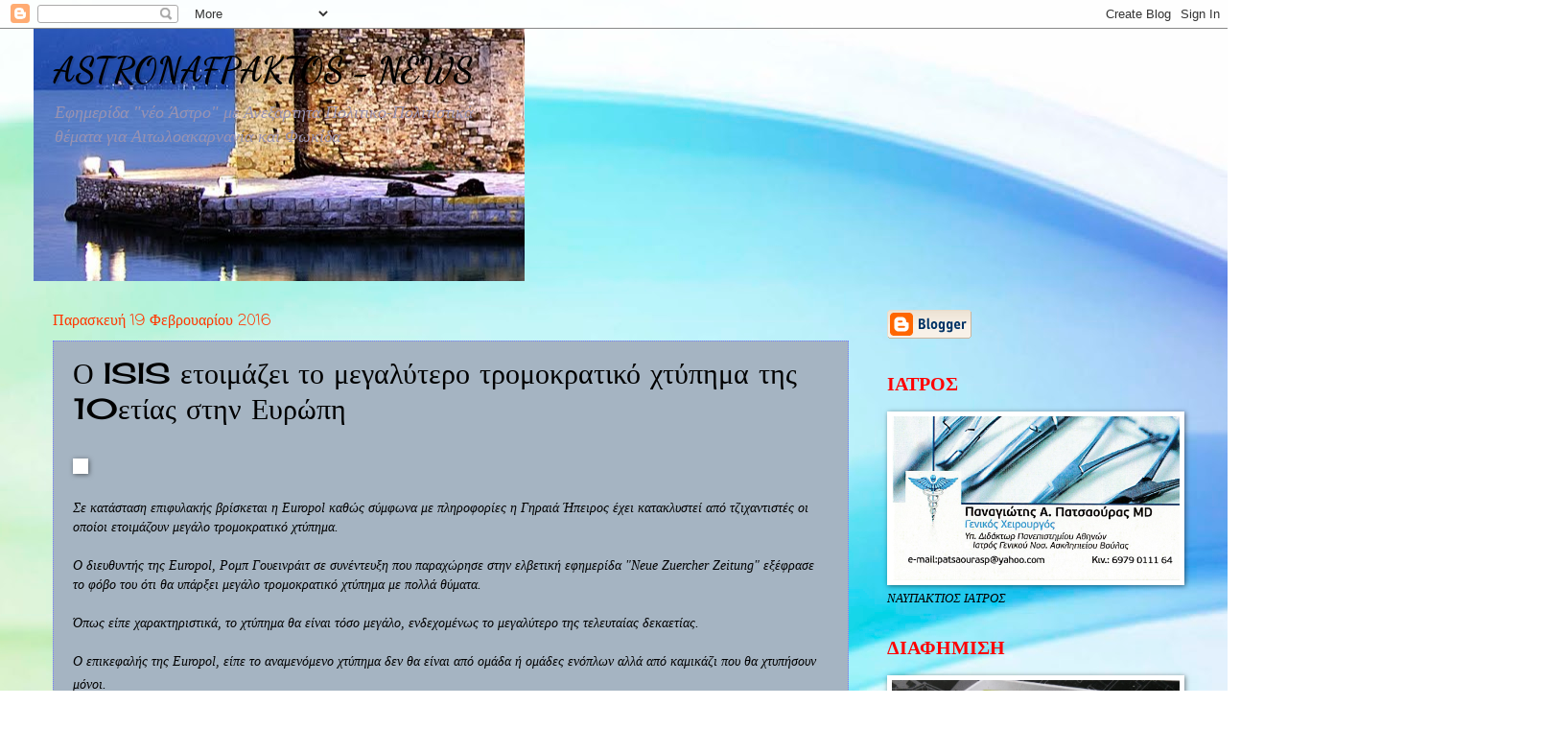

--- FILE ---
content_type: text/html; charset=UTF-8
request_url: https://astronafpaktos-news.blogspot.com/2016/02/isis-10-imerisiagrimerisiagr.html
body_size: 42807
content:
<!DOCTYPE html>
<html class='v2' dir='ltr' lang='el'>
<head>
<link href='https://www.blogger.com/static/v1/widgets/335934321-css_bundle_v2.css' rel='stylesheet' type='text/css'/>
<meta content='width=1100' name='viewport'/>
<meta content='text/html; charset=UTF-8' http-equiv='Content-Type'/>
<meta content='blogger' name='generator'/>
<link href='https://astronafpaktos-news.blogspot.com/favicon.ico' rel='icon' type='image/x-icon'/>
<link href='http://astronafpaktos-news.blogspot.com/2016/02/isis-10-imerisiagrimerisiagr.html' rel='canonical'/>
<link rel="alternate" type="application/atom+xml" title="ASTRONAFPAKTOS - NEWS - Atom" href="https://astronafpaktos-news.blogspot.com/feeds/posts/default" />
<link rel="alternate" type="application/rss+xml" title="ASTRONAFPAKTOS - NEWS - RSS" href="https://astronafpaktos-news.blogspot.com/feeds/posts/default?alt=rss" />
<link rel="service.post" type="application/atom+xml" title="ASTRONAFPAKTOS - NEWS - Atom" href="https://www.blogger.com/feeds/40437998186294968/posts/default" />

<link rel="alternate" type="application/atom+xml" title="ASTRONAFPAKTOS - NEWS - Atom" href="https://astronafpaktos-news.blogspot.com/feeds/3121711238047329488/comments/default" />
<!--Can't find substitution for tag [blog.ieCssRetrofitLinks]-->
<link href='http://img-s-msn-com.akamaized.net/tenant/amp/entityid/BBpD2Ft.img?h=410&w=728&m=6&q=60&o=f&l=f' rel='image_src'/>
<meta content='http://astronafpaktos-news.blogspot.com/2016/02/isis-10-imerisiagrimerisiagr.html' property='og:url'/>
<meta content=' Ο ISIS ετοιμάζει το μεγαλύτερο τρομοκρατικό χτύπημα της 10ετίας στην Ευρώπη ' property='og:title'/>
<meta content='       Σε κατάσταση επιφυλακής βρίσκεται η Europol καθώς σύμφωνα με πληροφορίες η Γηραιά Ήπειρος έχει κατακλυστεί από τζιχαντιστές οι οποίοι...' property='og:description'/>
<meta content='https://lh3.googleusercontent.com/blogger_img_proxy/AEn0k_stTtWevKcU7vR3xsG3_rmi3NppUzd1hDZdR-l4jNbpRWYM2oTa6wSaMdaKpg4oa836U9THwnv9lfeYkXAOoYxEIg8F0_OlGP9H1JdG9CWdP3bkmHUJ0lxXMa03mv4t9IHkw5OUjpfwIVW_RDgdrizTS2FkSeUq9_FjHWUh8ZgjZBFn=w1200-h630-p-k-no-nu' property='og:image'/>
<title>ASTRONAFPAKTOS - NEWS:  Ο ISIS ετοιμάζει το μεγαλύτερο τρομοκρατικό χτύπημα της 10ετίας στην Ευρώπη </title>
<style type='text/css'>@font-face{font-family:'Calligraffitti';font-style:normal;font-weight:400;font-display:swap;src:url(//fonts.gstatic.com/s/calligraffitti/v20/46k2lbT3XjDVqJw3DCmCFjE0vkFeOZdjppN_.woff2)format('woff2');unicode-range:U+0000-00FF,U+0131,U+0152-0153,U+02BB-02BC,U+02C6,U+02DA,U+02DC,U+0304,U+0308,U+0329,U+2000-206F,U+20AC,U+2122,U+2191,U+2193,U+2212,U+2215,U+FEFF,U+FFFD;}@font-face{font-family:'Cherry Cream Soda';font-style:normal;font-weight:400;font-display:swap;src:url(//fonts.gstatic.com/s/cherrycreamsoda/v21/UMBIrOxBrW6w2FFyi9paG0fdVdRciQd9A98ZD47H.woff2)format('woff2');unicode-range:U+0000-00FF,U+0131,U+0152-0153,U+02BB-02BC,U+02C6,U+02DA,U+02DC,U+0304,U+0308,U+0329,U+2000-206F,U+20AC,U+2122,U+2191,U+2193,U+2212,U+2215,U+FEFF,U+FFFD;}@font-face{font-family:'Coming Soon';font-style:normal;font-weight:400;font-display:swap;src:url(//fonts.gstatic.com/s/comingsoon/v20/qWcuB6mzpYL7AJ2VfdQR1t-VWDnRsDkg.woff2)format('woff2');unicode-range:U+0000-00FF,U+0131,U+0152-0153,U+02BB-02BC,U+02C6,U+02DA,U+02DC,U+0304,U+0308,U+0329,U+2000-206F,U+20AC,U+2122,U+2191,U+2193,U+2212,U+2215,U+FEFF,U+FFFD;}@font-face{font-family:'Dancing Script';font-style:normal;font-weight:700;font-display:swap;src:url(//fonts.gstatic.com/s/dancingscript/v29/If2cXTr6YS-zF4S-kcSWSVi_sxjsohD9F50Ruu7B1i03Rep8hNX6plRPjLo.woff2)format('woff2');unicode-range:U+0102-0103,U+0110-0111,U+0128-0129,U+0168-0169,U+01A0-01A1,U+01AF-01B0,U+0300-0301,U+0303-0304,U+0308-0309,U+0323,U+0329,U+1EA0-1EF9,U+20AB;}@font-face{font-family:'Dancing Script';font-style:normal;font-weight:700;font-display:swap;src:url(//fonts.gstatic.com/s/dancingscript/v29/If2cXTr6YS-zF4S-kcSWSVi_sxjsohD9F50Ruu7B1i03ROp8hNX6plRPjLo.woff2)format('woff2');unicode-range:U+0100-02BA,U+02BD-02C5,U+02C7-02CC,U+02CE-02D7,U+02DD-02FF,U+0304,U+0308,U+0329,U+1D00-1DBF,U+1E00-1E9F,U+1EF2-1EFF,U+2020,U+20A0-20AB,U+20AD-20C0,U+2113,U+2C60-2C7F,U+A720-A7FF;}@font-face{font-family:'Dancing Script';font-style:normal;font-weight:700;font-display:swap;src:url(//fonts.gstatic.com/s/dancingscript/v29/If2cXTr6YS-zF4S-kcSWSVi_sxjsohD9F50Ruu7B1i03Sup8hNX6plRP.woff2)format('woff2');unicode-range:U+0000-00FF,U+0131,U+0152-0153,U+02BB-02BC,U+02C6,U+02DA,U+02DC,U+0304,U+0308,U+0329,U+2000-206F,U+20AC,U+2122,U+2191,U+2193,U+2212,U+2215,U+FEFF,U+FFFD;}</style>
<style id='page-skin-1' type='text/css'><!--
/*
-----------------------------------------------
Blogger Template Style
Name:     Watermark
Designer: Blogger
URL:      www.blogger.com
----------------------------------------------- */
/* Use this with templates/1ktemplate-*.html */
/* Content
----------------------------------------------- */
body {
font: italic normal 14px 'Times New Roman', Times, FreeSerif, serif;
color: #000000;
background: #ffffff url(//themes.googleusercontent.com/image?id=1N3a-kmJ4ABC9Vn7ix7pZVv7tOBByyNMJO2BIiT6-2HKT23Cb3zL6Ev1OeMzfiMVbOCeM) no-repeat fixed top center /* Credit: 5ugarless (http://www.istockphoto.com/googleimages.php?id=5682784&platform=blogger) */;
}
html body .content-outer {
min-width: 0;
max-width: 100%;
width: 100%;
}
.content-outer {
font-size: 92%;
}
a:link {
text-decoration:none;
color: #000000;
}
a:visited {
text-decoration:none;
color: #7581ff;
}
a:hover {
text-decoration:underline;
color: #e4d5ff;
}
.body-fauxcolumns .cap-top {
margin-top: 30px;
background: transparent none no-repeat scroll center center;
height: 256px;
}
.content-inner {
padding: 0;
}
/* Header
----------------------------------------------- */
.header-inner .Header .titlewrapper,
.header-inner .Header .descriptionwrapper {
padding-left: 20px;
padding-right: 20px;
}
.Header h1 {
font: normal bold 36px Dancing Script;
color: #000000;
text-shadow: 2px 2px rgba(0, 0, 0, .1);
}
.Header h1 a {
color: #000000;
}
.Header .description {
font-size: 140%;
color: #9993b2;
}
/* Tabs
----------------------------------------------- */
.tabs-inner .section {
margin: 0 20px;
}
.tabs-inner .PageList, .tabs-inner .LinkList, .tabs-inner .Labels {
margin-left: -11px;
margin-right: -11px;
background-color: rgba(91, 91, 91, 0);
border-top: 0 solid #ffffff;
border-bottom: 0 solid #ffffff;
-moz-box-shadow: 0 0 0 rgba(0, 0, 0, .3);
-webkit-box-shadow: 0 0 0 rgba(0, 0, 0, .3);
-goog-ms-box-shadow: 0 0 0 rgba(0, 0, 0, .3);
box-shadow: 0 0 0 rgba(0, 0, 0, .3);
}
.tabs-inner .PageList .widget-content,
.tabs-inner .LinkList .widget-content,
.tabs-inner .Labels .widget-content {
margin: -3px -11px;
background: transparent none  no-repeat scroll right;
}
.tabs-inner .widget ul {
padding: 2px 25px;
max-height: 34px;
background: transparent none no-repeat scroll left;
}
.tabs-inner .widget li {
border: none;
}
.tabs-inner .widget li a {
display: inline-block;
padding: .25em 1em;
font: normal normal 20px 'Times New Roman', Times, FreeSerif, serif;
color: #000000;
border-right: 1px solid #6d658e;
}
.tabs-inner .widget li:first-child a {
border-left: 1px solid #6d658e;
}
.tabs-inner .widget li.selected a, .tabs-inner .widget li a:hover {
color: #ffffff;
}
/* Headings
----------------------------------------------- */
h2 {
font: normal bold 20px Calligraffitti;
color: #ff0000;
margin: 0 0 .5em;
}
h2.date-header {
font: normal normal 16px Coming Soon;
color: #ff3700;
}
/* Main
----------------------------------------------- */
.main-inner .column-center-inner,
.main-inner .column-left-inner,
.main-inner .column-right-inner {
padding: 0 5px;
}
.main-outer {
margin-top: 0;
background: transparent none no-repeat scroll top left;
}
.main-inner {
padding-top: 30px;
}
.main-cap-top {
position: relative;
}
.main-cap-top .cap-right {
position: absolute;
height: 0;
width: 100%;
bottom: 0;
background: transparent none repeat-x scroll bottom center;
}
.main-cap-top .cap-left {
position: absolute;
height: 245px;
width: 280px;
right: 0;
bottom: 0;
background: transparent none no-repeat scroll bottom left;
}
/* Posts
----------------------------------------------- */
.post-outer {
padding: 15px 20px;
margin: 0 0 25px;
background: #cfe2f3 url(//www.blogblog.com/1kt/watermark/post_background_navigator.png) repeat scroll top left;
_background-image: none;
border: dotted 1px #7581ff;
-moz-box-shadow: 0 0 0 rgba(0, 0, 0, .1);
-webkit-box-shadow: 0 0 0 rgba(0, 0, 0, .1);
-goog-ms-box-shadow: 0 0 0 rgba(0, 0, 0, .1);
box-shadow: 0 0 0 rgba(0, 0, 0, .1);
}
h3.post-title {
font: normal normal 30px Cherry Cream Soda;
margin: 0;
}
.comments h4 {
font: normal normal 30px Cherry Cream Soda;
margin: 1em 0 0;
}
.post-body {
font-size: 105%;
line-height: 1.5;
position: relative;
}
.post-header {
margin: 0 0 1em;
color: #000000;
}
.post-footer {
margin: 10px 0 0;
padding: 10px 0 0;
color: #000000;
border-top: dashed 1px #000000;
}
#blog-pager {
font-size: 140%
}
#comments .comment-author {
padding-top: 1.5em;
border-top: dashed 1px #000000;
background-position: 0 1.5em;
}
#comments .comment-author:first-child {
padding-top: 0;
border-top: none;
}
.avatar-image-container {
margin: .2em 0 0;
}
/* Comments
----------------------------------------------- */
.comments .comments-content .icon.blog-author {
background-repeat: no-repeat;
background-image: url([data-uri]);
}
.comments .comments-content .loadmore a {
border-top: 1px solid #000000;
border-bottom: 1px solid #000000;
}
.comments .continue {
border-top: 2px solid #000000;
}
/* Widgets
----------------------------------------------- */
.widget ul, .widget #ArchiveList ul.flat {
padding: 0;
list-style: none;
}
.widget ul li, .widget #ArchiveList ul.flat li {
padding: .35em 0;
text-indent: 0;
border-top: dashed 1px #000000;
}
.widget ul li:first-child, .widget #ArchiveList ul.flat li:first-child {
border-top: none;
}
.widget .post-body ul {
list-style: disc;
}
.widget .post-body ul li {
border: none;
}
.widget .zippy {
color: #000000;
}
.post-body img, .post-body .tr-caption-container, .Profile img, .Image img,
.BlogList .item-thumbnail img {
padding: 5px;
background: #fff;
-moz-box-shadow: 1px 1px 5px rgba(0, 0, 0, .5);
-webkit-box-shadow: 1px 1px 5px rgba(0, 0, 0, .5);
-goog-ms-box-shadow: 1px 1px 5px rgba(0, 0, 0, .5);
box-shadow: 1px 1px 5px rgba(0, 0, 0, .5);
}
.post-body img, .post-body .tr-caption-container {
padding: 8px;
}
.post-body .tr-caption-container {
color: #333333;
}
.post-body .tr-caption-container img {
padding: 0;
background: transparent;
border: none;
-moz-box-shadow: 0 0 0 rgba(0, 0, 0, .1);
-webkit-box-shadow: 0 0 0 rgba(0, 0, 0, .1);
-goog-ms-box-shadow: 0 0 0 rgba(0, 0, 0, .1);
box-shadow: 0 0 0 rgba(0, 0, 0, .1);
}
/* Footer
----------------------------------------------- */
.footer-outer {
color:#000000;
background: #0038b7 url(https://resources.blogblog.com/blogblog/data/1kt/watermark/body_background_navigator.png) repeat scroll top left;
}
.footer-outer a {
color: #000000;
}
.footer-outer a:visited {
color: #7581ff;
}
.footer-outer a:hover {
color: #e4d5ff;
}
.footer-outer .widget h2 {
color: #000000;
}
/* Mobile
----------------------------------------------- */
body.mobile  {
background-size: 100% auto;
}
.mobile .body-fauxcolumn-outer {
background: transparent none repeat scroll top left;
}
html .mobile .mobile-date-outer {
border-bottom: none;
background: #cfe2f3 url(//www.blogblog.com/1kt/watermark/post_background_navigator.png) repeat scroll top left;
_background-image: none;
margin-bottom: 10px;
}
.mobile .main-inner .date-outer {
padding: 0;
}
.mobile .main-inner .date-header {
margin: 10px;
}
.mobile .main-cap-top {
z-index: -1;
}
.mobile .content-outer {
font-size: 100%;
}
.mobile .post-outer {
padding: 10px;
}
.mobile .main-cap-top .cap-left {
background: transparent none no-repeat scroll bottom left;
}
.mobile .body-fauxcolumns .cap-top {
margin: 0;
}
.mobile-link-button {
background: #cfe2f3 url(//www.blogblog.com/1kt/watermark/post_background_navigator.png) repeat scroll top left;
}
.mobile-link-button a:link, .mobile-link-button a:visited {
color: #000000;
}
.mobile-index-date .date-header {
color: #ff3700;
}
.mobile-index-contents {
color: #000000;
}
.mobile .tabs-inner .section {
margin: 0;
}
.mobile .tabs-inner .PageList {
margin-left: 0;
margin-right: 0;
}
.mobile .tabs-inner .PageList .widget-content {
margin: 0;
color: #ffffff;
background: #cfe2f3 url(//www.blogblog.com/1kt/watermark/post_background_navigator.png) repeat scroll top left;
}
.mobile .tabs-inner .PageList .widget-content .pagelist-arrow {
border-left: 1px solid #6d658e;
}

--></style>
<style id='template-skin-1' type='text/css'><!--
body {
min-width: 1210px;
}
.content-outer, .content-fauxcolumn-outer, .region-inner {
min-width: 1210px;
max-width: 1210px;
_width: 1210px;
}
.main-inner .columns {
padding-left: 0px;
padding-right: 340px;
}
.main-inner .fauxcolumn-center-outer {
left: 0px;
right: 340px;
/* IE6 does not respect left and right together */
_width: expression(this.parentNode.offsetWidth -
parseInt("0px") -
parseInt("340px") + 'px');
}
.main-inner .fauxcolumn-left-outer {
width: 0px;
}
.main-inner .fauxcolumn-right-outer {
width: 340px;
}
.main-inner .column-left-outer {
width: 0px;
right: 100%;
margin-left: -0px;
}
.main-inner .column-right-outer {
width: 340px;
margin-right: -340px;
}
#layout {
min-width: 0;
}
#layout .content-outer {
min-width: 0;
width: 800px;
}
#layout .region-inner {
min-width: 0;
width: auto;
}
body#layout div.add_widget {
padding: 8px;
}
body#layout div.add_widget a {
margin-left: 32px;
}
--></style>
<style>
    body {background-image:url(\/\/themes.googleusercontent.com\/image?id=1N3a-kmJ4ABC9Vn7ix7pZVv7tOBByyNMJO2BIiT6-2HKT23Cb3zL6Ev1OeMzfiMVbOCeM);}
    
@media (max-width: 200px) { body {background-image:url(\/\/themes.googleusercontent.com\/image?id=1N3a-kmJ4ABC9Vn7ix7pZVv7tOBByyNMJO2BIiT6-2HKT23Cb3zL6Ev1OeMzfiMVbOCeM&options=w200);}}
@media (max-width: 400px) and (min-width: 201px) { body {background-image:url(\/\/themes.googleusercontent.com\/image?id=1N3a-kmJ4ABC9Vn7ix7pZVv7tOBByyNMJO2BIiT6-2HKT23Cb3zL6Ev1OeMzfiMVbOCeM&options=w400);}}
@media (max-width: 800px) and (min-width: 401px) { body {background-image:url(\/\/themes.googleusercontent.com\/image?id=1N3a-kmJ4ABC9Vn7ix7pZVv7tOBByyNMJO2BIiT6-2HKT23Cb3zL6Ev1OeMzfiMVbOCeM&options=w800);}}
@media (max-width: 1200px) and (min-width: 801px) { body {background-image:url(\/\/themes.googleusercontent.com\/image?id=1N3a-kmJ4ABC9Vn7ix7pZVv7tOBByyNMJO2BIiT6-2HKT23Cb3zL6Ev1OeMzfiMVbOCeM&options=w1200);}}
/* Last tag covers anything over one higher than the previous max-size cap. */
@media (min-width: 1201px) { body {background-image:url(\/\/themes.googleusercontent.com\/image?id=1N3a-kmJ4ABC9Vn7ix7pZVv7tOBByyNMJO2BIiT6-2HKT23Cb3zL6Ev1OeMzfiMVbOCeM&options=w1600);}}
  </style>
<link href='https://www.blogger.com/dyn-css/authorization.css?targetBlogID=40437998186294968&amp;zx=b4bc8653-8c6e-4529-9e84-833c8d225f56' media='none' onload='if(media!=&#39;all&#39;)media=&#39;all&#39;' rel='stylesheet'/><noscript><link href='https://www.blogger.com/dyn-css/authorization.css?targetBlogID=40437998186294968&amp;zx=b4bc8653-8c6e-4529-9e84-833c8d225f56' rel='stylesheet'/></noscript>
<meta name='google-adsense-platform-account' content='ca-host-pub-1556223355139109'/>
<meta name='google-adsense-platform-domain' content='blogspot.com'/>

</head>
<body class='loading variant-navigator'>
<div class='navbar section' id='navbar' name='Navbar'><div class='widget Navbar' data-version='1' id='Navbar1'><script type="text/javascript">
    function setAttributeOnload(object, attribute, val) {
      if(window.addEventListener) {
        window.addEventListener('load',
          function(){ object[attribute] = val; }, false);
      } else {
        window.attachEvent('onload', function(){ object[attribute] = val; });
      }
    }
  </script>
<div id="navbar-iframe-container"></div>
<script type="text/javascript" src="https://apis.google.com/js/platform.js"></script>
<script type="text/javascript">
      gapi.load("gapi.iframes:gapi.iframes.style.bubble", function() {
        if (gapi.iframes && gapi.iframes.getContext) {
          gapi.iframes.getContext().openChild({
              url: 'https://www.blogger.com/navbar/40437998186294968?po\x3d3121711238047329488\x26origin\x3dhttps://astronafpaktos-news.blogspot.com',
              where: document.getElementById("navbar-iframe-container"),
              id: "navbar-iframe"
          });
        }
      });
    </script><script type="text/javascript">
(function() {
var script = document.createElement('script');
script.type = 'text/javascript';
script.src = '//pagead2.googlesyndication.com/pagead/js/google_top_exp.js';
var head = document.getElementsByTagName('head')[0];
if (head) {
head.appendChild(script);
}})();
</script>
</div></div>
<div class='body-fauxcolumns'>
<div class='fauxcolumn-outer body-fauxcolumn-outer'>
<div class='cap-top'>
<div class='cap-left'></div>
<div class='cap-right'></div>
</div>
<div class='fauxborder-left'>
<div class='fauxborder-right'></div>
<div class='fauxcolumn-inner'>
</div>
</div>
<div class='cap-bottom'>
<div class='cap-left'></div>
<div class='cap-right'></div>
</div>
</div>
</div>
<div class='content'>
<div class='content-fauxcolumns'>
<div class='fauxcolumn-outer content-fauxcolumn-outer'>
<div class='cap-top'>
<div class='cap-left'></div>
<div class='cap-right'></div>
</div>
<div class='fauxborder-left'>
<div class='fauxborder-right'></div>
<div class='fauxcolumn-inner'>
</div>
</div>
<div class='cap-bottom'>
<div class='cap-left'></div>
<div class='cap-right'></div>
</div>
</div>
</div>
<div class='content-outer'>
<div class='content-cap-top cap-top'>
<div class='cap-left'></div>
<div class='cap-right'></div>
</div>
<div class='fauxborder-left content-fauxborder-left'>
<div class='fauxborder-right content-fauxborder-right'></div>
<div class='content-inner'>
<header>
<div class='header-outer'>
<div class='header-cap-top cap-top'>
<div class='cap-left'></div>
<div class='cap-right'></div>
</div>
<div class='fauxborder-left header-fauxborder-left'>
<div class='fauxborder-right header-fauxborder-right'></div>
<div class='region-inner header-inner'>
<div class='header section' id='header' name='Κεφαλίδα'><div class='widget Header' data-version='1' id='Header1'>
<div id='header-inner' style='background-image: url("https://blogger.googleusercontent.com/img/b/R29vZ2xl/AVvXsEhrfIkEYR2uSYGHTpiSn16HeAuNM_cooWDUfEY1DradKb-kr2yXDT26uc1NUQwt4eMWth7TOd7BKRVhO44COCteHL1j9LDBRukmgqg88m639v8xGf7jKDCZnttsfpqEc2Jj0jm7FID4ORY/"); background-position: left; width: 512px; min-height: 263px; _height: 263px; background-repeat: no-repeat; '>
<div class='titlewrapper' style='background: transparent'>
<h1 class='title' style='background: transparent; border-width: 0px'>
<a href='https://astronafpaktos-news.blogspot.com/'>
ASTRONAFPAKTOS - NEWS
</a>
</h1>
</div>
<div class='descriptionwrapper'>
<p class='description'><span>Εφημερίδα  "νέο Άστρο"
με Ανεξαρτητα Πολιτικο-Πολιτιστικά θέματα για Αιτωλοακαρνανία και Φωκίδα</span></p>
</div>
</div>
</div></div>
</div>
</div>
<div class='header-cap-bottom cap-bottom'>
<div class='cap-left'></div>
<div class='cap-right'></div>
</div>
</div>
</header>
<div class='tabs-outer'>
<div class='tabs-cap-top cap-top'>
<div class='cap-left'></div>
<div class='cap-right'></div>
</div>
<div class='fauxborder-left tabs-fauxborder-left'>
<div class='fauxborder-right tabs-fauxborder-right'></div>
<div class='region-inner tabs-inner'>
<div class='tabs no-items section' id='crosscol' name='Σε όλες τις στήλες'></div>
<div class='tabs no-items section' id='crosscol-overflow' name='Cross-Column 2'></div>
</div>
</div>
<div class='tabs-cap-bottom cap-bottom'>
<div class='cap-left'></div>
<div class='cap-right'></div>
</div>
</div>
<div class='main-outer'>
<div class='main-cap-top cap-top'>
<div class='cap-left'></div>
<div class='cap-right'></div>
</div>
<div class='fauxborder-left main-fauxborder-left'>
<div class='fauxborder-right main-fauxborder-right'></div>
<div class='region-inner main-inner'>
<div class='columns fauxcolumns'>
<div class='fauxcolumn-outer fauxcolumn-center-outer'>
<div class='cap-top'>
<div class='cap-left'></div>
<div class='cap-right'></div>
</div>
<div class='fauxborder-left'>
<div class='fauxborder-right'></div>
<div class='fauxcolumn-inner'>
</div>
</div>
<div class='cap-bottom'>
<div class='cap-left'></div>
<div class='cap-right'></div>
</div>
</div>
<div class='fauxcolumn-outer fauxcolumn-left-outer'>
<div class='cap-top'>
<div class='cap-left'></div>
<div class='cap-right'></div>
</div>
<div class='fauxborder-left'>
<div class='fauxborder-right'></div>
<div class='fauxcolumn-inner'>
</div>
</div>
<div class='cap-bottom'>
<div class='cap-left'></div>
<div class='cap-right'></div>
</div>
</div>
<div class='fauxcolumn-outer fauxcolumn-right-outer'>
<div class='cap-top'>
<div class='cap-left'></div>
<div class='cap-right'></div>
</div>
<div class='fauxborder-left'>
<div class='fauxborder-right'></div>
<div class='fauxcolumn-inner'>
</div>
</div>
<div class='cap-bottom'>
<div class='cap-left'></div>
<div class='cap-right'></div>
</div>
</div>
<!-- corrects IE6 width calculation -->
<div class='columns-inner'>
<div class='column-center-outer'>
<div class='column-center-inner'>
<div class='main section' id='main' name='Κύριος'><div class='widget Blog' data-version='1' id='Blog1'>
<div class='blog-posts hfeed'>

          <div class="date-outer">
        
<h2 class='date-header'><span>Παρασκευή 19 Φεβρουαρίου 2016</span></h2>

          <div class="date-posts">
        
<div class='post-outer'>
<div class='post hentry uncustomized-post-template' itemprop='blogPost' itemscope='itemscope' itemtype='http://schema.org/BlogPosting'>
<meta content='http://img-s-msn-com.akamaized.net/tenant/amp/entityid/BBpD2Ft.img?h=410&w=728&m=6&q=60&o=f&l=f' itemprop='image_url'/>
<meta content='40437998186294968' itemprop='blogId'/>
<meta content='3121711238047329488' itemprop='postId'/>
<a name='3121711238047329488'></a>
<h3 class='post-title entry-title' itemprop='name'>
 Ο ISIS ετοιμάζει το μεγαλύτερο τρομοκρατικό χτύπημα της 10ετίας στην Ευρώπη 
</h3>
<div class='post-header'>
<div class='post-header-line-1'></div>
</div>
<div class='post-body entry-content' id='post-body-3121711238047329488' itemprop='description articleBody'>
<div dir="ltr" style="text-align: left;" trbidi="on">
<br />
<div id="maincontent">
<div class="content" id="content">
<main data-id="43" data-m="{&quot;i&quot;:43,&quot;n&quot;:&quot;main&quot;,&quot;y&quot;:6}" data-region="main" id="main" role="main"><div class="paddle next loaded" data-aop="paddles_next" data-id="45" data-m="{&quot;i&quot;:45,&quot;p&quot;:43,&quot;n&quot;:&quot;next&quot;,&quot;y&quot;:14,&quot;o&quot;:2}">
</div>
<article class="articlecontent loaded" data-aop="article" itemscope="" itemtype="http://schema.org/NewsArticle"><section class="articlebody" data-aop="articlebody" itemprop="articleBody"><span class="storyimage fullwidth inlineimage" data-aop="image"><span class="image" data-attrib="Παρέχεται από: imerisia.gr" data-caption="" data-id="46" data-m="{&quot;i&quot;:46,&quot;p&quot;:43,&quot;n&quot;:&quot;openModal&quot;,&quot;t&quot;:&quot;articleImages&quot;,&quot;o&quot;:3}"><img alt="" class=" loaded" data-initial-set="true" data-src="{&quot;default&quot;:{&quot;load&quot;:&quot;default&quot;,&quot;w&quot;:&quot;73&quot;,&quot;h&quot;:&quot;41&quot;,&quot;src&quot;:&quot;//img-s-msn-com.akamaized.net/tenant/amp/entityid/BBpD2Ft.img?h=410&amp;w=728&amp;m=6&amp;q=60&amp;o=f&amp;l=f&quot;},&quot;size3column&quot;:{&quot;load&quot;:&quot;default&quot;,&quot;w&quot;:&quot;62&quot;,&quot;h&quot;:&quot;35&quot;,&quot;src&quot;:&quot;//img-s-msn-com.akamaized.net/tenant/amp/entityid/BBpD2Ft.img?h=351&amp;w=624&amp;m=6&amp;q=60&amp;o=f&amp;l=f&quot;},&quot;size2column&quot;:{&quot;load&quot;:&quot;default&quot;,&quot;w&quot;:&quot;62&quot;,&quot;h&quot;:&quot;35&quot;,&quot;src&quot;:&quot;//img-s-msn-com.akamaized.net/tenant/amp/entityid/BBpD2Ft.img?h=351&amp;w=624&amp;m=6&amp;q=60&amp;o=f&amp;l=f&quot;}}" height="359" src="https://lh3.googleusercontent.com/blogger_img_proxy/AEn0k_stTtWevKcU7vR3xsG3_rmi3NppUzd1hDZdR-l4jNbpRWYM2oTa6wSaMdaKpg4oa836U9THwnv9lfeYkXAOoYxEIg8F0_OlGP9H1JdG9CWdP3bkmHUJ0lxXMa03mv4t9IHkw5OUjpfwIVW_RDgdrizTS2FkSeUq9_FjHWUh8ZgjZBFn=s0-d" width="640"></span></span></section><section class="articlebody" data-aop="articlebody" itemprop="articleBody"><span class="storyimage fullwidth inlineimage" data-aop="image"><span class="image" data-attrib="Παρέχεται από: imerisia.gr" data-caption="" data-id="46" data-m="{&quot;i&quot;:46,&quot;p&quot;:43,&quot;n&quot;:&quot;openModal&quot;,&quot;t&quot;:&quot;articleImages&quot;,&quot;o&quot;:3}"></span><span class="caption truncate"><br /></span></span></section><section class="articlebody" data-aop="articlebody" itemprop="articleBody"><div xmlns="http://www.w3.org/1999/xhtml">
Σε κατάσταση επιφυλακής βρίσκεται η Europol καθώς σύμφωνα με πληροφορίες η Γηραιά Ήπειρος έχει κατακλυστεί από τζιχαντιστές οι οποίοι ετοιμάζουν μεγάλο τρομοκρατικό χτύπημα.</div>
</section><section class="articlebody" data-aop="articlebody" itemprop="articleBody"><div xmlns="http://www.w3.org/1999/xhtml">
<br /></div>
<div xmlns="http://www.w3.org/1999/xhtml">
Ο διευθυντής της Εuropol, Ρομπ Γουεινράιτ σε συνέντευξη που παραχώρησε στην ελβετική εφημερίδα "Neue Zuercher Zeitung" εξέφρασε το φόβο του ότι θα υπάρξει μεγάλο τρομοκρατικό χτύπημα με πολλά θύματα.</div>
</section><section class="articlebody" data-aop="articlebody" itemprop="articleBody"><div xmlns="http://www.w3.org/1999/xhtml">
<br /></div>
<div xmlns="http://www.w3.org/1999/xhtml">
Όπως είπε χαρακτηριστικά, το χτύπημα θα είναι τόσο μεγάλο, ενδεχομένως το μεγαλύτερο της τελευταίας δεκαετίας.</div>
</section><section class="articlebody" data-aop="articlebody" itemprop="articleBody"><div xmlns="http://www.w3.org/1999/xhtml">
<br /></div>
<div xmlns="http://www.w3.org/1999/xhtml">
Ο επικεφαλής της Europol, είπε το αναμενόμενο χτύπημα δεν θα είναι από ομάδα ή ομάδες ενόπλων αλλά από καμικάζι που θα χτυπήσουν μόνοι.<b></b><i></i><u></u><sub></sub><sup></sup><strike></strike></div>
</section></article></main></div>
</div>
</div>
<div style='clear: both;'></div>
</div>
<div class='post-footer'>
<div class='post-footer-line post-footer-line-1'>
<span class='post-author vcard'>
</span>
<span class='post-timestamp'>
στις
<meta content='http://astronafpaktos-news.blogspot.com/2016/02/isis-10-imerisiagrimerisiagr.html' itemprop='url'/>
<a class='timestamp-link' href='https://astronafpaktos-news.blogspot.com/2016/02/isis-10-imerisiagrimerisiagr.html' rel='bookmark' title='permanent link'><abbr class='published' itemprop='datePublished' title='2016-02-19T09:29:00-08:00'>9:29&#8239;π.μ.</abbr></a>
</span>
<span class='post-comment-link'>
</span>
<span class='post-icons'>
<span class='item-action'>
<a href='https://www.blogger.com/email-post/40437998186294968/3121711238047329488' title='Αποστολή ανάρτησης'>
<img alt='' class='icon-action' height='13' src='https://resources.blogblog.com/img/icon18_email.gif' width='18'/>
</a>
</span>
<span class='item-control blog-admin pid-371189302'>
<a href='https://www.blogger.com/post-edit.g?blogID=40437998186294968&postID=3121711238047329488&from=pencil' title='Επεξεργασία ανάρτησης'>
<img alt='' class='icon-action' height='18' src='https://resources.blogblog.com/img/icon18_edit_allbkg.gif' width='18'/>
</a>
</span>
</span>
<div class='post-share-buttons goog-inline-block'>
<a class='goog-inline-block share-button sb-email' href='https://www.blogger.com/share-post.g?blogID=40437998186294968&postID=3121711238047329488&target=email' target='_blank' title='Αποστολή με μήνυμα ηλεκτρονικού ταχυδρομείου
'><span class='share-button-link-text'>Αποστολή με μήνυμα ηλεκτρονικού ταχυδρομείου
</span></a><a class='goog-inline-block share-button sb-blog' href='https://www.blogger.com/share-post.g?blogID=40437998186294968&postID=3121711238047329488&target=blog' onclick='window.open(this.href, "_blank", "height=270,width=475"); return false;' target='_blank' title='BlogThis!'><span class='share-button-link-text'>BlogThis!</span></a><a class='goog-inline-block share-button sb-twitter' href='https://www.blogger.com/share-post.g?blogID=40437998186294968&postID=3121711238047329488&target=twitter' target='_blank' title='Κοινοποίηση στο X'><span class='share-button-link-text'>Κοινοποίηση στο X</span></a><a class='goog-inline-block share-button sb-facebook' href='https://www.blogger.com/share-post.g?blogID=40437998186294968&postID=3121711238047329488&target=facebook' onclick='window.open(this.href, "_blank", "height=430,width=640"); return false;' target='_blank' title='Μοιραστείτε το στο Facebook'><span class='share-button-link-text'>Μοιραστείτε το στο Facebook</span></a><a class='goog-inline-block share-button sb-pinterest' href='https://www.blogger.com/share-post.g?blogID=40437998186294968&postID=3121711238047329488&target=pinterest' target='_blank' title='Κοινοποίηση στο Pinterest'><span class='share-button-link-text'>Κοινοποίηση στο Pinterest</span></a>
</div>
</div>
<div class='post-footer-line post-footer-line-2'>
<span class='post-labels'>
Ετικέτες
<a href='https://astronafpaktos-news.blogspot.com/search/label/ISIS' rel='tag'>ISIS</a>
</span>
</div>
<div class='post-footer-line post-footer-line-3'>
<span class='post-location'>
</span>
</div>
</div>
</div>
<div class='comments' id='comments'>
<a name='comments'></a>
<h4>Δεν υπάρχουν σχόλια:</h4>
<div id='Blog1_comments-block-wrapper'>
<dl class='avatar-comment-indent' id='comments-block'>
</dl>
</div>
<p class='comment-footer'>
<div class='comment-form'>
<a name='comment-form'></a>
<h4 id='comment-post-message'>Δημοσίευση σχολίου</h4>
<p>
</p>
<a href='https://www.blogger.com/comment/frame/40437998186294968?po=3121711238047329488&hl=el&saa=85391&origin=https://astronafpaktos-news.blogspot.com' id='comment-editor-src'></a>
<iframe allowtransparency='true' class='blogger-iframe-colorize blogger-comment-from-post' frameborder='0' height='410px' id='comment-editor' name='comment-editor' src='' width='100%'></iframe>
<script src='https://www.blogger.com/static/v1/jsbin/2830521187-comment_from_post_iframe.js' type='text/javascript'></script>
<script type='text/javascript'>
      BLOG_CMT_createIframe('https://www.blogger.com/rpc_relay.html');
    </script>
</div>
</p>
</div>
</div>
<div class='inline-ad'>
</div>

        </div></div>
      
</div>
<div class='blog-pager' id='blog-pager'>
<span id='blog-pager-newer-link'>
<a class='blog-pager-newer-link' href='https://astronafpaktos-news.blogspot.com/2016/02/blog-post_31.html' id='Blog1_blog-pager-newer-link' title='Νεότερη ανάρτηση'>Νεότερη ανάρτηση</a>
</span>
<span id='blog-pager-older-link'>
<a class='blog-pager-older-link' href='https://astronafpaktos-news.blogspot.com/2016/02/blog-post_28.html' id='Blog1_blog-pager-older-link' title='Παλαιότερη Ανάρτηση'>Παλαιότερη Ανάρτηση</a>
</span>
<a class='home-link' href='https://astronafpaktos-news.blogspot.com/'>Αρχική σελίδα</a>
</div>
<div class='clear'></div>
<div class='post-feeds'>
<div class='feed-links'>
Εγγραφή σε:
<a class='feed-link' href='https://astronafpaktos-news.blogspot.com/feeds/3121711238047329488/comments/default' target='_blank' type='application/atom+xml'>Σχόλια ανάρτησης (Atom)</a>
</div>
</div>
</div></div>
</div>
</div>
<div class='column-left-outer'>
<div class='column-left-inner'>
<aside>
</aside>
</div>
</div>
<div class='column-right-outer'>
<div class='column-right-inner'>
<aside>
<div class='sidebar section' id='sidebar-right-1'><div class='widget BloggerButton' data-version='1' id='BloggerButton2'>
<div class='widget-content'>
<a href='https://www.blogger.com'><img alt='Powered By Blogger' src='https://img1.blogblog.com/html/buttons/blogger-simple-kahki.gif'/></a>
<div class='clear'></div>
</div>
</div><div class='widget Image' data-version='1' id='Image37'>
<h2>ΙΑΤΡΟΣ</h2>
<div class='widget-content'>
<img alt='ΙΑΤΡΟΣ' height='171' id='Image37_img' src='https://blogger.googleusercontent.com/img/b/R29vZ2xl/AVvXsEikO8cJad0nzmg_AyFQ_-avtMKxJQwWN_1Dca2Xa8_rSsUgD63MFjmIdKN1e1VVncnk1sUfllVNI1gfSaTbCPAuTQHaq0Yfxxb_Byzu7nmSbKO6nd_kP_4ZWGeUTOVxTXz3lFrWQP4XM34/s1600/IMG_20160514_0001.jpg' width='300'/>
<br/>
<span class='caption'>ΝΑΥΠΑΚΤΙΟΣ   ΙΑΤΡΟΣ</span>
</div>
<div class='clear'></div>
</div><div class='widget Image' data-version='1' id='Image13'>
<h2>ΔΙΑΦΗΜΙΣΗ</h2>
<div class='widget-content'>
<img alt='ΔΙΑΦΗΜΙΣΗ' height='181' id='Image13_img' src='https://blogger.googleusercontent.com/img/b/R29vZ2xl/AVvXsEj3-k6Ux3gLVa1PV0rCCyl0RolGWmzXqxD2Wf5rx95UiAkSecRSLYqA4Xye0YNs4BMMW19Z1MF3Zvq3wvYxUhkSDKPcpGI-1rKnkp3pIRRS_DPajhgwmmxddIoK0tUzoigriSxwSUsgvls/s1600-r/IMG_20160408_080511.jpg' width='300'/>
<br/>
</div>
<div class='clear'></div>
</div><div class='widget Image' data-version='1' id='Image29'>
<h2>ΑΡΤΟΠΟΙΙΑ</h2>
<div class='widget-content'>
<img alt='ΑΡΤΟΠΟΙΙΑ' height='300' id='Image29_img' src='https://blogger.googleusercontent.com/img/b/R29vZ2xl/AVvXsEj_tNZDIKKXIIDcwD-TkfkaUgFiyiLPfx8JQm33aicf2a5cdryjF7h1d24eqhLZiM6u4nDzmW8LOd495VL2rxJ7hyhYH_FqD0yWELlNonfWONbxHbsK9zzfcYUVZOfUvbTjajLsI3hR2Uk/s1600-r/IMG_20160408_080429+-+%25CE%2591%25CE%25BD%25CF%2584%25CE%25B9%25CE%25B3%25CF%2581%25CE%25B1%25CF%2586%25CE%25AE.jpg' width='195'/>
<br/>
</div>
<div class='clear'></div>
</div>
<div class='widget Image' data-version='1' id='Image33'>
<h2>'ΠΑΖΑΡΙΑ"</h2>
<div class='widget-content'>
<a href='http://astronafpaktos-news.blogspot.gr/2015/11/blog-post.html'>
<img alt='&#39;ΠΑΖΑΡΙΑ"' height='151' id='Image33_img' src='https://blogger.googleusercontent.com/img/b/R29vZ2xl/AVvXsEhpo5rf5OUTyPkKN3rc3sFR9hBZUCYWZDNEOA5rd_O2LF3ZlIou5kWQcUCEmQwhIdIsEWNukRJTTmBiKg40F7HvNwLEpDkloKFIKXW3dppVhG_ztBM2v7u2JF1gTB7_V-b94pwX_8PaMSw/s1600-r/10.jpg' width='300'/>
</a>
<br/>
<span class='caption'>Υπάρχει "άβατο"... ελέγχου;</span>
</div>
<div class='clear'></div>
</div><div class='widget Image' data-version='1' id='Image32'>
<h2>ΤΑ ΠΕΡΙΠΤΕΡΑ ΤΑ ΘΕΛΟΥΜΕ</h2>
<div class='widget-content'>
<a href='http://astronafpaktos-news.blogspot.gr/2015/09/blog-post_27.html'>
<img alt='ΤΑ ΠΕΡΙΠΤΕΡΑ ΤΑ ΘΕΛΟΥΜΕ' height='153' id='Image32_img' src='https://blogger.googleusercontent.com/img/b/R29vZ2xl/AVvXsEiJxQLfjtK93TpoqpI7-I4ptQO8Iy22bYskS1N89e57vmBQXDEPP84Bt-ZI0IAWGtkOaAeWy7bpSD6mUytZ60oO6ZWyQDQAC0W84hhf7ajmdAby870jnp9kIMOS4rgxp0ZwGCQYWmzpIH4/s1600-r/11.jpg' width='300'/>
</a>
<br/>
<span class='caption'>Η ΘΕΣΗ ΤΟΥς ΕΙΝΑΙ ΕΠΙΚΙΝΔΥΝΗ</span>
</div>
<div class='clear'></div>
</div><div class='widget Image' data-version='1' id='Image31'>
<h2>ΚΥΚΛΟΦΟΡΙΑΚΟ   ΝΑΥΠΑΚΤΟΥ</h2>
<div class='widget-content'>
<a href='http://astronafpaktos-news.blogspot.gr/2015/09/blog-post_29.html'>
<img alt='ΚΥΚΛΟΦΟΡΙΑΚΟ   ΝΑΥΠΑΚΤΟΥ' height='143' id='Image31_img' src='https://blogger.googleusercontent.com/img/b/R29vZ2xl/AVvXsEiNlC_F-Ww2xCjAct3S-r5zRihDeoCkwZSifzGM6H6uutYuJgXC9n90q6EJybDpkFU-o41RI-lMfTSZW1ObUIq57hHRvJQI97H1fz8oaRJ4wBT-BVwsMoUBC_R5ym1rd_B6d-kstkV4GdM/s1600-r/12.jpg' width='300'/>
</a>
<br/>
<span class='caption'>Τροχονόμοι "ειδικών"... αποστολών</span>
</div>
<div class='clear'></div>
</div><div class='widget Image' data-version='1' id='Image30'>
<h2>ΡΟΜΑ... Χωρίς ασφάλεια....</h2>
<div class='widget-content'>
<a href='http://astronafpaktos-news.blogspot.gr/2015/07/blog-post_49.html'>
<img alt='ΡΟΜΑ... Χωρίς ασφάλεια....' height='225' id='Image30_img' src='https://blogger.googleusercontent.com/img/b/R29vZ2xl/AVvXsEjuILDCFZPaBMxToA8ob9U4H_g4BqCQwE87W6eSx0m3C9fO_O8cZqwG3hX1StD6214KVKy9GQEg9YM6nWK_mWorBLWp5ADZK_Lq5bbvZ5kNmqvyMS-OVKtM0t_PLpKBfwL289Gj0DTjAAk/s300/14.jpg' width='300'/>
</a>
<br/>
<span class='caption'>"Αλωνίζουν" στη Ναύπακτο...</span>
</div>
<div class='clear'></div>
</div><div class='widget Image' data-version='1' id='Image28'>
<h2>ΑΝΤΙΡΡΙΟ</h2>
<div class='widget-content'>
<a href='http://astronafpaktos-news.blogspot.gr/2015/07/blog-post_9.html'>
<img alt='ΑΝΤΙΡΡΙΟ' height='168' id='Image28_img' src='https://blogger.googleusercontent.com/img/b/R29vZ2xl/AVvXsEjzpurr23f-VqmCljWu_-8c8pvLLzaXfPNqNBAs6Nw20xujig1n5qOsmRDokPTvcTMWP_wbUgu8aiZHdJMKauLP1MioE_Pw1H5FEH0AUSJnC8EBO43RdmVVhpvJ_s3avmG4TYK3e7OUtzA/s1600-r/16.jpg' width='300'/>
</a>
<br/>
<span class='caption'>Ασφαλτοστρώσεις κατα...  βούλιση</span>
</div>
<div class='clear'></div>
</div><div class='widget Image' data-version='1' id='Image27'>
<h2>ΡΟΜΑ</h2>
<div class='widget-content'>
<a href='http://astronafpaktos-news.blogspot.gr/2015/09/blog-post_82.html'>
<img alt='ΡΟΜΑ' height='300' id='Image27_img' src='https://blogger.googleusercontent.com/img/b/R29vZ2xl/AVvXsEjrE579SdtYrjMxxh_8dUTylzfExLjFziI2QmnYZVAgYCNf9iWz1zX1qmWkPvm2LBl9pRGkvPS7jaLosxg2oyNxBVtBbvHu2-7YcfjhuIxv8YrlpxfN8G2tRsu3K4F3eqCQNuFUSDLjntw/s1600-r/17.jpg' width='228'/>
</a>
<br/>
<span class='caption'>Κατέστρεψαν έναν κάμπο</span>
</div>
<div class='clear'></div>
</div><div class='widget Image' data-version='1' id='Image26'>
<h2>Το Internet του Δ.Λ.Τ.Ν.</h2>
<div class='widget-content'>
<a href='http://astronafpaktos-news.blogspot.gr/2015/06/internet.html'>
<img alt='Το Internet του Δ.Λ.Τ.Ν.' height='195' id='Image26_img' src='https://blogger.googleusercontent.com/img/b/R29vZ2xl/AVvXsEjBaFblCPTUASAdkqp_2GJyRKEVBDSoC9PSc-3VX9PBWAQIUOqRzUywnMiTYw7xJdrBau1yNVexo9lo8C4E-xZh45FwE3AjhjkTskg4LvHVCopjDbqafKb601xFt1HrtV69EfNKQV41bhA/s1600-r/18.jpg' width='300'/>
</a>
<br/>
<span class='caption'>Πότε θα συνδεθούν οι παραλίες της Ναυπάκτου;</span>
</div>
<div class='clear'></div>
</div><div class='widget Image' data-version='1' id='Image25'>
<h2>ΟΡΘΟΔΟΝΤΙΚΟΣ ΣΤΗ ΝΑΥΠΑΚΤΟ</h2>
<div class='widget-content'>
<img alt='ΟΡΘΟΔΟΝΤΙΚΟΣ ΣΤΗ ΝΑΥΠΑΚΤΟ' height='150' id='Image25_img' src='https://blogger.googleusercontent.com/img/b/R29vZ2xl/AVvXsEiegr1HqFUj8zq26-4Bvh39nK4HgNAzYUUxkcPuu2szGeLi6W-rfWDsC_JmpCdKR38cbp0PnQ35-dsQ1FPjd5jUxWuJ56f041t2A2VeSxmwsmBn59Klo35-mCoJt0x9fBZWJRwjh6yzsgI/s1600-r/KARTA+ORTHODONTIC.jpg' width='300'/>
<br/>
</div>
<div class='clear'></div>
</div><div class='widget Image' data-version='1' id='Image24'>
<h2>"ΜΑΖΕΨΤΕ" ΤΟΥΣ ΓΝΩΣΤΟΥΣ ΠΑΡΕΜΠΟΡΟΥΣ</h2>
<div class='widget-content'>
<a href='http://astronafpaktos-news.blogspot.gr/2014/07/blog-post_16.html'>
<img alt='"ΜΑΖΕΨΤΕ" ΤΟΥΣ ΓΝΩΣΤΟΥΣ ΠΑΡΕΜΠΟΡΟΥΣ' height='168' id='Image24_img' src='https://blogger.googleusercontent.com/img/b/R29vZ2xl/AVvXsEgEpMPDycfhyphenhyphenfqamO_d9RcSJPbysIfnOcYN-eB75TOr5IASZTOplr4cCUvAlGsVXvYphNzMznLON5sIwafrR-at0I6d3Ed3h6sOFNCdP4180uAAeGH-iBi6zbBRf9_lhiRAzq1irLyiGxo/s1600-r/7.jpg' width='300'/>
</a>
<br/>
<span class='caption'>ΔΕΝ ΑΝΤΕΧΕΙ Ο ΛΑΟΣ ΑΛΛΗ ΚΡΙΣΗ</span>
</div>
<div class='clear'></div>
</div><div class='widget Image' data-version='1' id='Image23'>
<h2>ΟΙ  ΡΟΜΑ ΤΗΣ ΝΑΥΠΑΚΤΟΥ</h2>
<div class='widget-content'>
<a href='http://astronafpaktos-news.blogspot.gr/2015/07/blog-post_49.html'>
<img alt='ΟΙ  ΡΟΜΑ ΤΗΣ ΝΑΥΠΑΚΤΟΥ' height='225' id='Image23_img' src='https://blogger.googleusercontent.com/img/b/R29vZ2xl/AVvXsEjBLuNNFR8mIQ2VSAKOeLNo0OhS-3MwoGjaw-dlCFFiuSiK7FB6xCWC6yOg7nqS3426cG3krGzaQ4RCP6khWq8Fhwy4sWJTw8ror_GZiz11hzphdy9xt32S_Aunu_HSWvjWxXzZiefGaAw/s1600-r/14.jpg' width='300'/>
</a>
<br/>
<span class='caption'>Επικίνδυνοι δημότες της... ψηφοθηρίας</span>
</div>
<div class='clear'></div>
</div><div class='widget Image' data-version='1' id='Image22'>
<h2>ΕΓΙΝΕ Η ΕΡΕΥΝΑ ΓΙΑ ΤΑ.... ΠΑΖΑΡΙΑ;</h2>
<div class='widget-content'>
<a href='http://astronafpaktos-news.blogspot.gr/2015/11/blog-post.html'>
<img alt='ΕΓΙΝΕ Η ΕΡΕΥΝΑ ΓΙΑ ΤΑ.... ΠΑΖΑΡΙΑ;' height='352' id='Image22_img' src='https://blogger.googleusercontent.com/img/b/R29vZ2xl/AVvXsEieKKBVp9kUCfRPiaK9JI9rbyvdBW1oN3Z-_XJvuYaRWql79Wng5XXUlwgBccOJ888A0fiJ_xP8T-vq4Q2dN-9BMI37aQC2aX-BZlbcBip_6daMYm4L-G82uL1FhO9sMJFIsabBn8IT4YM/s1600-r/10.jpg' width='700'/>
</a>
<br/>
<span class='caption'>ΠΟΙΟΣ ΕΠΙΤΕΘΗΚΕ ΣΤΟΥΣ ΥΠΑΛΛΗΛΟΥΣ ΤΟΥ ΙΚΑ ΚΑΙ ΤΗΣ ΕΠΙΘΕΩΡΗΣΗΣ;  ΠΟΙΟΣ ΤΟΝ ΕΒΑΛΕ;</span>
</div>
<div class='clear'></div>
</div><div class='widget Image' data-version='1' id='Image21'>
<h2>ΛΑΘΡΟΥΛΟΤΟΜΟΙ ΚΑΥΣΟΞΥΛΩΝ ΣΤΗ ΔΩΡΙΔΑ</h2>
<div class='widget-content'>
<a href='http://astronafpaktos-news.blogspot.gr/2015/01/blog-post_12.html'>
<img alt='ΛΑΘΡΟΥΛΟΤΟΜΟΙ ΚΑΥΣΟΞΥΛΩΝ ΣΤΗ ΔΩΡΙΔΑ' height='232' id='Image21_img' src='https://blogger.googleusercontent.com/img/b/R29vZ2xl/AVvXsEjLwJh76rXDbBdZwDDEN_epN9aLUHfgS7iILjCAzSS8XU4s3lzD5jh43z6DY1CtSkV6QBYCDjU0NkQCPcSh1W4GLvFKLkyeCB3WmpJSymLtE24o2mkWxtbJ3sSRhqj5yE5hrpzu3Pr3_14/s275/12571372_160887274280871_848474017_n.jpg' width='275'/>
</a>
<br/>
<span class='caption'>ΟΛΟΙ ΞΕΡΟΥΝ... ΔΗΜΟΣ & Α.Τ.  ΣΙΩΠΟΥΝ;</span>
</div>
<div class='clear'></div>
</div><div class='widget Image' data-version='1' id='Image4'>
<h2>ΤΟ ΘΕΑΜΑ ΤΗΣ ΠΛΑΤΕΙΑΣ ΤΖΑΒΕΛΛΑΙΩΝ ....</h2>
<div class='widget-content'>
<a href='http://astronafpaktos-news.blogspot.gr/2015/12/blog-post_21.html'>
<img alt='ΤΟ ΘΕΑΜΑ ΤΗΣ ΠΛΑΤΕΙΑΣ ΤΖΑΒΕΛΛΑΙΩΝ ....' height='146' id='Image4_img' src='https://blogger.googleusercontent.com/img/b/R29vZ2xl/AVvXsEgt_aIaYVgF-OM1Kabp5jp7pSl5wUwLeJGJChzJhcPZqffkC8yNQWZubk_tcUNv7taMR9K50119hGmql5-F46DIGlkp6H-ls2jSHXujiHC5zkhhtaT-TK5XFWk4xPg62YDvUdp6N8lNntU/s1600-r/8.jpg' width='275'/>
</a>
<br/>
<span class='caption'>Τα κρεμασμένα "μπουκάλια", τελικά, δεν ήταν στολισμός... "Χριστουγεννιάτικου δέντρου"... Απλούστατα γιατί παραμένουν εκεί ως "αξιοθέατο" για τους περαστικούς....</span>
</div>
<div class='clear'></div>
</div><div class='widget Image' data-version='1' id='Image2'>
<h2>ΑΝΑΣΚΟΠΗΣΗ  ΣΚΑΝΔΑΛΩΝ 2015</h2>
<div class='widget-content'>
<a href='http://astronafpaktos-news.blogspot.gr/2015/09/blog-post_3.html'>
<img alt='ΑΝΑΣΚΟΠΗΣΗ  ΣΚΑΝΔΑΛΩΝ 2015' height='202' id='Image2_img' src='https://blogger.googleusercontent.com/img/b/R29vZ2xl/AVvXsEhwExZWGL_3h-os4sq2w0Qq2rej0rKCaN6df1vk9VM3pPA3CwZ6mFwbMlxZjx8eNXyDbTEc9kRRT1OXLpe1Idn8-LPa36UfJ53wJN3wAxfB13L7yYSYf3k-tksnybcULCnFnQTTd1vdxtY/s1600-r/12527649_157177524651846_765158417_n.jpg' width='275'/>
</a>
<br/>
<span class='caption'>Η επίσημη Πολιτεία &#900;με την αδιαφορία της γίνεται.... συνεργός</span>
</div>
<div class='clear'></div>
</div><div class='widget Image' data-version='1' id='Image3'>
<h2>ΤΙ ΑΠΕΓΙΝΕ ΜΕ ΤΗ ΧΑΣΙΣΟΦΥΤΕΙΑ ΣΤΗ ΒΑΡΝΑΚΟΒΑ;</h2>
<div class='widget-content'>
<a href='http://astronafpaktos-news.blogspot.gr/2015/08/1652-25.html'>
<img alt='ΤΙ ΑΠΕΓΙΝΕ ΜΕ ΤΗ ΧΑΣΙΣΟΦΥΤΕΙΑ ΣΤΗ ΒΑΡΝΑΚΟΒΑ;' height='275' id='Image3_img' src='https://blogger.googleusercontent.com/img/b/R29vZ2xl/AVvXsEhQqQPqZ9D9Serjtm-_AtPnrgJzEeF9U-KcGCxpIzQ77AYIuYrxoHV3Ztk5uP39YBmskd1s5unQW3uzQFpHuz6Md3OX1KUi_jcboZtpS5qtCEBeUAoaYoPm08RA2H45ejOWWsxck3tcNgI/s1600-r/%25CE%2592%25CE%2591%25CE%25A1%25CE%259D%25CE%2591%25CE%259A%25CE%259F%25CE%2592%25CE%2591++-++%25CE%25A7%25CE%2591%25CE%25A3%25CE%2599%25CE%25A3.jpg' width='244'/>
</a>
<br/>
<span class='caption'>ΚΑΜΜΙΑ ΕΝΗΜΕΡΩΣΗ ΑΠΟ ΤΙΣ ΔΙΩΚΤΙΚΕΣ ΑΡΧΕΣ</span>
</div>
<div class='clear'></div>
</div><div class='widget Image' data-version='1' id='Image1'>
<h2>ΑΝΑΣΚΟΠΗΣΗ ΣΚΑΝΔΑΛΩΝ  2015</h2>
<div class='widget-content'>
<a href='http://astronafpaktos-news.blogspot.gr/2015/11/blog-post_27.html'>
<img alt='ΑΝΑΣΚΟΠΗΣΗ ΣΚΑΝΔΑΛΩΝ  2015' height='227' id='Image1_img' src='https://blogger.googleusercontent.com/img/b/R29vZ2xl/AVvXsEjRWXAqZs6xl2C-LtZ03LILwNRdUFXyaLhfA3QRa3TgyMOMbXvvoenSXVAhUztL2NcaA5tddWUSesi9D01irusN42b5JSM5XwhjN3owe6C82SmImjq5KVg-Iq2ZD1nJm9P1DrqFEWfCrD0/s1600-r/12506761_155478471488418_1657788502_n.jpg' width='302'/>
</a>
<br/>
<span class='caption'>Γιατί οι αρμόδιοι... σιωπούν;</span>
</div>
<div class='clear'></div>
</div><div class='widget Image' data-version='1' id='Image6'>
<h2>ΑΝΑΣΚΟΠΗΣΗ ΤΩΝ ΓΕΓΟΝΟΤΩΝ ΚΑΙ ΤΩΝ... ΣΚΑΝΔΑΛΩΝ</h2>
<div class='widget-content'>
<a href='http://astronafpaktos-news.blogspot.gr/2015/07/blog-post_32.html'>
<img alt='ΑΝΑΣΚΟΠΗΣΗ ΤΩΝ ΓΕΓΟΝΟΤΩΝ ΚΑΙ ΤΩΝ... ΣΚΑΝΔΑΛΩΝ' height='154' id='Image6_img' src='https://blogger.googleusercontent.com/img/b/R29vZ2xl/AVvXsEgB7UsDA0wGy8ZCQnx_GvCfisoyhgthsQw8LI88KyN57dVKTaKLgOe-iErKx7E-L4z_pzcCtLENR7rSVDlFTQIBEMglEnyB7LdmzbCXCJg4qoeHCCGFmveq0QIYEx3u2OSg4m3cG7HbXt8/s1600-r/%25CE%2591%25CE%259D%25CE%25A4%25CE%2599%25CE%25A1%25CE%25A1%25CE%2599%25CE%259F++%25CE%259E%25CE%2595%25CE%25A7%25CE%2595%25CE%25A1%25CE%25A3%25CE%25A9%25CE%259C%25CE%2591.jpg' width='275'/>
</a>
<br/>
<span class='caption'>Η ΕΠΙΣΗΜΗ ΠΟΛΙΤΕΙΑ... ΣΙΩΠΑ</span>
</div>
<div class='clear'></div>
</div><div class='widget Image' data-version='1' id='Image7'>
<h2>Τα 'Αστικά κλέβουν τους...  Επιβάτες</h2>
<div class='widget-content'>
<a href='http://astronafpaktos-news.blogspot.gr/2015/12/blog-post_42.html'>
<img alt='Τα &#39;Αστικά κλέβουν τους...  Επιβάτες' height='190' id='Image7_img' src='https://blogger.googleusercontent.com/img/b/R29vZ2xl/AVvXsEj0BU2YiTdxdt7kzCbF0N2VEDzzwGv7gd6HJxVDGoo8qsmHwC1fLeIRHemVSmqKuE0jQM1aoiAdNMEpfXsJsb-J_naWxpgmaB0rQKInDAF6q_wvHP_ogemg1yeNhwj0jLNzitUt5A8XktU/s275/5.jpg' width='275'/>
</a>
<br/>
<span class='caption'>Ο ανύπαρκτος ελεγκτικός μηχανισμός ενθαρρύνει την ... απάτη</span>
</div>
<div class='clear'></div>
</div><div class='widget Image' data-version='1' id='Image18'>
<h2>ΑΝΑΣΚΟΠΗΣΗ ΣΚΑΝΔΑΛΩΝ  2015</h2>
<div class='widget-content'>
<a href='http://astronafpaktos-news.blogspot.gr/2015/12/blog-post_27.html'>
<img alt='ΑΝΑΣΚΟΠΗΣΗ ΣΚΑΝΔΑΛΩΝ  2015' height='124' id='Image18_img' src='https://blogger.googleusercontent.com/img/b/R29vZ2xl/AVvXsEh0SGF_bIV_IsVSlWAX1xwMEFr8vgFH9bsndKNd7Ks8CZTD60_XYLK2Mf2cic1f42KNSPnokVw7lisqObmd2BFFw3EuPIo1Jc-DVlxmoQgVrUf6m2OZfYF6ZZbVXEbDiJ5i7wmyMb9PCko/s1600-r/12468282_153033251732940_478012160_n.jpg' width='275'/>
</a>
<br/>
<span class='caption'>Η ΠΟΛΗΤΕΙΑ ΜΕ ΤΗ ΣΙΩΠΗ ΤΗΣ...  ΣΥΓΚΑΛΥΠΤΕΙ</span>
</div>
<div class='clear'></div>
</div><div class='widget Image' data-version='1' id='Image19'>
<h2>ΒΑΣΩ  ΘΕΟΦΑΝΗ - ΦΥΣΙΚΟΣ</h2>
<div class='widget-content'>
<img alt='ΒΑΣΩ  ΘΕΟΦΑΝΗ - ΦΥΣΙΚΟΣ' height='138' id='Image19_img' src='https://blogger.googleusercontent.com/img/b/R29vZ2xl/AVvXsEiCSa9swBp5COl3amwmTco56GWezBqmsprekd2suftwv7b9owh-y15rLQclRGiIAKWcwn4APOEzCrXW7aiKjAKM4GH08zqHMc5Zdiw0cKDnH3eDdiS8RIzQBJM0OSiayZSSBbPBoP7GMHc/s1600-r/%25CE%2592%25CE%2591%25CE%25A3%25CE%25A9+%25CE%2598%25CE%2595%25CE%259F%25CE%25A6%25CE%2591%25CE%259D%25CE%2597.jpg' width='275'/>
<br/>
<span class='caption'>ΠΑΡΑΔΙΔΟΝΤΑΙ ΜΑΘΗΜΑΤΑ ΦΥΣΙΚΗΣ - ΧΗΜΕΙΑΣ τηλ. 6973181454</span>
</div>
<div class='clear'></div>
</div><div class='widget Image' data-version='1' id='Image20'>
<h2>Π Ω Λ Ε Ι Τ Α Ι</h2>
<div class='widget-content'>
<img alt='Π Ω Λ Ε Ι Τ Α Ι' height='166' id='Image20_img' src='https://blogger.googleusercontent.com/img/b/R29vZ2xl/AVvXsEh-MeL-1gg7Q99ndTM2lFhT6kcYH5NGXc-6yVA_8yxvhMe4fAV8po0K_j53ncnWhveKnDumYXCoHTAKGibjyn0iyhEXdIliwmOOPCRu8jcEd-OcSdPxQxvOHDvsNi-xz8mc8PGQ5W6VatY/s1600-r/%25CE%25A3%25CE%259A%25CE%2591%25CE%25A6%25CE%259F%25CE%25A3++%25CE%2594%25CE%2597%25CE%259C%25CE%2597%25CE%25A4%25CE%25A1%25CE%2591.jpg' width='295'/>
<br/>
<span class='caption'>ΤΡΕΧΑΝΤΗΡΙ ΠΑΡΑΔΟΣΙΑΚΟ ΜΟΝΟ ΓΙΑ ΜΕΡΑΚΛΗΔΕΣ  ΤΗΛ.  69 8556 1366</span>
</div>
<div class='clear'></div>
</div><div class='widget Image' data-version='1' id='Image17'>
<h2>ΤΕΧΝΙΚΟΣ ΔΙΚΤΥΩΝ</h2>
<div class='widget-content'>
<img alt='ΤΕΧΝΙΚΟΣ ΔΙΚΤΥΩΝ' height='189' id='Image17_img' src='https://blogger.googleusercontent.com/img/b/R29vZ2xl/AVvXsEjLTflYVidCKrg4ZT2YMrgdNBbAT0nMK0d_J9xzKq4wPgEE4GiybsO6jQcFxBknhTh7q5gBfJSKJZ13JqMu7xYmXE8_r3kjCjpNSsU-mzSwhyphenhyphenwhowAUfO0chOBf5Z0B_9zkjB6jMaszQ2s/s1600/%25CE%25A7%25CE%25A1%25CE%25A5%25CE%25A3%25CE%2591%25CE%25A3+karta.jpg' width='295'/>
<br/>
<span class='caption'>ΥΠΟΛΟΓΙΣΤΩΝ</span>
</div>
<div class='clear'></div>
</div><div class='widget Image' data-version='1' id='Image16'>
<h2>Nauagio Cafe Bar</h2>
<div class='widget-content'>
<img alt='Nauagio Cafe Bar' height='117' id='Image16_img' src='https://blogger.googleusercontent.com/img/b/R29vZ2xl/AVvXsEizh4Nc7kEwdABzwNCzTGJr_u-VTQW2PI30KjBI9We_6t2STH0XyRWxK37_kN6A-XZYLQVMtrJlLQQsmwrzxGlccsB5tbFd1Ay4CkOc6PI47E7wYPEuviouoIjNMRH4-ooSVVYAThWOwYo/s1600/%25CE%259B%25CE%2599%25CE%259C%25CE%2591%25CE%259D%25CE%2599.jpg' width='295'/>
<br/>
<span class='caption'>ΛΙΜΑΝΙ  ΝΑΥΠΑΚΤΟΥ</span>
</div>
<div class='clear'></div>
</div><div class='widget Image' data-version='1' id='Image15'>
<h2>ΦΑΡΜΑΚΕΙΟ ΝΑΥΠΑΚΤΙΩΝ</h2>
<div class='widget-content'>
<img alt='ΦΑΡΜΑΚΕΙΟ ΝΑΥΠΑΚΤΙΩΝ' height='165' id='Image15_img' src='https://blogger.googleusercontent.com/img/b/R29vZ2xl/AVvXsEiNZAjxK7rgauADMnsJX4OoA7cMAjNkjsOZ7rN9Cjivqw993KpZqOTrCRH1DdT0BXkht-DA9-YF5nV_FXr8ou1yY2ZCPFe20Z_b-6pwE2NroNdYONlwdM86_KFUVxOZL6C2wIbnEXgtxm4/s1600/DSC_0712.jpg' width='295'/>
<br/>
<span class='caption'>ΣΤΗΝ ΠΑΤΡΑ</span>
</div>
<div class='clear'></div>
</div><div class='widget Text' data-version='1' id='Text15'>
<h2 class='title'>ΕΠΙΚΟΙΝΩΝΙΑ μαζί μας....</h2>
<div class='widget-content'>
<br/>Για οποιαδήποτε είδηση, επισήμανση ή πληροφορία<br/><br/><br/>Μπορεί να επικοινωνείτε  μαζί μας στα e-mail:<br/><a href="mailto:astro_pe@hotmail.com">astro_pe@hotmail.com</a><br/><a href="mailto:mzigoronikos@yahoo.gr">mzigoronikos@yahoo.gr</a><br/><br/>και στο τηλέφωνο: 6999 155551<br/><br/>
</div>
<div class='clear'></div>
</div><div class='widget Image' data-version='1' id='Image14'>
<h2>Αι Γενεαί πάσαι...</h2>
<div class='widget-content'>
<img alt='Αι Γενεαί πάσαι...' height='295' id='Image14_img' src='https://blogger.googleusercontent.com/img/b/R29vZ2xl/AVvXsEge1lNP9l963YSwvgUuJ-lr9Iqb1pbjwb-WwryNzAzhz4vGfiABqJycQoefMsqdCBa4Un2bgxOEK-svn3Dv1kyU8c12WB9ExxzET_jFzlAjLFMHCjVdwe4hkilkLuwXmSfwxXvFvdaQ2mw/s1600/%25CE%2591%25CE%2599+%25CE%2593%25CE%2595%25CE%259D%25CE%2595%25CE%2591%25CE%2599+%25CE%25A0%25CE%2591%25CE%25A3%25CE%2591%25CE%2599.png' width='178'/>
<br/>
<span class='caption'>Β. ΖΗΣΙΜΟΣ - ΠΛΑΤΑΝΟΣ ΝΑΥΠΑΚΤΙΑΣ</span>
</div>
<div class='clear'></div>
</div><div class='widget Text' data-version='1' id='Text12'>
<h2 class='title'>ΠΩΛΕΙΤΑΙ</h2>
<div class='widget-content'>
Π Ω Λ Ε Ι Τ Α Ι<br/>Για προσωπικούς λόγους<br/><br/>Σχεδόν καινουργιές μεταλλικό Βιομηχανικό κτίριο στα Μαλάματα Δωρίδας....<br/><br/>Σε στεγασμένο χώρο 1000 τ.μ. περιλαμβάνονται Δύο (2) Γραφεία - Επί πλέον Πατάρι 100 τ.μ.  και τουαλέτες!Το κτίριο βρίσκεται σε περιφραγμένο οικόπεδο τεσσάρων (4) στρεμμάτων και ο περιβάλλον χώρος του είναι ασφαλτοστρωμένος!<br/><br/>ΜΟΝΟ ΣΟΒΑΡΕΣ ΠΡΟΤΑΣΕΙΣ!<br/><br/>Τιμή συζητήσιμη! <br/><br/>Για πληροφορίες τηλ. 6948 513 801<br/>
</div>
<div class='clear'></div>
</div><div class='widget HTML' data-version='1' id='HTML9'>
<h2 class='title'>ΚΑΙΡΟΣ</h2>
<div class='widget-content'>
<div id="c_1aa17930bdf821d26902a11e807f5023" class="normal"><h2 style="color: #000000; margin: 0 0 3px; padding: 2px; font: bold 13px/1.2 Verdana; text-align: center; width=100%"><a href="http://www.okairos.gr/%CE%BD%CE%B1%CF%8D%CF%80%CE%B1%CE%BA%CF%84%CE%BF%CF%82.html" style="color: #000000; text-decoration: none; font: bold 13px/1.2 Verdana;">kairos Nafpaktos</a></h2><div id="w_1aa17930bdf821d26902a11e807f5023" class="normal" style="height:100%"></div></div><script type="text/javascript" src="//www.okairos.gr/widget/loader/1aa17930bdf821d26902a11e807f5023"></script>
</div>
<div class='clear'></div>
</div><div class='widget Text' data-version='1' id='Text10'>
<h2 class='title'>ΠΩΛΕΙΤΑΙ</h2>
<div class='widget-content'>
Πωλείται διαμέρισμα 80 τ.μ. 1ου ορόφου<br/>στην περιοχή Πατήσια (Οδός Λέλας Καραγιάννη<br/>κοντά στην Πλατεία Αμερικής.<br/><br/>Κατάλληλο για επαγγελματική στέγη,ιατρείο κ.λ.π.<br/><br/>Τιμή 60.000 ευρώ.<br/><br/>Πληροφορίες: κιν. 6944338536 ,κιν. 6942425788.<br/>
</div>
<div class='clear'></div>
</div><div class='widget Text' data-version='1' id='Text9'>
<h2 class='title'>ΠΩΛΕΙΤΑΙ</h2>
<div class='widget-content'>
Πωλείται διαμέρισμα 74 τ.μ. 2ου ορόφου<br/>στην περιοχή Πατήσια (Οδός Καραβία).<br/><br/>Εύκολη πρόσβαση σε  λεωφορεία και τρένο.<br/><br/>Τιμή 50.000 ευρώ.<br/><br/>Πληροφορίες: κιν. 6944338536 ,κιν. 6942425788.<br/>
</div>
<div class='clear'></div>
</div><div class='widget Text' data-version='1' id='Text8'>
<h2 class='title'>ΠΩΛΕΙΤΑΙ</h2>
<div class='widget-content'>
Πωλείται γκαρσονιέρα 3ου ορόφου 32 τ.μ. στην περιοχή Πατήσια (Οδός Σκιάθου).<br/>Εύκολη πρόσβαση σε λεωφορεία και τρένο.<br/>Τιμή 23.000 ευρώ.<br/><br/>Πληροφορίες: κιν. 6944338536 ,κιν. 6942425788.<br/>
</div>
<div class='clear'></div>
</div><div class='widget Image' data-version='1' id='Image5'>
<h2>ΕΙΜΑΣΤΕ  ΕΛΛΗΝΕΣ</h2>
<div class='widget-content'>
<img alt='ΕΙΜΑΣΤΕ  ΕΛΛΗΝΕΣ' height='221' id='Image5_img' src='https://blogger.googleusercontent.com/img/b/R29vZ2xl/AVvXsEjEa3GpFOKhZaIbOEJ8NM0oVCkF3c2tbN5lKbG5vvujZkCrH8SGAjDqx9L7m0Mjpl_XtdoukQ9dVzjQTdtkj7IFgsTFX6YgZj__TZtc_Go7OY05OxnpBb0J3uYCX-iwb2iALd5uc_Zxlks/s1600/%25CE%2593%25CE%2595%25CE%25A1%25CE%259C.png' width='295'/>
<br/>
<span class='caption'>ΣΚΕΦΤΟΜΑΣΤΕ ΕΛΛΗΝΙΚΑ</span>
</div>
<div class='clear'></div>
</div><div class='widget Subscribe' data-version='1' id='Subscribe1'>
<div style='white-space:nowrap'>
<h2 class='title'>Εγγραφή  στο www.astronafpaktos.gr</h2>
<div class='widget-content'>
<div class='subscribe-wrapper subscribe-type-POST'>
<div class='subscribe expanded subscribe-type-POST' id='SW_READER_LIST_Subscribe1POST' style='display:none;'>
<div class='top'>
<span class='inner' onclick='return(_SW_toggleReaderList(event, "Subscribe1POST"));'>
<img class='subscribe-dropdown-arrow' src='https://resources.blogblog.com/img/widgets/arrow_dropdown.gif'/>
<img align='absmiddle' alt='' border='0' class='feed-icon' src='https://resources.blogblog.com/img/icon_feed12.png'/>
Αναρτήσεις
</span>
<div class='feed-reader-links'>
<a class='feed-reader-link' href='https://www.netvibes.com/subscribe.php?url=https%3A%2F%2Fastronafpaktos-news.blogspot.com%2Ffeeds%2Fposts%2Fdefault' target='_blank'>
<img src='https://resources.blogblog.com/img/widgets/subscribe-netvibes.png'/>
</a>
<a class='feed-reader-link' href='https://add.my.yahoo.com/content?url=https%3A%2F%2Fastronafpaktos-news.blogspot.com%2Ffeeds%2Fposts%2Fdefault' target='_blank'>
<img src='https://resources.blogblog.com/img/widgets/subscribe-yahoo.png'/>
</a>
<a class='feed-reader-link' href='https://astronafpaktos-news.blogspot.com/feeds/posts/default' target='_blank'>
<img align='absmiddle' class='feed-icon' src='https://resources.blogblog.com/img/icon_feed12.png'/>
                  Atom
                </a>
</div>
</div>
<div class='bottom'></div>
</div>
<div class='subscribe' id='SW_READER_LIST_CLOSED_Subscribe1POST' onclick='return(_SW_toggleReaderList(event, "Subscribe1POST"));'>
<div class='top'>
<span class='inner'>
<img class='subscribe-dropdown-arrow' src='https://resources.blogblog.com/img/widgets/arrow_dropdown.gif'/>
<span onclick='return(_SW_toggleReaderList(event, "Subscribe1POST"));'>
<img align='absmiddle' alt='' border='0' class='feed-icon' src='https://resources.blogblog.com/img/icon_feed12.png'/>
Αναρτήσεις
</span>
</span>
</div>
<div class='bottom'></div>
</div>
</div>
<div class='subscribe-wrapper subscribe-type-PER_POST'>
<div class='subscribe expanded subscribe-type-PER_POST' id='SW_READER_LIST_Subscribe1PER_POST' style='display:none;'>
<div class='top'>
<span class='inner' onclick='return(_SW_toggleReaderList(event, "Subscribe1PER_POST"));'>
<img class='subscribe-dropdown-arrow' src='https://resources.blogblog.com/img/widgets/arrow_dropdown.gif'/>
<img align='absmiddle' alt='' border='0' class='feed-icon' src='https://resources.blogblog.com/img/icon_feed12.png'/>
Σχόλια
</span>
<div class='feed-reader-links'>
<a class='feed-reader-link' href='https://www.netvibes.com/subscribe.php?url=https%3A%2F%2Fastronafpaktos-news.blogspot.com%2Ffeeds%2F3121711238047329488%2Fcomments%2Fdefault' target='_blank'>
<img src='https://resources.blogblog.com/img/widgets/subscribe-netvibes.png'/>
</a>
<a class='feed-reader-link' href='https://add.my.yahoo.com/content?url=https%3A%2F%2Fastronafpaktos-news.blogspot.com%2Ffeeds%2F3121711238047329488%2Fcomments%2Fdefault' target='_blank'>
<img src='https://resources.blogblog.com/img/widgets/subscribe-yahoo.png'/>
</a>
<a class='feed-reader-link' href='https://astronafpaktos-news.blogspot.com/feeds/3121711238047329488/comments/default' target='_blank'>
<img align='absmiddle' class='feed-icon' src='https://resources.blogblog.com/img/icon_feed12.png'/>
                  Atom
                </a>
</div>
</div>
<div class='bottom'></div>
</div>
<div class='subscribe' id='SW_READER_LIST_CLOSED_Subscribe1PER_POST' onclick='return(_SW_toggleReaderList(event, "Subscribe1PER_POST"));'>
<div class='top'>
<span class='inner'>
<img class='subscribe-dropdown-arrow' src='https://resources.blogblog.com/img/widgets/arrow_dropdown.gif'/>
<span onclick='return(_SW_toggleReaderList(event, "Subscribe1PER_POST"));'>
<img align='absmiddle' alt='' border='0' class='feed-icon' src='https://resources.blogblog.com/img/icon_feed12.png'/>
Σχόλια
</span>
</span>
</div>
<div class='bottom'></div>
</div>
</div>
<div style='clear:both'></div>
</div>
</div>
<div class='clear'></div>
</div><div class='widget Text' data-version='1' id='Text11'>
<h2 class='title'>ElaTora</h2>
<div class='widget-content'>
<a href="https://elatora.wordpress.com/" target="_blank" data-reactid=".1i.1.0.0.0.0.1:$mid=11418973188616=24968766bfcb71fdb46.0.1.0.$right.0.0.1.0.$range0:0">https://elatora.wordpress.com/</a><a tabindex="-1" class="shareMediaLink shareRedesignMedia _8o lfloat _ohe" aria-hidden="true" href="https://elatora.wordpress.com/" target="_blank" rel="nofollow" data-ft='{"type":10,"tn":"H"}'></a><a href="https://elatora.wordpress.com/" target="_blank" rel="nofollow">Blog: "ΕlaTora" </a>elatora.wordpress.com*Ενημερωτικό Blog ποικίλης ύλης*<br/>
</div>
<div class='clear'></div>
</div><div class='widget Text' data-version='1' id='Text7'>
<h2 class='title'>Το Astronafpaktos-News στο Face Book</h2>
<div class='widget-content'>
<a href="https://www.facebook.com/pages/Astronafpaktos/343948725780556?ref=hl">https://www.facebook.com/pages/Astronafpaktos/343948725780556?ref=hl</a><br/>
</div>
<div class='clear'></div>
</div><div class='widget Followers' data-version='1' id='Followers1'>
<h2 class='title'>Αναγνώστες</h2>
<div class='widget-content'>
<div id='Followers1-wrapper'>
<div style='margin-right:2px;'>
<div><script type="text/javascript" src="https://apis.google.com/js/platform.js"></script>
<div id="followers-iframe-container"></div>
<script type="text/javascript">
    window.followersIframe = null;
    function followersIframeOpen(url) {
      gapi.load("gapi.iframes", function() {
        if (gapi.iframes && gapi.iframes.getContext) {
          window.followersIframe = gapi.iframes.getContext().openChild({
            url: url,
            where: document.getElementById("followers-iframe-container"),
            messageHandlersFilter: gapi.iframes.CROSS_ORIGIN_IFRAMES_FILTER,
            messageHandlers: {
              '_ready': function(obj) {
                window.followersIframe.getIframeEl().height = obj.height;
              },
              'reset': function() {
                window.followersIframe.close();
                followersIframeOpen("https://www.blogger.com/followers/frame/40437998186294968?colors\x3dCgt0cmFuc3BhcmVudBILdHJhbnNwYXJlbnQaByMwMDAwMDAiByMwMDAwMDAqC3RyYW5zcGFyZW50MgcjZmYwMDAwOgcjMDAwMDAwQgcjMDAwMDAwSgcjMDAwMDAwUgcjMDAwMDAwWgt0cmFuc3BhcmVudA%3D%3D\x26pageSize\x3d21\x26hl\x3del\x26origin\x3dhttps://astronafpaktos-news.blogspot.com");
              },
              'open': function(url) {
                window.followersIframe.close();
                followersIframeOpen(url);
              }
            }
          });
        }
      });
    }
    followersIframeOpen("https://www.blogger.com/followers/frame/40437998186294968?colors\x3dCgt0cmFuc3BhcmVudBILdHJhbnNwYXJlbnQaByMwMDAwMDAiByMwMDAwMDAqC3RyYW5zcGFyZW50MgcjZmYwMDAwOgcjMDAwMDAwQgcjMDAwMDAwSgcjMDAwMDAwUgcjMDAwMDAwWgt0cmFuc3BhcmVudA%3D%3D\x26pageSize\x3d21\x26hl\x3del\x26origin\x3dhttps://astronafpaktos-news.blogspot.com");
  </script></div>
</div>
</div>
<div class='clear'></div>
</div>
</div><div class='widget Image' data-version='1' id='Image8'>
<h2>ΤΟΥΡΚΑΣ</h2>
<div class='widget-content'>
<img alt='ΤΟΥΡΚΑΣ' height='200' id='Image8_img' src='https://blogger.googleusercontent.com/img/b/R29vZ2xl/AVvXsEjAYT6xQ3a_l-F8fvcMCvyrXKNCjyEj4P2S3-YkavLXTJeuNBji_WthEXHMQoeUKwbUf2VB-kfPqyHSU-nfPPbIZ7htkSpXl6H-EoPfJfp-I-oIK8y4K5iDnpvc1G7h0kVEFqXYjUhq2p4/s200/Mail0190.JPG' width='156'/>
<br/>
</div>
<div class='clear'></div>
</div><div class='widget Image' data-version='1' id='Image9'>
<h2>ΗΛΕΚΤΡΟΛΟΓΙΚΑ</h2>
<div class='widget-content'>
<img alt='ΗΛΕΚΤΡΟΛΟΓΙΚΑ' height='176' id='Image9_img' src='https://blogger.googleusercontent.com/img/b/R29vZ2xl/AVvXsEipa3wYRduAf7uHFD-RztMoIxApiYzGHf_enLf5yJ-DjduILsS3DzOybd7nkvRXjbpKt8dNkxcL0mzKN7PW9J0k8R5K3lkY7dpHOWo_2bWarcRyflMT6ujbq1Hb_7Owuv_iibjWpvxsfx4/s1600/Mail0191.JPG' width='295'/>
<br/>
</div>
<div class='clear'></div>
</div><div class='widget Text' data-version='1' id='Text3'>
<h2 class='title'>ΗΜΕΡΟΜΗΝΙΑ ΓΕΝΝΗΣΗΣ</h2>
<div class='widget-content'>
<a id="yui_3_16_0_1_1406325054329_4858" href="http://www.miniportale.com/gr/data/" target="_blank" rel="nofollow">http://www.miniportale.com/gr/data/</a><br/>
</div>
<div class='clear'></div>
</div><div class='widget Text' data-version='1' id='Text6'>
<h2 class='title'>ΒΟΗΘΕΙΑΑΑΑ...........</h2>
<div class='widget-content'>
Μήπως γνωρίζει κανείς τι απέγινε η βοήθεια του Ναυπακτιακού λαού προς τους σεισμοπαθείς της Κεφαλλονιάς;..<br/>Τι απέγιναν τα αγαθά που συγκέντρωσε ο Δήμος Ναυπακτίας;<br/>Από τον Δήμο κανείς δεν απαντά....<br/>
</div>
<div class='clear'></div>
</div><div class='widget Image' data-version='1' id='Image12'>
<h2>Ο ΤΟΠΟΣ ΜΑς ... Η  ΖΩΗ ΜΑΣ</h2>
<div class='widget-content'>
<img alt='Ο ΤΟΠΟΣ ΜΑς ... Η  ΖΩΗ ΜΑΣ' height='295' id='Image12_img' src='https://blogger.googleusercontent.com/img/b/R29vZ2xl/AVvXsEiaZ2bJVHY1H-QYfIR-fSjSh7M4eyD5JlgSvPI0Ffj7wUiFREndWc2VRmUw9GVr5D4NAabCehpKMZBKLV7xmpnXzamulADBkw6kaTQrJ3pDZqVMZSoL_YK_AylsOT5p0PFiZ8KrBJHfKJQ/s1600/988764_658170577548423_483756002_n.jpg' width='207'/>
<br/>
<span class='caption'>ΜΙΑ ΚΟΙΝΩΝΙΚΗ ΠΡΟΣΦΟΡΑ</span>
</div>
<div class='clear'></div>
</div><div class='widget Text' data-version='1' id='Text2'>
<h2 class='title'>ΔΕΣ ΤΟ... ΣΠΙΤΙ ΣΟΥ</h2>
<div class='widget-content'>
ΠΛΗΚΤΡΟΛΟΓΗΣΤΕ ΤΗΝ ΔΙΕΥΘΥΝΣΗ ΤΟΥ ΣΠΙΤΙΟΥ ΣΑΣ ΚΑΙ ΘΑ ΔΕΙΤΕ ΤΗΝ..... ΦΩΤΟΓΡΑΦΙΑ ΤΟΥ<br/><br/><a href="http://showmystreet.com/">http://showmystreet.com/</a><br/>
</div>
<div class='clear'></div>
</div><div class='widget HTML' data-version='1' id='HTML8'>
<h2 class='title'>Η ΓΕΙΤΟΝΙΑ ΜΟΥ</h2>
<div class='widget-content'>
http://showmystreet.com/
</div>
<div class='clear'></div>
</div><div class='widget Image' data-version='1' id='Image11'>
<h2>Εφημερίδα "νέο Άστρο"</h2>
<div class='widget-content'>
<img alt='Εφημερίδα "νέο Άστρο"' height='169' id='Image11_img' src='https://blogger.googleusercontent.com/img/b/R29vZ2xl/AVvXsEj3eonV5AQgrJOV1XmojBLG5pWMJclREj-eNJ2ktpxtJz92cTC-rSTuuM6gaxRYRKnvWTAnfq0hpVz7TXtI463rvQ2OBXOjdJgi6yaD1oMzZXjsTDTs8315GrOPxvsTQDKz0UIwAemHzR0/s1600/%25CE%25BA%25CE%25B1%25CF%2584%25CF%2581%25CE%25B1%25CE%25BF%25CF%2585%25CF%2581%25CE%25B1%25CF%2582++2.gif' width='300'/>
<br/>
</div>
<div class='clear'></div>
</div><div class='widget HTML' data-version='1' id='HTML7'>
<h2 class='title'>ΚΑΙΡΟΣ</h2>
<div class='widget-content'>
http://www.okairos.gr/ναύπακτος.html
</div>
<div class='clear'></div>
</div><div class='widget HTML' data-version='1' id='HTML6'>
<h2 class='title'>ΚΑΙΡΟΣ</h2>
<div class='widget-content'>
http://www.okairos.gr/ναύπακτος.html
</div>
<div class='clear'></div>
</div><div class='widget Translate' data-version='1' id='Translate1'>
<h2 class='title'>Translate</h2>
<div id='google_translate_element'></div>
<script>
    function googleTranslateElementInit() {
      new google.translate.TranslateElement({
        pageLanguage: 'el',
        autoDisplay: 'true',
        layout: google.translate.TranslateElement.InlineLayout.HORIZONTAL
      }, 'google_translate_element');
    }
  </script>
<script src='//translate.google.com/translate_a/element.js?cb=googleTranslateElementInit'></script>
<div class='clear'></div>
</div><div class='widget Stats' data-version='1' id='Stats1'>
<h2>Συνολικές προβολές σελίδας</h2>
<div class='widget-content'>
<div id='Stats1_content' style='display: none;'>
<script src='https://www.gstatic.com/charts/loader.js' type='text/javascript'></script>
<span id='Stats1_sparklinespan' style='display:inline-block; width:75px; height:30px'></span>
<span class='counter-wrapper text-counter-wrapper' id='Stats1_totalCount'>
</span>
<div class='clear'></div>
</div>
</div>
</div><div class='widget Feed' data-version='1' id='Feed1'>
<h2>Δελτίο Καιρού ΕΛΛΑΔΑΣ κατά τόπους</h2>
<div class='widget-content' id='Feed1_feedItemListDisplay'>
<span style='filter: alpha(25); opacity: 0.25;'>
<a href='http://www.deltiokairou.gr/forecast/daily_forecast/?widget=rssfeed&view=feed&contentId=749375'>Φόρτωση...</a>
</span>
</div>
<div class='clear'></div>
</div><div class='widget HTML' data-version='1' id='HTML5'>
<h2 class='title'>Ο ΚΑΙΡΟΣ ΣΤΗ ΝΑΥΠΑΚΤΟ</h2>
<div class='widget-content'>
<div id="c_36dcffb16e2c861d9b31900ad1103dcb" class="normal"><h2 style="color: #000000; margin: 0 0 3px; padding: 2px; font: bold 13px/1.2 Verdana; text-align: center; width=100%"><a href="http://www.okairos.gr/%CE%BD%CE%B1%CF%8D%CF%80%CE%B1%CE%BA%CF%84%CE%BF%CF%82.html" style="color: #000000; text-decoration: none; font: bold 13px/1.2 Verdana;">kairos Nafpaktos</a></h2><div id="w_36dcffb16e2c861d9b31900ad1103dcb" class="normal" style="height:100%"></div></div><script type="text/javascript" src="//www.okairos.gr/widget/loader/36dcffb16e2c861d9b31900ad1103dcb"></script>
</div>
<div class='clear'></div>
</div><div class='widget Image' data-version='1' id='Image42'>
<h2>Το νέο.... "ΝΕΟ  ΑΣΤΡΟ"</h2>
<div class='widget-content'>
<img alt='Το νέο.... "ΝΕΟ  ΑΣΤΡΟ"' height='200' id='Image42_img' src='https://blogger.googleusercontent.com/img/b/R29vZ2xl/AVvXsEi5rb28dWmtXohHdwPhh6oqbl_VKNhY7ecQAmE5DbR2E7QRYZ2Ylv_fajDlQ4DI1Szv622v94Uqr8og73KGC3ZsQXZSUEAZTUWIkZ-feZvNoyNjANk3XTa3Zfix36XOC35r51nSPXekrL8/s200/%25CE%259E%25C2%259D%25CE%259E%25E2%2580%25A2%25CE%259E%25C2%259F%25CE%259E%25E2%2580%2598%25CE%259E%25C2%25A3%25CE%259E%25C2%25A4%25CE%259E%25CE%2585%25CE%259E%25C2%259F.jpg' width='135'/>
<br/>
<span class='caption'>Διαβάστε το στο "Περίπτερο" του: www.edipt.gr</span>
</div>
<div class='clear'></div>
</div><div class='widget HTML' data-version='1' id='HTML4'>
<h2 class='title'>ΣΕΙΣΜΟΣ   ΤΩΡΑ</h2>
<div class='widget-content'>
http://www.mykosmos.gr/loc_mk/earthquakes.asp
</div>
<div class='clear'></div>
</div><div class='widget HTML' data-version='1' id='HTML3'>
<h2 class='title'>ΔΙΑΥΓΕΙΑ  ΔΗΜΟΥ ΝΑΥΠΑΚΤΙΑΣ</h2>
<div class='widget-content'>
http://et.diavgeia.gov.gr/f/nafpaktia/index.php?s=16&l=8
</div>
<div class='clear'></div>
</div><div class='widget HTML' data-version='1' id='HTML2'>
<h2 class='title'>ΖΩΝΤΑΝΑ Η ΕΞΕΛΙΞΗ ΤΩΝ ΑΓΩΝΩΝ</h2>
<div class='widget-content'>
<div style="width:650px;text-align:right;line-height:11px;"><iframe src="http://ticker.agones.gr/ticker2_scroll_show.php?speed=800&color=000000&color2=00aa00&bgcolor=363942&bgcolor2=ffffff&width=650&font=10"
         width="650" height="21" scrolling=no marginwidth=0 marginheight=0 frameborder=0 border=0
         style="border:0;margin:0;padding:0;"></iframe>
	<br /><div style="font-family: Verdana, Tahoma, Arial, sans-serif;font-size:10px;background-color:#363942;color:#C9C6BD;">powered by <a style="font-size:10px;color:#C9C6BD;text-decoration:none;" href="http://agones.gr">Agones.gr</a> - <a href="http://agones.gr" style="font-size:10px;color:#C9C6BD;text-decoration:none;">opap</a></div></div>
</div>
<div class='clear'></div>
</div><div class='widget HTML' data-version='1' id='HTML1'>
<h2 class='title'>EΦΗΜΕΡΙΔΕΣ</h2>
<div class='widget-content'>
<div style="width:235px;text-align:center;"><iframe src="http://www.frontpages.gr/ticker.php?category=7&big=1" width="235" height="280" scrolling=no marginwidth=0 marginheight=0 frameborder=0 border=0 style="border:0;margin:0;padding:0;"></iframe><br /><div style="font-size:10px;background-color:#fff;"><a style="font-size:10px;color:#000;text-decoration:none;" href="http://www.frontpages.gr" target="_blank">Τα </a><a style="font-size:10px;color:#000;text-decoration:none;" href="http://www.frontpages.gr" target="_blank">πρωτοσέλιδα</a><a style="font-size:10px;color:#000;text-decoration:none;" href="http://www.frontpages.gr" target="_blank"> των εφημερίδων</a> </div></div>
</div>
<div class='clear'></div>
</div><div class='widget Image' data-version='1' id='Image10'>
<div class='widget-content'>
<img alt='' height='250' id='Image10_img' src='https://blogger.googleusercontent.com/img/b/R29vZ2xl/AVvXsEjWrRHQf1zvU5sB8HOZadJdb4utcC0WjoWLMA0LkC0ob-9bR3wSBPz-_2G-QtCUihgkXkjvRW7UkkY_x2O0XBHNYIje_Bo2nYXDJ0qi_ltGmQ3aVbHfhi6ChXwsEQe-rmhJhAyR0t1xTw/s250/Copy+of+%25CE%25A3%25CE%25AC%25CF%2581%25CF%2589%25CF%2583%25CE%25B708-06-11+1306.tif' width='169'/>
<br/>
</div>
<div class='clear'></div>
</div><div class='widget BlogArchive' data-version='1' id='BlogArchive1'>
<h2>Αρχειοθήκη ιστολογίου</h2>
<div class='widget-content'>
<div id='ArchiveList'>
<div id='BlogArchive1_ArchiveList'>
<ul class='hierarchy'>
<li class='archivedate collapsed'>
<a class='toggle' href='javascript:void(0)'>
<span class='zippy'>

        &#9658;&#160;
      
</span>
</a>
<a class='post-count-link' href='https://astronafpaktos-news.blogspot.com/2019/'>
2019
</a>
<span class='post-count' dir='ltr'>(2)</span>
<ul class='hierarchy'>
<li class='archivedate collapsed'>
<a class='toggle' href='javascript:void(0)'>
<span class='zippy'>

        &#9658;&#160;
      
</span>
</a>
<a class='post-count-link' href='https://astronafpaktos-news.blogspot.com/2019/01/'>
Ιανουαρίου
</a>
<span class='post-count' dir='ltr'>(2)</span>
</li>
</ul>
</li>
</ul>
<ul class='hierarchy'>
<li class='archivedate collapsed'>
<a class='toggle' href='javascript:void(0)'>
<span class='zippy'>

        &#9658;&#160;
      
</span>
</a>
<a class='post-count-link' href='https://astronafpaktos-news.blogspot.com/2017/'>
2017
</a>
<span class='post-count' dir='ltr'>(1)</span>
<ul class='hierarchy'>
<li class='archivedate collapsed'>
<a class='toggle' href='javascript:void(0)'>
<span class='zippy'>

        &#9658;&#160;
      
</span>
</a>
<a class='post-count-link' href='https://astronafpaktos-news.blogspot.com/2017/06/'>
Ιουνίου
</a>
<span class='post-count' dir='ltr'>(1)</span>
</li>
</ul>
</li>
</ul>
<ul class='hierarchy'>
<li class='archivedate expanded'>
<a class='toggle' href='javascript:void(0)'>
<span class='zippy toggle-open'>

        &#9660;&#160;
      
</span>
</a>
<a class='post-count-link' href='https://astronafpaktos-news.blogspot.com/2016/'>
2016
</a>
<span class='post-count' dir='ltr'>(610)</span>
<ul class='hierarchy'>
<li class='archivedate collapsed'>
<a class='toggle' href='javascript:void(0)'>
<span class='zippy'>

        &#9658;&#160;
      
</span>
</a>
<a class='post-count-link' href='https://astronafpaktos-news.blogspot.com/2016/12/'>
Δεκεμβρίου
</a>
<span class='post-count' dir='ltr'>(12)</span>
</li>
</ul>
<ul class='hierarchy'>
<li class='archivedate collapsed'>
<a class='toggle' href='javascript:void(0)'>
<span class='zippy'>

        &#9658;&#160;
      
</span>
</a>
<a class='post-count-link' href='https://astronafpaktos-news.blogspot.com/2016/08/'>
Αυγούστου
</a>
<span class='post-count' dir='ltr'>(48)</span>
</li>
</ul>
<ul class='hierarchy'>
<li class='archivedate collapsed'>
<a class='toggle' href='javascript:void(0)'>
<span class='zippy'>

        &#9658;&#160;
      
</span>
</a>
<a class='post-count-link' href='https://astronafpaktos-news.blogspot.com/2016/07/'>
Ιουλίου
</a>
<span class='post-count' dir='ltr'>(99)</span>
</li>
</ul>
<ul class='hierarchy'>
<li class='archivedate collapsed'>
<a class='toggle' href='javascript:void(0)'>
<span class='zippy'>

        &#9658;&#160;
      
</span>
</a>
<a class='post-count-link' href='https://astronafpaktos-news.blogspot.com/2016/06/'>
Ιουνίου
</a>
<span class='post-count' dir='ltr'>(58)</span>
</li>
</ul>
<ul class='hierarchy'>
<li class='archivedate collapsed'>
<a class='toggle' href='javascript:void(0)'>
<span class='zippy'>

        &#9658;&#160;
      
</span>
</a>
<a class='post-count-link' href='https://astronafpaktos-news.blogspot.com/2016/05/'>
Μαΐου
</a>
<span class='post-count' dir='ltr'>(67)</span>
</li>
</ul>
<ul class='hierarchy'>
<li class='archivedate collapsed'>
<a class='toggle' href='javascript:void(0)'>
<span class='zippy'>

        &#9658;&#160;
      
</span>
</a>
<a class='post-count-link' href='https://astronafpaktos-news.blogspot.com/2016/04/'>
Απριλίου
</a>
<span class='post-count' dir='ltr'>(64)</span>
</li>
</ul>
<ul class='hierarchy'>
<li class='archivedate collapsed'>
<a class='toggle' href='javascript:void(0)'>
<span class='zippy'>

        &#9658;&#160;
      
</span>
</a>
<a class='post-count-link' href='https://astronafpaktos-news.blogspot.com/2016/03/'>
Μαρτίου
</a>
<span class='post-count' dir='ltr'>(103)</span>
</li>
</ul>
<ul class='hierarchy'>
<li class='archivedate expanded'>
<a class='toggle' href='javascript:void(0)'>
<span class='zippy toggle-open'>

        &#9660;&#160;
      
</span>
</a>
<a class='post-count-link' href='https://astronafpaktos-news.blogspot.com/2016/02/'>
Φεβρουαρίου
</a>
<span class='post-count' dir='ltr'>(85)</span>
<ul class='posts'>
<li><a href='https://astronafpaktos-news.blogspot.com/2016/02/blog-post_49.html'>&#171;Κλάδεμα ευκαλύπτων στο Άλσος Γριμπόβου&#187; Δελτίο Τύ...</a></li>
<li><a href='https://astronafpaktos-news.blogspot.com/2016/02/blog-post_74.html'>Αποδόμηση ή Παλιγγενεσία;</a></li>
<li><a href='https://astronafpaktos-news.blogspot.com/2016/02/blog-post_16.html'>ΕΛΛΗΝ υπουργός:  &quot;Έλληνες &amp; Ελληνίδες ζευγαρώστε μ...</a></li>
<li><a href='https://astronafpaktos-news.blogspot.com/2016/02/blog-post_70.html'>Μήπως τεχνιτή ήταν η εγκατάλειψη του ΞΕΝΙΑ;...  Πο...</a></li>
<li><a href='https://astronafpaktos-news.blogspot.com/2016/02/blog-post_6.html'>Το &quot;ΞΕΝΙΑ&quot; προορίζεται για εγκατάση ... προσφύγων;...</a></li>
<li><a href='https://astronafpaktos-news.blogspot.com/2016/02/blog-post_68.html'>Χαρδούβελης από Δελφούς: &quot;Ακόμη δεν έχουμε δει τα....</a></li>
<li><a href='https://astronafpaktos-news.blogspot.com/2016/02/blog-post_69.html'>Προβλήματα λόγω ισχυρών ανέμων στη σύνδεση Ρίου - ...</a></li>
<li><a href='https://astronafpaktos-news.blogspot.com/2016/02/blog-post_29.html'>Νέο κύκλωμα εκβιαστών....</a></li>
<li><a href='https://astronafpaktos-news.blogspot.com/2016/02/2.html'>2ο Μαθητικό Φεστιβάλ Μοντέρνων χορών</a></li>
<li><a href='https://astronafpaktos-news.blogspot.com/2016/02/blog-post_27.html'>Νέα δημοσκόπηση</a></li>
<li><a href='https://astronafpaktos-news.blogspot.com/2016/02/der-spiegel.html'>Der Spiegel: Χρεοκοπία ήδη τον Μάρτιο;</a></li>
<li><a href='https://astronafpaktos-news.blogspot.com/2016/02/video_26.html'>Νότης Μαριάς: Στήριξη στους Έλληνες αγρότες-Όχι στ...</a></li>
<li><a href='https://astronafpaktos-news.blogspot.com/2016/02/blog-post_26.html'>Η Περιφέρεια ΑΚΥΡΩΣΕ Απόφαση του Δημ. Συμβουλίου Ν...</a></li>
<li><a href='https://astronafpaktos-news.blogspot.com/2016/02/blog-post_48.html'>Υπό απαγόρευση η βάπτιση;</a></li>
<li><a href='https://astronafpaktos-news.blogspot.com/2016/02/blog-post_25.html'>Νέο τοπίο στις τέσσερις ελληνικές τράπεζες</a></li>
<li><a href='https://astronafpaktos-news.blogspot.com/2016/02/blog-post_91.html'>ΤΩΡΑ : ΑΝΟΙΓΟΥΝ ΤΑ ΜΠΛΟΚΑ ΟΙ ΑΓΡΟΤΕΣ</a></li>
<li><a href='https://astronafpaktos-news.blogspot.com/2016/02/blog-post_72.html'>&quot;Αντιπροσφυγική Συμμαχία&quot; των Βαλκανικών χωρών με ...</a></li>
<li><a href='https://astronafpaktos-news.blogspot.com/2016/02/blog-post_79.html'>Ψάχνουν λεφτά για να ασφαλτοστρώσουν το χώρο των.....</a></li>
<li><a href='https://astronafpaktos-news.blogspot.com/2016/02/witter.html'>Ο Αδωνις ανέβασε φωτογραφίες στο Τwitter του συλλη...</a></li>
<li><a href='https://astronafpaktos-news.blogspot.com/2016/02/blog-post_23.html'>ΟΡΘΗ ΕΠΑΝΑΛΗΨΗ για τη σύγκληση  Δημ. Συμβουλίου Να...</a></li>
<li><a href='https://astronafpaktos-news.blogspot.com/2016/02/t_23.html'>Tο ηθικό έγκλημα της τηλεόρασης</a></li>
<li><a href='https://astronafpaktos-news.blogspot.com/2016/02/blog-post_37.html'>Κυριάκος: &quot;Δε μπορώ να συνεργαστώ με τον Τσίπρα...&quot;</a></li>
<li><a href='https://astronafpaktos-news.blogspot.com/2016/02/blog-post_87.html'>Μουσουλμάνος διάσημος επιστήμονας ασπάστηκε τον Χρ...</a></li>
<li><a href='https://astronafpaktos-news.blogspot.com/2016/02/2622016.html'>Δημοτικό Συμβούλιο την Παρασκευή 26/2/2016</a></li>
<li><a href='https://astronafpaktos-news.blogspot.com/2016/02/blog-post_22.html'>Απετράπη κινηματογραφική αποδραση από τις φυλακές ...</a></li>
<li><a href='https://astronafpaktos-news.blogspot.com/2016/02/blog-post_99.html'>Ανακοινώνει νέο κόμμα η Ζωή;</a></li>
<li><a href='https://astronafpaktos-news.blogspot.com/2016/02/blog-post_34.html'>Ουρές και ταλαιπωρία στον Ισθμό</a></li>
<li><a href='https://astronafpaktos-news.blogspot.com/2016/02/blog-post_21.html'>Γλιτώσαμε τον..... Ζίκα ! Καθάρισαν το αυλάκι στο ...</a></li>
<li><a href='https://astronafpaktos-news.blogspot.com/2016/02/selfie.html'>&#171;Κανείς δεν ήθελε να φωτογραφηθεί μαζί μου, ούτε κ...</a></li>
<li><a href='https://astronafpaktos-news.blogspot.com/2016/02/blog-post_20.html'>Αστυνομική &#171;σκούπα&#187; στην Πελοπόννησο αλλά σε Αιτωλ...</a></li>
<li><a href='https://astronafpaktos-news.blogspot.com/2016/02/blog-post_40.html'>ΘΕΣΕΙΣ ΕΡΓΑΣΙΑΣ</a></li>
<li><a href='https://astronafpaktos-news.blogspot.com/2016/02/blog-post_46.html'>Γκάμπριελ: Αν δεν υπάρξει ελάφρυνση χρέους στην Ελ...</a></li>
<li><a href='https://astronafpaktos-news.blogspot.com/2016/02/blog-post_82.html'>Πιό πρόσφατη η σχέση ανθρώπου μέ Νεάντερνταλ</a></li>
<li><a href='https://astronafpaktos-news.blogspot.com/2016/02/blog-post_77.html'>Επίτιμος Δημότης Έδεσσας ο κ. Ιερόθεος</a></li>
<li><a href='https://astronafpaktos-news.blogspot.com/2016/02/blog-post_64.html'>Νέα ... έκτακτη εισφορά αλληλεγγύης</a></li>
<li><a href='https://astronafpaktos-news.blogspot.com/2016/02/blog-post_57.html'>Σύγκληση  Δημοτικής Επιτροπής  Διαβούλευσης</a></li>
<li><a href='https://astronafpaktos-news.blogspot.com/2016/02/blog-post_90.html'>ΞΕΝΑ Κανάλια πληρώνουν Μετανάστες ζωντανούς να κάν...</a></li>
<li><a href='https://astronafpaktos-news.blogspot.com/2016/02/blog-post_36.html'>Η ΟΜΟΝΟΙΑ έκοψε την πίτα της</a></li>
<li><a href='https://astronafpaktos-news.blogspot.com/2016/02/blog-post_2.html'>Με την ενημέρωση και τη δημοκρατία δεν παίζουμε</a></li>
<li><a href='https://astronafpaktos-news.blogspot.com/2016/02/blog-post_31.html'>Ένα χρόνο είναι πεσμένος Μετασχηματιστής της ΔΕΗ σ...</a></li>
<li><a href='https://astronafpaktos-news.blogspot.com/2016/02/isis-10-imerisiagrimerisiagr.html'>Ο ISIS ετοιμάζει το μεγαλύτερο τρομοκρατικό χτύπημ...</a></li>
<li><a href='https://astronafpaktos-news.blogspot.com/2016/02/blog-post_28.html'>Τροχαίο στο μπλόκο του Κεφαλόβρυσου αποκάλυψε... χ...</a></li>
<li><a href='https://astronafpaktos-news.blogspot.com/2016/02/blog-post_19.html'>Οι περικοπές συντάξεων στο τραπέζι</a></li>
<li><a href='https://astronafpaktos-news.blogspot.com/2016/02/2000.html'>Για 2.000 ευρώ έχει επικηρύξει η κοινότητα Πόδου, ...</a></li>
<li><a href='https://astronafpaktos-news.blogspot.com/2016/02/blog-post_24.html'>Η Τουρκία σέρνει την Ευρώπη σε πόλεμο</a></li>
<li><a href='https://astronafpaktos-news.blogspot.com/2016/02/blog-post_45.html'>Αλλαγή πολιτικού σκηνικού απο... δημοσκόπηση</a></li>
<li><a href='https://astronafpaktos-news.blogspot.com/2016/02/blog-post_18.html'>Νέα έκρηξη στην Τουρκία....</a></li>
<li><a href='https://astronafpaktos-news.blogspot.com/2016/02/2019.html'>Μέσα σε δύο ώρες η διαδρομή Αθήνα - Πάτρα το....  ...</a></li>
<li><a href='https://astronafpaktos-news.blogspot.com/2016/02/blog-post_52.html'>Υπό παραίτηση ο Σγουρίδης</a></li>
<li><a href='https://astronafpaktos-news.blogspot.com/2016/02/blog-post_1.html'>Μπλόκα σε όλο το εθνικό οδικό δίκτυο μετά τη δήλωσ...</a></li>
<li><a href='https://astronafpaktos-news.blogspot.com/2016/02/blog-post_94.html'>Μακελειό στην Άγκυρα....</a></li>
<li><a href='https://astronafpaktos-news.blogspot.com/2016/02/blog-post_50.html'>ΘΕΣΕΙΣ ΕΡΓΑΣΙΑΣ  ΣΤΗ.... ΔΕΗ</a></li>
<li><a href='https://astronafpaktos-news.blogspot.com/2016/02/o.html'>O Σεισμός στη Ναύπακτο...</a></li>
<li><a href='https://astronafpaktos-news.blogspot.com/2016/02/67.html'>Οι τυχεροί που γλυτώνουν τη σύνταξη στα...  67</a></li>
<li><a href='https://astronafpaktos-news.blogspot.com/2016/02/blog-post_88.html'>Γερμανός καθηγητής: Αν η Ελλάδα επιτεθεί, μας τα π...</a></li>
<li><a href='https://astronafpaktos-news.blogspot.com/2016/02/blog-post_0.html'>Υπάρχουν και αυτά τα... Ισοδύναμα</a></li>
<li><a href='https://astronafpaktos-news.blogspot.com/2016/02/blog-post_15.html'>ΣΕΙΣΜΟΣ    Αισθητός στη Ναύπακτο</a></li>
<li><a href='https://astronafpaktos-news.blogspot.com/2016/02/blog-post_14.html'>Ποινική δικογραφία για υβριστική ανάρτηση σε βάρος...</a></li>
<li><a href='https://astronafpaktos-news.blogspot.com/2016/02/blog-post_13.html'>Αποχωρούν από το Σύνταγμα...  Επιστρέφουν στα &quot;μπλ...</a></li>
<li><a href='https://astronafpaktos-news.blogspot.com/2016/02/blog-post_97.html'>ΑΓΡΟΤΕΣ:  Ραντεβού πάλι... αύριο και... βλέπουμε!</a></li>
<li><a href='https://astronafpaktos-news.blogspot.com/2016/02/blog-post_80.html'>ΒΟΥΛΙΑΞΕ Η ΑΘΗΝΑ : Στη Βουλή  χιλιάδες αγρότες</a></li>
<li><a href='https://astronafpaktos-news.blogspot.com/2016/02/blog-post_44.html'>Όργιο καταστολής από τα ΜΑΤ καταγγέλει ο Δήμος Χαϊ...</a></li>
<li><a href='https://astronafpaktos-news.blogspot.com/2016/02/blog-post_12.html'>ΤΩΡΑ :  Ένταση με τους Αγρότες στην Αθήνα</a></li>
<li><a href='https://astronafpaktos-news.blogspot.com/2016/02/tv.html'>Τέσσερα τα κανάλια στην TV</a></li>
<li><a href='https://astronafpaktos-news.blogspot.com/2016/02/blog-post_11.html'>Οι αγρότες ξεκίνησαν για την ...  Αθήνα</a></li>
<li><a href='https://astronafpaktos-news.blogspot.com/2016/02/3.html'>ΚΙΝΑΡΟΣ: Το νησάκι όπου έπεσε το ελικόπτερο με του...</a></li>
<li><a href='https://astronafpaktos-news.blogspot.com/2016/02/blog-post_42.html'>Τραγωδία στο Αιγαίο....</a></li>
<li><a href='https://astronafpaktos-news.blogspot.com/2016/02/video.html'>Οι Γάλλοι αγρότες μπαίνουν στο Παρίσι / εδώ στην Ε...</a></li>
<li><a href='https://astronafpaktos-news.blogspot.com/2016/02/blog-post_10.html'>Γιατί να είσαι... Έλληνας;...   Συνέβη στο Μετρό!...</a></li>
<li><a href='https://astronafpaktos-news.blogspot.com/2016/02/775.html'>Γυναίκα χάνει το σπίτι της για....  775 ευρώ</a></li>
<li><a href='https://astronafpaktos-news.blogspot.com/2016/02/blog-post_62.html'>Σκότωσε τη μητέρα του για τα.... κουτσομπολιά</a></li>
<li><a href='https://astronafpaktos-news.blogspot.com/2016/02/20000.html'>&quot;Κάθοδος&quot; 20.000  αγροτών στην Αθήνα</a></li>
<li><a href='https://astronafpaktos-news.blogspot.com/2016/02/blog-post_32.html'>Το &quot;σήμα&quot; της νίκης του Ανδρέα Δρόσου</a></li>
<li><a href='https://astronafpaktos-news.blogspot.com/2016/02/blog-post_9.html'>Παράταση υπαγωγής στο νόμο Κατσέλη</a></li>
<li><a href='https://astronafpaktos-news.blogspot.com/2016/02/blog-post_8.html'>Χοντρό &quot;Πόκερ&quot; σε βάρος της Ελλάδας από Ε.Ε. &amp; Του...</a></li>
<li><a href='https://astronafpaktos-news.blogspot.com/2016/02/blog-post_7.html'>Το  Ε.Κ./Ν.Δ. για την απεργία</a></li>
<li><a href='https://astronafpaktos-news.blogspot.com/2016/02/blog-post_86.html'>ΚΑΤΕΠΕΙΓΟΥΣΑ  σύγκληση Δημοτικού Συμβουλίου Ναυπακ...</a></li>
<li><a href='https://astronafpaktos-news.blogspot.com/2016/02/blog-post_5.html'>Συνάντηση φορέων στο Δήμο για το Καρναβάλι Ναυπάκτου</a></li>
<li><a href='https://astronafpaktos-news.blogspot.com/2016/02/blog-post_60.html'>Πρόωρες ή Οικουμενική;</a></li>
<li><a href='https://astronafpaktos-news.blogspot.com/2016/02/blog-post_4.html'>ΙΣΤΟΡΙΚΗ  ΜΕΡΑ...  ΠΡΩΤΟΦΑΝΗΣ Ο ΞΕΣΗΚΩΜΟΣ... Η ΝΑΥ...</a></li>
<li><a href='https://astronafpaktos-news.blogspot.com/2016/02/1.html'>1ο Φεστιβάλ &quot;ΕΛΛΑΔΑ ΠΑΝΤΟΥ&quot; σε Δανία - Σουηδία</a></li>
<li><a href='https://astronafpaktos-news.blogspot.com/2016/02/blog-post_76.html'>ΚΑΛΕΣΜΑ του ΕΚ ΝΔ στη Γενική Απεργία</a></li>
<li><a href='https://astronafpaktos-news.blogspot.com/2016/02/blog-post_3.html'>ΓΙΩΡΓΟΣ  ΓΟΥΛΑΣ: Οι διαπιστώσεις μου για τα δεσμευ...</a></li>
<li><a href='https://astronafpaktos-news.blogspot.com/2016/02/30.html'>ΑΔΕΔΥ: Μειώσεις άνω του 30% στις συντάξεις</a></li>
<li><a href='https://astronafpaktos-news.blogspot.com/2016/02/blog-post.html'>ΤΟ  ΟΛΟΚΑΥΤΩΜΑ ΤΟΥ.... ΦΙΛΗ</a></li>
</ul>
</li>
</ul>
<ul class='hierarchy'>
<li class='archivedate collapsed'>
<a class='toggle' href='javascript:void(0)'>
<span class='zippy'>

        &#9658;&#160;
      
</span>
</a>
<a class='post-count-link' href='https://astronafpaktos-news.blogspot.com/2016/01/'>
Ιανουαρίου
</a>
<span class='post-count' dir='ltr'>(74)</span>
</li>
</ul>
</li>
</ul>
<ul class='hierarchy'>
<li class='archivedate collapsed'>
<a class='toggle' href='javascript:void(0)'>
<span class='zippy'>

        &#9658;&#160;
      
</span>
</a>
<a class='post-count-link' href='https://astronafpaktos-news.blogspot.com/2015/'>
2015
</a>
<span class='post-count' dir='ltr'>(1540)</span>
<ul class='hierarchy'>
<li class='archivedate collapsed'>
<a class='toggle' href='javascript:void(0)'>
<span class='zippy'>

        &#9658;&#160;
      
</span>
</a>
<a class='post-count-link' href='https://astronafpaktos-news.blogspot.com/2015/12/'>
Δεκεμβρίου
</a>
<span class='post-count' dir='ltr'>(84)</span>
</li>
</ul>
<ul class='hierarchy'>
<li class='archivedate collapsed'>
<a class='toggle' href='javascript:void(0)'>
<span class='zippy'>

        &#9658;&#160;
      
</span>
</a>
<a class='post-count-link' href='https://astronafpaktos-news.blogspot.com/2015/11/'>
Νοεμβρίου
</a>
<span class='post-count' dir='ltr'>(73)</span>
</li>
</ul>
<ul class='hierarchy'>
<li class='archivedate collapsed'>
<a class='toggle' href='javascript:void(0)'>
<span class='zippy'>

        &#9658;&#160;
      
</span>
</a>
<a class='post-count-link' href='https://astronafpaktos-news.blogspot.com/2015/10/'>
Οκτωβρίου
</a>
<span class='post-count' dir='ltr'>(122)</span>
</li>
</ul>
<ul class='hierarchy'>
<li class='archivedate collapsed'>
<a class='toggle' href='javascript:void(0)'>
<span class='zippy'>

        &#9658;&#160;
      
</span>
</a>
<a class='post-count-link' href='https://astronafpaktos-news.blogspot.com/2015/09/'>
Σεπτεμβρίου
</a>
<span class='post-count' dir='ltr'>(99)</span>
</li>
</ul>
<ul class='hierarchy'>
<li class='archivedate collapsed'>
<a class='toggle' href='javascript:void(0)'>
<span class='zippy'>

        &#9658;&#160;
      
</span>
</a>
<a class='post-count-link' href='https://astronafpaktos-news.blogspot.com/2015/08/'>
Αυγούστου
</a>
<span class='post-count' dir='ltr'>(84)</span>
</li>
</ul>
<ul class='hierarchy'>
<li class='archivedate collapsed'>
<a class='toggle' href='javascript:void(0)'>
<span class='zippy'>

        &#9658;&#160;
      
</span>
</a>
<a class='post-count-link' href='https://astronafpaktos-news.blogspot.com/2015/07/'>
Ιουλίου
</a>
<span class='post-count' dir='ltr'>(126)</span>
</li>
</ul>
<ul class='hierarchy'>
<li class='archivedate collapsed'>
<a class='toggle' href='javascript:void(0)'>
<span class='zippy'>

        &#9658;&#160;
      
</span>
</a>
<a class='post-count-link' href='https://astronafpaktos-news.blogspot.com/2015/06/'>
Ιουνίου
</a>
<span class='post-count' dir='ltr'>(99)</span>
</li>
</ul>
<ul class='hierarchy'>
<li class='archivedate collapsed'>
<a class='toggle' href='javascript:void(0)'>
<span class='zippy'>

        &#9658;&#160;
      
</span>
</a>
<a class='post-count-link' href='https://astronafpaktos-news.blogspot.com/2015/05/'>
Μαΐου
</a>
<span class='post-count' dir='ltr'>(138)</span>
</li>
</ul>
<ul class='hierarchy'>
<li class='archivedate collapsed'>
<a class='toggle' href='javascript:void(0)'>
<span class='zippy'>

        &#9658;&#160;
      
</span>
</a>
<a class='post-count-link' href='https://astronafpaktos-news.blogspot.com/2015/04/'>
Απριλίου
</a>
<span class='post-count' dir='ltr'>(128)</span>
</li>
</ul>
<ul class='hierarchy'>
<li class='archivedate collapsed'>
<a class='toggle' href='javascript:void(0)'>
<span class='zippy'>

        &#9658;&#160;
      
</span>
</a>
<a class='post-count-link' href='https://astronafpaktos-news.blogspot.com/2015/03/'>
Μαρτίου
</a>
<span class='post-count' dir='ltr'>(212)</span>
</li>
</ul>
<ul class='hierarchy'>
<li class='archivedate collapsed'>
<a class='toggle' href='javascript:void(0)'>
<span class='zippy'>

        &#9658;&#160;
      
</span>
</a>
<a class='post-count-link' href='https://astronafpaktos-news.blogspot.com/2015/02/'>
Φεβρουαρίου
</a>
<span class='post-count' dir='ltr'>(154)</span>
</li>
</ul>
<ul class='hierarchy'>
<li class='archivedate collapsed'>
<a class='toggle' href='javascript:void(0)'>
<span class='zippy'>

        &#9658;&#160;
      
</span>
</a>
<a class='post-count-link' href='https://astronafpaktos-news.blogspot.com/2015/01/'>
Ιανουαρίου
</a>
<span class='post-count' dir='ltr'>(221)</span>
</li>
</ul>
</li>
</ul>
<ul class='hierarchy'>
<li class='archivedate collapsed'>
<a class='toggle' href='javascript:void(0)'>
<span class='zippy'>

        &#9658;&#160;
      
</span>
</a>
<a class='post-count-link' href='https://astronafpaktos-news.blogspot.com/2014/'>
2014
</a>
<span class='post-count' dir='ltr'>(2135)</span>
<ul class='hierarchy'>
<li class='archivedate collapsed'>
<a class='toggle' href='javascript:void(0)'>
<span class='zippy'>

        &#9658;&#160;
      
</span>
</a>
<a class='post-count-link' href='https://astronafpaktos-news.blogspot.com/2014/12/'>
Δεκεμβρίου
</a>
<span class='post-count' dir='ltr'>(222)</span>
</li>
</ul>
<ul class='hierarchy'>
<li class='archivedate collapsed'>
<a class='toggle' href='javascript:void(0)'>
<span class='zippy'>

        &#9658;&#160;
      
</span>
</a>
<a class='post-count-link' href='https://astronafpaktos-news.blogspot.com/2014/11/'>
Νοεμβρίου
</a>
<span class='post-count' dir='ltr'>(238)</span>
</li>
</ul>
<ul class='hierarchy'>
<li class='archivedate collapsed'>
<a class='toggle' href='javascript:void(0)'>
<span class='zippy'>

        &#9658;&#160;
      
</span>
</a>
<a class='post-count-link' href='https://astronafpaktos-news.blogspot.com/2014/10/'>
Οκτωβρίου
</a>
<span class='post-count' dir='ltr'>(220)</span>
</li>
</ul>
<ul class='hierarchy'>
<li class='archivedate collapsed'>
<a class='toggle' href='javascript:void(0)'>
<span class='zippy'>

        &#9658;&#160;
      
</span>
</a>
<a class='post-count-link' href='https://astronafpaktos-news.blogspot.com/2014/09/'>
Σεπτεμβρίου
</a>
<span class='post-count' dir='ltr'>(219)</span>
</li>
</ul>
<ul class='hierarchy'>
<li class='archivedate collapsed'>
<a class='toggle' href='javascript:void(0)'>
<span class='zippy'>

        &#9658;&#160;
      
</span>
</a>
<a class='post-count-link' href='https://astronafpaktos-news.blogspot.com/2014/08/'>
Αυγούστου
</a>
<span class='post-count' dir='ltr'>(179)</span>
</li>
</ul>
<ul class='hierarchy'>
<li class='archivedate collapsed'>
<a class='toggle' href='javascript:void(0)'>
<span class='zippy'>

        &#9658;&#160;
      
</span>
</a>
<a class='post-count-link' href='https://astronafpaktos-news.blogspot.com/2014/07/'>
Ιουλίου
</a>
<span class='post-count' dir='ltr'>(116)</span>
</li>
</ul>
<ul class='hierarchy'>
<li class='archivedate collapsed'>
<a class='toggle' href='javascript:void(0)'>
<span class='zippy'>

        &#9658;&#160;
      
</span>
</a>
<a class='post-count-link' href='https://astronafpaktos-news.blogspot.com/2014/06/'>
Ιουνίου
</a>
<span class='post-count' dir='ltr'>(128)</span>
</li>
</ul>
<ul class='hierarchy'>
<li class='archivedate collapsed'>
<a class='toggle' href='javascript:void(0)'>
<span class='zippy'>

        &#9658;&#160;
      
</span>
</a>
<a class='post-count-link' href='https://astronafpaktos-news.blogspot.com/2014/05/'>
Μαΐου
</a>
<span class='post-count' dir='ltr'>(90)</span>
</li>
</ul>
<ul class='hierarchy'>
<li class='archivedate collapsed'>
<a class='toggle' href='javascript:void(0)'>
<span class='zippy'>

        &#9658;&#160;
      
</span>
</a>
<a class='post-count-link' href='https://astronafpaktos-news.blogspot.com/2014/04/'>
Απριλίου
</a>
<span class='post-count' dir='ltr'>(154)</span>
</li>
</ul>
<ul class='hierarchy'>
<li class='archivedate collapsed'>
<a class='toggle' href='javascript:void(0)'>
<span class='zippy'>

        &#9658;&#160;
      
</span>
</a>
<a class='post-count-link' href='https://astronafpaktos-news.blogspot.com/2014/03/'>
Μαρτίου
</a>
<span class='post-count' dir='ltr'>(255)</span>
</li>
</ul>
<ul class='hierarchy'>
<li class='archivedate collapsed'>
<a class='toggle' href='javascript:void(0)'>
<span class='zippy'>

        &#9658;&#160;
      
</span>
</a>
<a class='post-count-link' href='https://astronafpaktos-news.blogspot.com/2014/02/'>
Φεβρουαρίου
</a>
<span class='post-count' dir='ltr'>(163)</span>
</li>
</ul>
<ul class='hierarchy'>
<li class='archivedate collapsed'>
<a class='toggle' href='javascript:void(0)'>
<span class='zippy'>

        &#9658;&#160;
      
</span>
</a>
<a class='post-count-link' href='https://astronafpaktos-news.blogspot.com/2014/01/'>
Ιανουαρίου
</a>
<span class='post-count' dir='ltr'>(151)</span>
</li>
</ul>
</li>
</ul>
<ul class='hierarchy'>
<li class='archivedate collapsed'>
<a class='toggle' href='javascript:void(0)'>
<span class='zippy'>

        &#9658;&#160;
      
</span>
</a>
<a class='post-count-link' href='https://astronafpaktos-news.blogspot.com/2013/'>
2013
</a>
<span class='post-count' dir='ltr'>(2236)</span>
<ul class='hierarchy'>
<li class='archivedate collapsed'>
<a class='toggle' href='javascript:void(0)'>
<span class='zippy'>

        &#9658;&#160;
      
</span>
</a>
<a class='post-count-link' href='https://astronafpaktos-news.blogspot.com/2013/12/'>
Δεκεμβρίου
</a>
<span class='post-count' dir='ltr'>(94)</span>
</li>
</ul>
<ul class='hierarchy'>
<li class='archivedate collapsed'>
<a class='toggle' href='javascript:void(0)'>
<span class='zippy'>

        &#9658;&#160;
      
</span>
</a>
<a class='post-count-link' href='https://astronafpaktos-news.blogspot.com/2013/11/'>
Νοεμβρίου
</a>
<span class='post-count' dir='ltr'>(225)</span>
</li>
</ul>
<ul class='hierarchy'>
<li class='archivedate collapsed'>
<a class='toggle' href='javascript:void(0)'>
<span class='zippy'>

        &#9658;&#160;
      
</span>
</a>
<a class='post-count-link' href='https://astronafpaktos-news.blogspot.com/2013/10/'>
Οκτωβρίου
</a>
<span class='post-count' dir='ltr'>(177)</span>
</li>
</ul>
<ul class='hierarchy'>
<li class='archivedate collapsed'>
<a class='toggle' href='javascript:void(0)'>
<span class='zippy'>

        &#9658;&#160;
      
</span>
</a>
<a class='post-count-link' href='https://astronafpaktos-news.blogspot.com/2013/09/'>
Σεπτεμβρίου
</a>
<span class='post-count' dir='ltr'>(219)</span>
</li>
</ul>
<ul class='hierarchy'>
<li class='archivedate collapsed'>
<a class='toggle' href='javascript:void(0)'>
<span class='zippy'>

        &#9658;&#160;
      
</span>
</a>
<a class='post-count-link' href='https://astronafpaktos-news.blogspot.com/2013/08/'>
Αυγούστου
</a>
<span class='post-count' dir='ltr'>(176)</span>
</li>
</ul>
<ul class='hierarchy'>
<li class='archivedate collapsed'>
<a class='toggle' href='javascript:void(0)'>
<span class='zippy'>

        &#9658;&#160;
      
</span>
</a>
<a class='post-count-link' href='https://astronafpaktos-news.blogspot.com/2013/07/'>
Ιουλίου
</a>
<span class='post-count' dir='ltr'>(164)</span>
</li>
</ul>
<ul class='hierarchy'>
<li class='archivedate collapsed'>
<a class='toggle' href='javascript:void(0)'>
<span class='zippy'>

        &#9658;&#160;
      
</span>
</a>
<a class='post-count-link' href='https://astronafpaktos-news.blogspot.com/2013/06/'>
Ιουνίου
</a>
<span class='post-count' dir='ltr'>(175)</span>
</li>
</ul>
<ul class='hierarchy'>
<li class='archivedate collapsed'>
<a class='toggle' href='javascript:void(0)'>
<span class='zippy'>

        &#9658;&#160;
      
</span>
</a>
<a class='post-count-link' href='https://astronafpaktos-news.blogspot.com/2013/05/'>
Μαΐου
</a>
<span class='post-count' dir='ltr'>(217)</span>
</li>
</ul>
<ul class='hierarchy'>
<li class='archivedate collapsed'>
<a class='toggle' href='javascript:void(0)'>
<span class='zippy'>

        &#9658;&#160;
      
</span>
</a>
<a class='post-count-link' href='https://astronafpaktos-news.blogspot.com/2013/04/'>
Απριλίου
</a>
<span class='post-count' dir='ltr'>(244)</span>
</li>
</ul>
<ul class='hierarchy'>
<li class='archivedate collapsed'>
<a class='toggle' href='javascript:void(0)'>
<span class='zippy'>

        &#9658;&#160;
      
</span>
</a>
<a class='post-count-link' href='https://astronafpaktos-news.blogspot.com/2013/03/'>
Μαρτίου
</a>
<span class='post-count' dir='ltr'>(186)</span>
</li>
</ul>
<ul class='hierarchy'>
<li class='archivedate collapsed'>
<a class='toggle' href='javascript:void(0)'>
<span class='zippy'>

        &#9658;&#160;
      
</span>
</a>
<a class='post-count-link' href='https://astronafpaktos-news.blogspot.com/2013/02/'>
Φεβρουαρίου
</a>
<span class='post-count' dir='ltr'>(179)</span>
</li>
</ul>
<ul class='hierarchy'>
<li class='archivedate collapsed'>
<a class='toggle' href='javascript:void(0)'>
<span class='zippy'>

        &#9658;&#160;
      
</span>
</a>
<a class='post-count-link' href='https://astronafpaktos-news.blogspot.com/2013/01/'>
Ιανουαρίου
</a>
<span class='post-count' dir='ltr'>(180)</span>
</li>
</ul>
</li>
</ul>
<ul class='hierarchy'>
<li class='archivedate collapsed'>
<a class='toggle' href='javascript:void(0)'>
<span class='zippy'>

        &#9658;&#160;
      
</span>
</a>
<a class='post-count-link' href='https://astronafpaktos-news.blogspot.com/2012/'>
2012
</a>
<span class='post-count' dir='ltr'>(1756)</span>
<ul class='hierarchy'>
<li class='archivedate collapsed'>
<a class='toggle' href='javascript:void(0)'>
<span class='zippy'>

        &#9658;&#160;
      
</span>
</a>
<a class='post-count-link' href='https://astronafpaktos-news.blogspot.com/2012/12/'>
Δεκεμβρίου
</a>
<span class='post-count' dir='ltr'>(130)</span>
</li>
</ul>
<ul class='hierarchy'>
<li class='archivedate collapsed'>
<a class='toggle' href='javascript:void(0)'>
<span class='zippy'>

        &#9658;&#160;
      
</span>
</a>
<a class='post-count-link' href='https://astronafpaktos-news.blogspot.com/2012/11/'>
Νοεμβρίου
</a>
<span class='post-count' dir='ltr'>(146)</span>
</li>
</ul>
<ul class='hierarchy'>
<li class='archivedate collapsed'>
<a class='toggle' href='javascript:void(0)'>
<span class='zippy'>

        &#9658;&#160;
      
</span>
</a>
<a class='post-count-link' href='https://astronafpaktos-news.blogspot.com/2012/10/'>
Οκτωβρίου
</a>
<span class='post-count' dir='ltr'>(74)</span>
</li>
</ul>
<ul class='hierarchy'>
<li class='archivedate collapsed'>
<a class='toggle' href='javascript:void(0)'>
<span class='zippy'>

        &#9658;&#160;
      
</span>
</a>
<a class='post-count-link' href='https://astronafpaktos-news.blogspot.com/2012/09/'>
Σεπτεμβρίου
</a>
<span class='post-count' dir='ltr'>(73)</span>
</li>
</ul>
<ul class='hierarchy'>
<li class='archivedate collapsed'>
<a class='toggle' href='javascript:void(0)'>
<span class='zippy'>

        &#9658;&#160;
      
</span>
</a>
<a class='post-count-link' href='https://astronafpaktos-news.blogspot.com/2012/08/'>
Αυγούστου
</a>
<span class='post-count' dir='ltr'>(81)</span>
</li>
</ul>
<ul class='hierarchy'>
<li class='archivedate collapsed'>
<a class='toggle' href='javascript:void(0)'>
<span class='zippy'>

        &#9658;&#160;
      
</span>
</a>
<a class='post-count-link' href='https://astronafpaktos-news.blogspot.com/2012/07/'>
Ιουλίου
</a>
<span class='post-count' dir='ltr'>(76)</span>
</li>
</ul>
<ul class='hierarchy'>
<li class='archivedate collapsed'>
<a class='toggle' href='javascript:void(0)'>
<span class='zippy'>

        &#9658;&#160;
      
</span>
</a>
<a class='post-count-link' href='https://astronafpaktos-news.blogspot.com/2012/06/'>
Ιουνίου
</a>
<span class='post-count' dir='ltr'>(167)</span>
</li>
</ul>
<ul class='hierarchy'>
<li class='archivedate collapsed'>
<a class='toggle' href='javascript:void(0)'>
<span class='zippy'>

        &#9658;&#160;
      
</span>
</a>
<a class='post-count-link' href='https://astronafpaktos-news.blogspot.com/2012/05/'>
Μαΐου
</a>
<span class='post-count' dir='ltr'>(237)</span>
</li>
</ul>
<ul class='hierarchy'>
<li class='archivedate collapsed'>
<a class='toggle' href='javascript:void(0)'>
<span class='zippy'>

        &#9658;&#160;
      
</span>
</a>
<a class='post-count-link' href='https://astronafpaktos-news.blogspot.com/2012/04/'>
Απριλίου
</a>
<span class='post-count' dir='ltr'>(151)</span>
</li>
</ul>
<ul class='hierarchy'>
<li class='archivedate collapsed'>
<a class='toggle' href='javascript:void(0)'>
<span class='zippy'>

        &#9658;&#160;
      
</span>
</a>
<a class='post-count-link' href='https://astronafpaktos-news.blogspot.com/2012/03/'>
Μαρτίου
</a>
<span class='post-count' dir='ltr'>(269)</span>
</li>
</ul>
<ul class='hierarchy'>
<li class='archivedate collapsed'>
<a class='toggle' href='javascript:void(0)'>
<span class='zippy'>

        &#9658;&#160;
      
</span>
</a>
<a class='post-count-link' href='https://astronafpaktos-news.blogspot.com/2012/02/'>
Φεβρουαρίου
</a>
<span class='post-count' dir='ltr'>(217)</span>
</li>
</ul>
<ul class='hierarchy'>
<li class='archivedate collapsed'>
<a class='toggle' href='javascript:void(0)'>
<span class='zippy'>

        &#9658;&#160;
      
</span>
</a>
<a class='post-count-link' href='https://astronafpaktos-news.blogspot.com/2012/01/'>
Ιανουαρίου
</a>
<span class='post-count' dir='ltr'>(135)</span>
</li>
</ul>
</li>
</ul>
<ul class='hierarchy'>
<li class='archivedate collapsed'>
<a class='toggle' href='javascript:void(0)'>
<span class='zippy'>

        &#9658;&#160;
      
</span>
</a>
<a class='post-count-link' href='https://astronafpaktos-news.blogspot.com/2011/'>
2011
</a>
<span class='post-count' dir='ltr'>(1046)</span>
<ul class='hierarchy'>
<li class='archivedate collapsed'>
<a class='toggle' href='javascript:void(0)'>
<span class='zippy'>

        &#9658;&#160;
      
</span>
</a>
<a class='post-count-link' href='https://astronafpaktos-news.blogspot.com/2011/12/'>
Δεκεμβρίου
</a>
<span class='post-count' dir='ltr'>(70)</span>
</li>
</ul>
<ul class='hierarchy'>
<li class='archivedate collapsed'>
<a class='toggle' href='javascript:void(0)'>
<span class='zippy'>

        &#9658;&#160;
      
</span>
</a>
<a class='post-count-link' href='https://astronafpaktos-news.blogspot.com/2011/11/'>
Νοεμβρίου
</a>
<span class='post-count' dir='ltr'>(172)</span>
</li>
</ul>
<ul class='hierarchy'>
<li class='archivedate collapsed'>
<a class='toggle' href='javascript:void(0)'>
<span class='zippy'>

        &#9658;&#160;
      
</span>
</a>
<a class='post-count-link' href='https://astronafpaktos-news.blogspot.com/2011/10/'>
Οκτωβρίου
</a>
<span class='post-count' dir='ltr'>(125)</span>
</li>
</ul>
<ul class='hierarchy'>
<li class='archivedate collapsed'>
<a class='toggle' href='javascript:void(0)'>
<span class='zippy'>

        &#9658;&#160;
      
</span>
</a>
<a class='post-count-link' href='https://astronafpaktos-news.blogspot.com/2011/09/'>
Σεπτεμβρίου
</a>
<span class='post-count' dir='ltr'>(132)</span>
</li>
</ul>
<ul class='hierarchy'>
<li class='archivedate collapsed'>
<a class='toggle' href='javascript:void(0)'>
<span class='zippy'>

        &#9658;&#160;
      
</span>
</a>
<a class='post-count-link' href='https://astronafpaktos-news.blogspot.com/2011/08/'>
Αυγούστου
</a>
<span class='post-count' dir='ltr'>(71)</span>
</li>
</ul>
<ul class='hierarchy'>
<li class='archivedate collapsed'>
<a class='toggle' href='javascript:void(0)'>
<span class='zippy'>

        &#9658;&#160;
      
</span>
</a>
<a class='post-count-link' href='https://astronafpaktos-news.blogspot.com/2011/07/'>
Ιουλίου
</a>
<span class='post-count' dir='ltr'>(105)</span>
</li>
</ul>
<ul class='hierarchy'>
<li class='archivedate collapsed'>
<a class='toggle' href='javascript:void(0)'>
<span class='zippy'>

        &#9658;&#160;
      
</span>
</a>
<a class='post-count-link' href='https://astronafpaktos-news.blogspot.com/2011/06/'>
Ιουνίου
</a>
<span class='post-count' dir='ltr'>(184)</span>
</li>
</ul>
<ul class='hierarchy'>
<li class='archivedate collapsed'>
<a class='toggle' href='javascript:void(0)'>
<span class='zippy'>

        &#9658;&#160;
      
</span>
</a>
<a class='post-count-link' href='https://astronafpaktos-news.blogspot.com/2011/05/'>
Μαΐου
</a>
<span class='post-count' dir='ltr'>(131)</span>
</li>
</ul>
<ul class='hierarchy'>
<li class='archivedate collapsed'>
<a class='toggle' href='javascript:void(0)'>
<span class='zippy'>

        &#9658;&#160;
      
</span>
</a>
<a class='post-count-link' href='https://astronafpaktos-news.blogspot.com/2011/04/'>
Απριλίου
</a>
<span class='post-count' dir='ltr'>(31)</span>
</li>
</ul>
<ul class='hierarchy'>
<li class='archivedate collapsed'>
<a class='toggle' href='javascript:void(0)'>
<span class='zippy'>

        &#9658;&#160;
      
</span>
</a>
<a class='post-count-link' href='https://astronafpaktos-news.blogspot.com/2011/03/'>
Μαρτίου
</a>
<span class='post-count' dir='ltr'>(13)</span>
</li>
</ul>
<ul class='hierarchy'>
<li class='archivedate collapsed'>
<a class='toggle' href='javascript:void(0)'>
<span class='zippy'>

        &#9658;&#160;
      
</span>
</a>
<a class='post-count-link' href='https://astronafpaktos-news.blogspot.com/2011/02/'>
Φεβρουαρίου
</a>
<span class='post-count' dir='ltr'>(12)</span>
</li>
</ul>
</li>
</ul>
</div>
</div>
<div class='clear'></div>
</div>
</div><div class='widget BlogList' data-version='1' id='BlogList1'>
<h2 class='title'>ELATORA</h2>
<div class='widget-content'>
<div class='blog-list-container' id='BlogList1_container'>
<ul id='BlogList1_blogs'>
<li style='display: block;'>
<div class='blog-icon'>
<img data-lateloadsrc='https://lh3.googleusercontent.com/blogger_img_proxy/AEn0k_tmrlokJa30D1R9lK2BC2Rwh6YUGUjcYJL7AEG2PTTabe36A8HXAKs_-T37949F0F5UB17rJBsLbcFvJwSzv0G-P3gIjh4VVmh40WxqdCNj=s16-w16-h16' height='16' width='16'/>
</div>
<div class='blog-content'>
<div class='blog-title'>
<a href='https://xiromeronews.blogspot.com/' target='_blank'>
ΞΗΡΟΜΕΡΟNEWS</a>
</div>
<div class='item-content'>
<span class='item-title'>
<a href='https://xiromeronews.blogspot.com/2026/01/19-1800.html' target='_blank'>
Τακτική Συνεδρίαση του Δημοτικού Συμβουλίου Αμφιλοχίας σήμερα Δευτέρα 19 
Ιανουαρίου στις 18:00
</a>
</span>
<div class='item-time'>
Πριν από 1 ώρα
</div>
</div>
</div>
<div style='clear: both;'></div>
</li>
<li style='display: block;'>
<div class='blog-icon'>
<img data-lateloadsrc='https://lh3.googleusercontent.com/blogger_img_proxy/AEn0k_uL768dI5iDue1IfU3lz2aKNIL65qv9RkGsowhs_CnJZhPLi-TIoxVJrIbstH0dwkq-HsUPL4o8I-O9fHMCUCFl7Pj7Dg=s16-w16-h16' height='16' width='16'/>
</div>
<div class='blog-content'>
<div class='blog-title'>
<a href='https://www.thebest.gr' target='_blank'>
The Best News</a>
</div>
<div class='item-content'>
<span class='item-title'>
<a href='https://www.thebest.gr/article/818005-to-tee-dutikis-elladas-gia-tin-apoleia-tou-marinou-skandami' target='_blank'>
Το ΤΕΕ Δυτικής Ελλάδας για την απώλεια του Μαρίνου Σκανδάμη
</a>
</span>
<div class='item-time'>
Πριν από 2 ώρες
</div>
</div>
</div>
<div style='clear: both;'></div>
</li>
<li style='display: block;'>
<div class='blog-icon'>
<img data-lateloadsrc='https://lh3.googleusercontent.com/blogger_img_proxy/AEn0k_un3k7J5eROcNpPSZ0qIKho0kwdj7_1AY51LEbgYeMH4RhKIW5yEMDYzZ6pRkBNX_EwV8fnAL0Z7aHcp4IgiA3DaND5NPE=s16-w16-h16' height='16' width='16'/>
</div>
<div class='blog-content'>
<div class='blog-title'>
<a href='https://www.olympia.gr' target='_blank'>
www.olympia.gr</a>
</div>
<div class='item-content'>
<span class='item-title'>
<a href='https://www.olympia.gr/1648887/viral/theopoyla-kai-lamprianna-doitsidi-oi-kores-toy-mythikoy-karyofylli-doitsidi-2/' target='_blank'>
Θεοπούλα και Λαμπριάννα Δοϊτσίδη &#8211; Οι κόρες του μυθικού Καρυοφύλλη Δοϊτσίδη
</a>
</span>
<div class='item-time'>
Πριν από 5 ώρες
</div>
</div>
</div>
<div style='clear: both;'></div>
</li>
<li style='display: block;'>
<div class='blog-icon'>
<img data-lateloadsrc='https://lh3.googleusercontent.com/blogger_img_proxy/AEn0k_vQX94-ZUHP7wL60vU3FimfgkrJO1LJ2IDHiWnxXqE5Do1JmjZrn5fLBMnG6BBxcrIF9si0LZA_eQdXLbPTWm-YFAgooggA3JjBGMKxB20nOYh_bb_DFgNOCw=s16-w16-h16' height='16' width='16'/>
</div>
<div class='blog-content'>
<div class='blog-title'>
<a href='https://korinthiakoi-orizontes.blogspot.com/' target='_blank'>
ΔΥΤΙΚΟΙ ΚΟΡΙΝΘΙΑΚΟΙ ΟΡΙΖΟΝΤΕΣ Εδώ Δερβένι</a>
</div>
<div class='item-content'>
<span class='item-title'>
<a href='https://korinthiakoi-orizontes.blogspot.com/2026/01/peloponnese-wine-festival-athens-2026.html' target='_blank'>
Peloponnese Wine Festival Athens 2026: Τα κρασιά της Πελοποννήσου 
επιστρέφουν στην Αίγλη Ζαππείου
</a>
</span>
<div class='item-time'>
Πριν από 15 ώρες
</div>
</div>
</div>
<div style='clear: both;'></div>
</li>
<li style='display: block;'>
<div class='blog-icon'>
<img data-lateloadsrc='https://lh3.googleusercontent.com/blogger_img_proxy/AEn0k_t8tHLpiy-ihhcRiQY4qbOOitZPARFPZzukzFlF7OsXBjR6mVJrJqLj37syXjXskvUoUEAmQujGf_NQpyV1LSDf-Sr6dnF9i4aeM3xWMz1d6fZh=s16-w16-h16' height='16' width='16'/>
</div>
<div class='blog-content'>
<div class='blog-title'>
<a href='https://antiriopoliton.blogspot.com/' target='_blank'>
ΑΝΤΙΡΡΙΟ ΣΥΜΜΑΧΙΑ ΠΟΛΙΤΩΝ</a>
</div>
<div class='item-content'>
<span class='item-title'>
<a href='https://antiriopoliton.blogspot.com/2026/01/blog-post.html' target='_blank'>
το Μεσολόγγι αλλιώς!!!
</a>
</span>
<div class='item-time'>
Πριν από 16 ώρες
</div>
</div>
</div>
<div style='clear: both;'></div>
</li>
<li style='display: block;'>
<div class='blog-icon'>
<img data-lateloadsrc='https://lh3.googleusercontent.com/blogger_img_proxy/AEn0k_tog2VqRYVl98h8e5xlax3zNiw4OxmLskafdvTg9HFW0iXFfCFSh5v5x2dtmcSAXZjZmkHmGkztwffvWOkepPbyBiurL3ZagqxgjBnQJaytZ8NO=s16-w16-h16' height='16' width='16'/>
</div>
<div class='blog-content'>
<div class='blog-title'>
<a href='http://newspressagrinio.blogspot.com/' target='_blank'>
NEWSPRESSAGRINIO</a>
</div>
<div class='item-content'>
<span class='item-title'>
<a href='http://newspressagrinio.blogspot.com/2025/12/blog-post_29.html' target='_blank'>
Η κυβέρνηση που απαξιώνει το διεθνές δίκαιο παίζει με τη δημοκρατία και τα 
εθνικά συμφέροντα
</a>
</span>
<div class='item-time'>
Πριν από 3 εβδομάδες
</div>
</div>
</div>
<div style='clear: both;'></div>
</li>
<li style='display: block;'>
<div class='blog-icon'>
<img data-lateloadsrc='https://lh3.googleusercontent.com/blogger_img_proxy/AEn0k_tzsyGjeP_ds-q9KhUQ7WXrjyHWgiDjBAYA-NbqJj3JavTA7egXF0Nw96Az0UHco3r_TNhYViufDGamjOUvYvFjbK7e0A=s16-w16-h16' height='16' width='16'/>
</div>
<div class='blog-content'>
<div class='blog-title'>
<a href='https://www.zougla.gr/' target='_blank'>
Zougla.gr</a>
</div>
<div class='item-content'>
<span class='item-title'>
<a href='https://www.zougla.gr/politiki/article/sinantisi-gerapetriti-me-ton-ipourgo-eksoterikon-tis-egiptou' target='_blank'>
Συνάντηση Γεραπετρίτη με τον υπουργό Εξωτερικών της Αιγύπτου
</a>
</span>
<div class='item-time'>
Πριν από 2 χρόνια
</div>
</div>
</div>
<div style='clear: both;'></div>
</li>
<li style='display: block;'>
<div class='blog-icon'>
<img data-lateloadsrc='https://lh3.googleusercontent.com/blogger_img_proxy/AEn0k_vPm8Fur1FXV16Kv3grN6Ehg8yLNPFZEUzrTs6y9ACCxVDtuILq9WClarubf_MMrVPt8TJvl84R_oU2QJiSbpYvXJjccA_XcKlsHzU=s16-w16-h16' height='16' width='16'/>
</div>
<div class='blog-content'>
<div class='blog-title'>
<a href='https://mpampini.blogspot.com/' target='_blank'>
mpampini in</a>
</div>
<div class='item-content'>
<span class='item-title'>
<a href='http://mpampini.blogspot.com/2020/09/blog-post_200.html' target='_blank'>
Έκτακτο Δελτίο Επιδείνωσης Καιρού
</a>
</span>
<div class='item-time'>
Πριν από 5 χρόνια
</div>
</div>
</div>
<div style='clear: both;'></div>
</li>
<li style='display: block;'>
<div class='blog-icon'>
<img data-lateloadsrc='https://lh3.googleusercontent.com/blogger_img_proxy/AEn0k_uRtFHNimHDgcxWvhhkdw5xuOz8txk5nqVEtEe5SbELhrAm8udD-EjhV5NFqUp9NOdT_iw1FkPzr-nH1sApKpnS2muy5qp9WHfv-Ikv=s16-w16-h16' height='16' width='16'/>
</div>
<div class='blog-content'>
<div class='blog-title'>
<a href='http://hobbakias.blogspot.com/' target='_blank'>
HOBBAKIAS</a>
</div>
<div class='item-content'>
<span class='item-title'>
<a href='http://hobbakias.blogspot.com/2020/05/blog-post_22.html' target='_blank'>
Τοπική Κοινότητα Ναυπάκτου:Προτάσεις διερεύνησης για εξασφάλιση ....
</a>
</span>
<div class='item-time'>
Πριν από 5 χρόνια
</div>
</div>
</div>
<div style='clear: both;'></div>
</li>
<li style='display: block;'>
<div class='blog-icon'>
<img data-lateloadsrc='https://lh3.googleusercontent.com/blogger_img_proxy/AEn0k_uUcPu5JdQtPWsJLIJxHpNI8iSkbmoYF1_N0K2LJ12UxOPnhzyjPfhr4tc3QW4xVTL_W0uFVYqbRFJ6srqX9dVA2KtoJXrofCqaY7pzxD9qjqa2=s16-w16-h16' height='16' width='16'/>
</div>
<div class='blog-content'>
<div class='blog-title'>
<a href='http://messolonghinews.blogspot.com/' target='_blank'>
Messolonghi News</a>
</div>
<div class='item-content'>
<span class='item-title'>
<a href='http://messolonghinews.blogspot.com/2020/02/blog-post_66.html' target='_blank'>
Ακυρώνονται οι αποκριάτικες εκδηλώσεις του δήμου Μεσολογγίου
</a>
</span>
<div class='item-time'>
Πριν από 5 χρόνια
</div>
</div>
</div>
<div style='clear: both;'></div>
</li>
<li style='display: block;'>
<div class='blog-icon'>
<img data-lateloadsrc='https://lh3.googleusercontent.com/blogger_img_proxy/AEn0k_t-ZAR9jw6WtCFQ5RZVi9a5Cltdt0EUqdb0OWe2GwIzw4zVgfbMPeLke9PiBMU7eCX0ceW8r7-Nz4JOBH7xqc1e7dtRSHKAyA_6wNE=s16-w16-h16' height='16' width='16'/>
</div>
<div class='blog-content'>
<div class='blog-title'>
<a href='https://efpalio.wordpress.com' target='_blank'>
ΕΥΠΑΛΙΟ  ...  καθ&#900;οδόν</a>
</div>
<div class='item-content'>
<span class='item-title'>
<a href='https://efpalio.wordpress.com/2020/02/11/o%cf%83%ce%b1-%cf%80%cf%81%ce%ad%cf%80%ce%b5%ce%b9-%ce%bd%ce%b1-%ce%b3%ce%bd%cf%89%cf%81%ce%af%ce%b6%ce%b5%cf%84%ce%b5-%ce%b3%ce%b9%ce%b1-%cf%84%ce%b7-%ce%b4%ce%ae%ce%bb%cf%89%cf%83%ce%b7-%cf%84%cf%89/' target='_blank'>
Oσα πρέπει να γνωρίζετε για τη δήλωση των &#171;ξεχασμένων&#187; τετραγωνικών στους 
Δήμους
</a>
</span>
<div class='item-time'>
Πριν από 5 χρόνια
</div>
</div>
</div>
<div style='clear: both;'></div>
</li>
<li style='display: block;'>
<div class='blog-icon'>
<img data-lateloadsrc='https://lh3.googleusercontent.com/blogger_img_proxy/AEn0k_tELo5RAHgcATMJMcnR4sbDcgROWyf0461TVmXzcodtOBukpYQ-d3jJyX2axAkjhsWhX6Tr-KZFbyRKppxE_9lqevQH_kNoilqzIigA=s16-w16-h16' height='16' width='16'/>
</div>
<div class='blog-content'>
<div class='blog-title'>
<a href='http://acarnania.blogspot.com/' target='_blank'>
Αcarnania Blog</a>
</div>
<div class='item-content'>
<span class='item-title'>
<a href='http://acarnania.blogspot.com/2019/07/2019_7.html' target='_blank'>
Αποτελέσματα εθνικών εκλογών 2019 στην Αιτωλοακαρνανία - Ποιοι εκλέγονται 
βουλευτές
</a>
</span>
<div class='item-time'>
Πριν από 6 χρόνια
</div>
</div>
</div>
<div style='clear: both;'></div>
</li>
<li style='display: block;'>
<div class='blog-icon'>
<img data-lateloadsrc='https://lh3.googleusercontent.com/blogger_img_proxy/AEn0k_vtL0frsuuexCPghOHk9JXES9hVd5sFO2E-sj_aFMEyPLYnXRi4HZeKtFqA_ElJu6AFMMmpiDvMi27g6OW0LTajMl_EvYULKhwJ9epN=s16-w16-h16' height='16' width='16'/>
</div>
<div class='blog-content'>
<div class='blog-title'>
<a href='https://elatora.wordpress.com' target='_blank'>
Blog:  "ΕlaTora"</a>
</div>
<div class='item-content'>
<span class='item-title'>
<a href='https://elatora.wordpress.com/2019/06/10/%cf%80%cf%81%ce%ad%cf%80%ce%b5%ce%b9-%ce%bd%ce%b1-%cf%84%ce%bf%cf%85%cf%82-%cf%84%ce%b5%ce%bb%ce%b5%ce%b9%cf%8e%cf%83%ce%bf%cf%85%ce%bc%ce%b5-%cf%83%cf%84%ce%b9%cf%82-7-%cf%84%ce%bf%cf%85-%ce%b9%ce%bf/' target='_blank'>
Πρέπει να τους τελειώσουμε στις 7 του Ιούλη, αν θέλουμε να έχουμε πατρίδα 
!!!
</a>
</span>
<div class='item-time'>
Πριν από 6 χρόνια
</div>
</div>
</div>
<div style='clear: both;'></div>
</li>
<li style='display: block;'>
<div class='blog-icon'>
<img data-lateloadsrc='https://lh3.googleusercontent.com/blogger_img_proxy/AEn0k_v6-kdu6sjEGA2mE3Z8P3-KWMaNLH-WUwuiW2ip7-kTZ4AVFZgEU-F5Vtisvy799vyYdcpouKMPh3E9rXzVgczoDTKFU4u1LTEhzz1sJmtSI28a=s16-w16-h16' height='16' width='16'/>
</div>
<div class='blog-content'>
<div class='blog-title'>
<a href='https://cretanpatriot.wordpress.com' target='_blank'>
BLOG ΕΛΛΗΝΩΝ ΔΗΜΟΚΡΑΤΩΝ ΚΡΗΤΗΣ</a>
</div>
<div class='item-content'>
<span class='item-title'>
<a href='https://cretanpatriot.wordpress.com/2017/06/09/%ce%b1%ce%bd%ce%b5%cf%80%ce%b9%ce%b8%cf%8d%ce%bc%ce%b7%cf%84%ce%bf%cf%82-%cf%83%cf%84%ce%b7%ce%bd-%cf%87%cf%8e%cf%81%ce%b1-%ce%bc%ce%b1%cf%82-%ce%bf-%ce%bd%ce%b5%ce%bd%cf%84%ce%b1%ce%bd%ce%b9%ce%ac/' target='_blank'>
Ανεπιθύμητος στην χώρα μας ο Νεντανιάχου! Θεσσαλονίκη, Πέμπτη 15-6 στις 
19:00 στο άγαλμα Βενιζέλου
</a>
</span>
<div class='item-time'>
Πριν από 8 χρόνια
</div>
</div>
</div>
<div style='clear: both;'></div>
</li>
<li style='display: block;'>
<div class='blog-icon'>
<img data-lateloadsrc='https://lh3.googleusercontent.com/blogger_img_proxy/AEn0k_uOynYtONafc7FAPMzKaFVsHcxuDG3dPFRmCSPYkF9jCaAntXXnkJ10JyFxDAnkdyjNqhtr1TG7qrVfDRhBwP2JiADqPPBnkBAJQFK_Fg=s16-w16-h16' height='16' width='16'/>
</div>
<div class='blog-content'>
<div class='blog-title'>
<a href='http://www.ethnos.gr/default.asp?catid=39831' target='_blank'>
v4.ethnos.gr - ΕΙΔΗΣΕΙΣ</a>
</div>
<div class='item-content'>
<span class='item-title'>
<a href='http://www.ethnos.gr/mpasket/arthro/____-65151224/' target='_blank'>
Στην εθνική Βοσνίας, Μιλόσεβιτς και Άτιτς
</a>
</span>
<div class='item-time'>
Πριν από 8 χρόνια
</div>
</div>
</div>
<div style='clear: both;'></div>
</li>
<li style='display: block;'>
<div class='blog-icon'>
<img data-lateloadsrc='https://lh3.googleusercontent.com/blogger_img_proxy/AEn0k_vyTPKyWop0jsVTCPgJDmXrPaYQDO7O01TU0Oq1Qga2LRhSJuq6TdcNUKuILOutGXm3RlblO2UXg5ShKe0yt5bjkwrHT_Iiro6X2YTI=s16-w16-h16' height='16' width='16'/>
</div>
<div class='blog-content'>
<div class='blog-title'>
<a href='http://nafsclick.blogspot.com/' target='_blank'>
Nafs Click</a>
</div>
<div class='item-content'>
<span class='item-title'>
<a href='http://nafsclick.blogspot.com/2015/12/60_9.html' target='_blank'>
60' Ελλάδα: Οδοιπορικό του Νίκου Μάνεση στην Ορεινή Ναυπακτία | Βίντεο
</a>
</span>
<div class='item-time'>
Πριν από 10 χρόνια
</div>
</div>
</div>
<div style='clear: both;'></div>
</li>
<li style='display: block;'>
<div class='blog-icon'>
<img data-lateloadsrc='https://lh3.googleusercontent.com/blogger_img_proxy/AEn0k_tog7qgrfP9dlZ_sf8Jo4r5psLVMqcIraO9NXSXfDNwVWz7rsCH3OTp-osZGmxkVH1IGAjggE9oWwLrNadAzt8Wmf_gZLJxknNioUEA=s16-w16-h16' height='16' width='16'/>
</div>
<div class='blog-content'>
<div class='blog-title'>
<a href='http://antidimos.blogspot.com/' target='_blank'>
Αβόλευτος</a>
</div>
<div class='item-content'>
<span class='item-title'>
<a href='http://antidimos.blogspot.com/2015/07/blog-post_5.html' target='_blank'>
Σήμερα....
</a>
</span>
<div class='item-time'>
Πριν από 10 χρόνια
</div>
</div>
</div>
<div style='clear: both;'></div>
</li>
<li style='display: block;'>
<div class='blog-icon'>
<img data-lateloadsrc='https://lh3.googleusercontent.com/blogger_img_proxy/AEn0k_v-KuGOzLNaY_jA_op4NuAufGF0psCyXnIomqiBs7zljKZV_fuE7dXg5dQdCm_mnxDGrBiNIX5uJ_zksBBV0msCGnIHVD5jM4ZSOyUK4C5qdg=s16-w16-h16' height='16' width='16'/>
</div>
<div class='blog-content'>
<div class='blog-title'>
<a href='http://lamiastar.gr/index.php/component/content/?view=featured' target='_blank'>
Καλώς Ήρθατε στο STAR Kεντρικής Ελλάδας</a>
</div>
<div class='item-content'>
<span class='item-title'>
<a href='http://lamiastar.gr/index.php/genika-nea/ekloges/aftodioikitikes-ekloges/44089-analytika-ta-apotelesmata-se-evrytania-kai-fokida-video' target='_blank'>
Αναλυτικά τα αποτελέσματα σε Ευρυτανία και Φωκίδα.(video)
</a>
</span>
<div class='item-time'>
Πριν από 11 χρόνια
</div>
</div>
</div>
<div style='clear: both;'></div>
</li>
<li style='display: block;'>
<div class='blog-icon'>
<img data-lateloadsrc='https://lh3.googleusercontent.com/blogger_img_proxy/AEn0k_sfYSi4vLXoliOHfYVJbqnf9C4Dq56TlNM0BHrmbSFhqZnSG3FYF1lgC2e7gTB24NRHXFa2VRHPIPcHaixlW32LzJtNdbsl7pNrvbH0iUBBXsCuqA=s16-w16-h16' height='16' width='16'/>
</div>
<div class='blog-content'>
<div class='blog-title'>
<a href='http://dimos-nafpaktias.blogspot.com/' target='_blank'>
Κίνηση Πολιτών Ναυπακτίας</a>
</div>
<div class='item-content'>
<span class='item-title'>
<a href='http://dimos-nafpaktias.blogspot.com/2013/07/blog-post.html' target='_blank'>
Αποφάσεις από την Γενική Συνέλευση της Κίνησης Πολιτών Ναυπακτίας&#8207;
</a>
</span>
<div class='item-time'>
Πριν από 12 χρόνια
</div>
</div>
</div>
<div style='clear: both;'></div>
</li>
<li style='display: block;'>
<div class='blog-icon'>
<img data-lateloadsrc='https://lh3.googleusercontent.com/blogger_img_proxy/AEn0k_uW_ruJC-ccQLce5S4olQab_GG6Y6RANN94WCY54sl8_VnDe2RN9LimE4jJqECfJ5iI8v8ozoK3TeojW0dw3puATCyxhUeZHrH21D2IeG0=s16-w16-h16' height='16' width='16'/>
</div>
<div class='blog-content'>
<div class='blog-title'>
<a href='http://katouniotis.blogspot.com/' target='_blank'>
KATOUNIOTIS</a>
</div>
<div class='item-content'>
<span class='item-title'>
<a href='http://katouniotis.blogspot.com/2012/09/23.html' target='_blank'>
ΚΥΡΙΑΚΗ 23 ΣΕΠΤΕΜΒΡΙΟΥ: Παρουσίαση του Βιβλίου: &#171;ΠΟΛΕΙΣ ΚΑΙ ΧΩΡΙΑ ΤΟΥ ΔΗΜΟΥ 
ΑΚΤΙΟΥ ΒΟΝΙΤΣΑΣ&#187;
</a>
</span>
<div class='item-time'>
Πριν από 13 χρόνια
</div>
</div>
</div>
<div style='clear: both;'></div>
</li>
<li style='display: block;'>
<div class='blog-icon'>
<img data-lateloadsrc='https://lh3.googleusercontent.com/blogger_img_proxy/AEn0k_sOXkFpaLw1z8t9zNFvlMUPVvrQstz6axGQaM4DnfGymUFjYXz1PLATs_hiscQ1g6Kg80HDNNO1Gl_ZnnbMS9GIfNgzsgrBL-QznNqA8-pLUwI=s16-w16-h16' height='16' width='16'/>
</div>
<div class='blog-content'>
<div class='blog-title'>
<a href='http://amfiloxia-news.blogspot.com/' target='_blank'>
Αμφιλοχία Press....</a>
</div>
<div class='item-content'>
<span class='item-title'>
<a href='http://amfiloxia-news.blogspot.com/2012/09/come-inwere-open.html' target='_blank'>
Come in...We're OPEN....
</a>
</span>
<div class='item-time'>
Πριν από 13 χρόνια
</div>
</div>
</div>
<div style='clear: both;'></div>
</li>
<li style='display: block;'>
<div class='blog-icon'>
<img data-lateloadsrc='https://lh3.googleusercontent.com/blogger_img_proxy/AEn0k_uPrqdc1h22yDRAyAYmI1fbqQiSY40NFnuDcR93Uz_uxY534eXOtL11rLbF6UTt3OThXXUe5k50eR1UvtLxmV3JHDnD-fhkCniHsoqLm00=s16-w16-h16' height='16' width='16'/>
</div>
<div class='blog-content'>
<div class='blog-title'>
<a href='http://dedopioneer.blogspot.com/' target='_blank'>
ΤΑ ΑΡΘΡΑ ΜΟΥ</a>
</div>
<div class='item-content'>
<span class='item-title'>
<a href='http://dedopioneer.blogspot.com/2011/11/blog-post_8679.html' target='_blank'>
Η ΣΥΜΒΟΛΗ ΤΗΣ ΓΙΑΓΙΑΣ
</a>
</span>
<div class='item-time'>
Πριν από 14 χρόνια
</div>
</div>
</div>
<div style='clear: both;'></div>
</li>
<li style='display: block;'>
<div class='blog-icon'>
<img data-lateloadsrc='https://lh3.googleusercontent.com/blogger_img_proxy/AEn0k_u6LhtqGmB_vq74K16FFkS7-iJn1zoAW1cLd7pSn_PbQSJSyIWscA3rTU-TGH2iVU76leK9JPwSLx_bYVZHNb4ewUnJpdPItqdnLw=s16-w16-h16' height='16' width='16'/>
</div>
<div class='blog-content'>
<div class='blog-title'>
<a href='http://patrides.blogspot.com/' target='_blank'>
ΠΑΤΡΙΔΕΣ</a>
</div>
<div class='item-content'>
<span class='item-title'>
<a href='http://patrides.blogspot.com/2011/10/blog-post_31.html' target='_blank'>
ΤΟ ΧΡΕΟΣ ΤΗΣ ΝΤΡΟΠΗΣ
</a>
</span>
<div class='item-time'>
Πριν από 14 χρόνια
</div>
</div>
</div>
<div style='clear: both;'></div>
</li>
<li style='display: block;'>
<div class='blog-icon'>
<img data-lateloadsrc='https://lh3.googleusercontent.com/blogger_img_proxy/AEn0k_ubtwQZXsb-nQGEgFJXW2i2uoU9kyuPgmAVMXOJEdC6OKXEGRnjPSES3QkfvRbmBg8Q8pPY1uY80qfcPiAYmxKPDxqrd8UKo8pHtkk=s16-w16-h16' height='16' width='16'/>
</div>
<div class='blog-content'>
<div class='blog-title'>
<a href='http://saltseno.blogspot.com/feeds/posts/default' target='_blank'>
Σάλτσινο</a>
</div>
<div class='item-content'>
<span class='item-title'>
<!--Can't find substitution for tag [item.itemTitle]-->
</span>
<div class='item-time'>
<!--Can't find substitution for tag [item.timePeriodSinceLastUpdate]-->
</div>
</div>
</div>
<div style='clear: both;'></div>
</li>
<li style='display: block;'>
<div class='blog-icon'>
<img data-lateloadsrc='https://lh3.googleusercontent.com/blogger_img_proxy/AEn0k_uzvmjK3HpUK0HjwTsv98i_2oKlBQXzOliODLJMsBMcQuqnP1gLnT4tq3KWHKu1Wy_bdWGoEGj0WHJswqv1lueSWf0VBchf8RDwOg=s16-w16-h16' height='16' width='16'/>
</div>
<div class='blog-content'>
<div class='blog-title'>
<a href='http://www.nafpaktianews.gr/rss.xml' target='_blank'>
nafpaktianews.gr - Ενημέρωση για την Ναύπακτο και την Ναυπακτία</a>
</div>
<div class='item-content'>
<span class='item-title'>
<!--Can't find substitution for tag [item.itemTitle]-->
</span>
<div class='item-time'>
<!--Can't find substitution for tag [item.timePeriodSinceLastUpdate]-->
</div>
</div>
</div>
<div style='clear: both;'></div>
</li>
<li style='display: block;'>
<div class='blog-icon'>
<img data-lateloadsrc='https://lh3.googleusercontent.com/blogger_img_proxy/AEn0k_uNkeGaTAedbslRrJIhgIC1AA9s-Jxg-ayq7OTcu0ldDE50Ue3RCiIpgmAdJfTF2FBYfZflZ9-9Q4MQSOqb0h3PkqkPbc9IVqDN1B0a7YVml4nja5dyTwHPMECvWMDj=s16-w16-h16' height='16' width='16'/>
</div>
<div class='blog-content'>
<div class='blog-title'>
<a href='http://www.trikorfonews.gr/index.php?format=feed&type=rss' target='_blank'>
Επικαιρότητα</a>
</div>
<div class='item-content'>
<span class='item-title'>
<!--Can't find substitution for tag [item.itemTitle]-->
</span>
<div class='item-time'>
<!--Can't find substitution for tag [item.timePeriodSinceLastUpdate]-->
</div>
</div>
</div>
<div style='clear: both;'></div>
</li>
<li style='display: block;'>
<div class='blog-icon'>
<img data-lateloadsrc='https://lh3.googleusercontent.com/blogger_img_proxy/AEn0k_thPLAmom_6tX49U6wpXsFt4zOHTil2QsBwa6HShqN5aH-HKrO3jWoBmx9JbsfSLBO0vgWvRahatEahgbUcTuNTEFaL5UA6OA88=s16-w16-h16' height='16' width='16'/>
</div>
<div class='blog-content'>
<div class='blog-title'>
<a href='http://www.sport.gr/default.asp?pid=80' target='_blank'>
Sport.gr</a>
</div>
<div class='item-content'>
<span class='item-title'>
<!--Can't find substitution for tag [item.itemTitle]-->
</span>
<div class='item-time'>
<!--Can't find substitution for tag [item.timePeriodSinceLastUpdate]-->
</div>
</div>
</div>
<div style='clear: both;'></div>
</li>
<li style='display: block;'>
<div class='blog-icon'>
<img data-lateloadsrc='https://lh3.googleusercontent.com/blogger_img_proxy/AEn0k_uv75T7KEnU9Lhc3DxenUprjEWZBa1oct1EkKJQ9K6cuxKyGKkkmYm1_GFhvfIoNr3tebQPRd1Fplg7D0umx15O_0imkbKmJ7ePIKf_52IO=s16-w16-h16' height='16' width='16'/>
</div>
<div class='blog-content'>
<div class='blog-title'>
<a href='http://bonitsapress.blogspot.com/feeds/posts/default' target='_blank'>
ΒΟΝΙΤΣΑ PRESS</a>
</div>
<div class='item-content'>
<span class='item-title'>
<!--Can't find substitution for tag [item.itemTitle]-->
</span>
<div class='item-time'>
<!--Can't find substitution for tag [item.timePeriodSinceLastUpdate]-->
</div>
</div>
</div>
<div style='clear: both;'></div>
</li>
</ul>
<div class='clear'></div>
</div>
</div>
</div><div class='widget BlogArchive' data-version='1' id='BlogArchive2'>
<h2>Αρχειοθήκη ιστολογίου</h2>
<div class='widget-content'>
<div id='ArchiveList'>
<div id='BlogArchive2_ArchiveList'>
<ul class='hierarchy'>
<li class='archivedate collapsed'>
<a class='toggle' href='javascript:void(0)'>
<span class='zippy'>

        &#9658;&#160;
      
</span>
</a>
<a class='post-count-link' href='https://astronafpaktos-news.blogspot.com/2019/'>
2019
</a>
<span class='post-count' dir='ltr'>(2)</span>
<ul class='hierarchy'>
<li class='archivedate collapsed'>
<a class='toggle' href='javascript:void(0)'>
<span class='zippy'>

        &#9658;&#160;
      
</span>
</a>
<a class='post-count-link' href='https://astronafpaktos-news.blogspot.com/2019/01/'>
Ιανουαρίου
</a>
<span class='post-count' dir='ltr'>(2)</span>
</li>
</ul>
</li>
</ul>
<ul class='hierarchy'>
<li class='archivedate collapsed'>
<a class='toggle' href='javascript:void(0)'>
<span class='zippy'>

        &#9658;&#160;
      
</span>
</a>
<a class='post-count-link' href='https://astronafpaktos-news.blogspot.com/2017/'>
2017
</a>
<span class='post-count' dir='ltr'>(1)</span>
<ul class='hierarchy'>
<li class='archivedate collapsed'>
<a class='toggle' href='javascript:void(0)'>
<span class='zippy'>

        &#9658;&#160;
      
</span>
</a>
<a class='post-count-link' href='https://astronafpaktos-news.blogspot.com/2017/06/'>
Ιουνίου
</a>
<span class='post-count' dir='ltr'>(1)</span>
</li>
</ul>
</li>
</ul>
<ul class='hierarchy'>
<li class='archivedate expanded'>
<a class='toggle' href='javascript:void(0)'>
<span class='zippy toggle-open'>

        &#9660;&#160;
      
</span>
</a>
<a class='post-count-link' href='https://astronafpaktos-news.blogspot.com/2016/'>
2016
</a>
<span class='post-count' dir='ltr'>(610)</span>
<ul class='hierarchy'>
<li class='archivedate collapsed'>
<a class='toggle' href='javascript:void(0)'>
<span class='zippy'>

        &#9658;&#160;
      
</span>
</a>
<a class='post-count-link' href='https://astronafpaktos-news.blogspot.com/2016/12/'>
Δεκεμβρίου
</a>
<span class='post-count' dir='ltr'>(12)</span>
</li>
</ul>
<ul class='hierarchy'>
<li class='archivedate collapsed'>
<a class='toggle' href='javascript:void(0)'>
<span class='zippy'>

        &#9658;&#160;
      
</span>
</a>
<a class='post-count-link' href='https://astronafpaktos-news.blogspot.com/2016/08/'>
Αυγούστου
</a>
<span class='post-count' dir='ltr'>(48)</span>
</li>
</ul>
<ul class='hierarchy'>
<li class='archivedate collapsed'>
<a class='toggle' href='javascript:void(0)'>
<span class='zippy'>

        &#9658;&#160;
      
</span>
</a>
<a class='post-count-link' href='https://astronafpaktos-news.blogspot.com/2016/07/'>
Ιουλίου
</a>
<span class='post-count' dir='ltr'>(99)</span>
</li>
</ul>
<ul class='hierarchy'>
<li class='archivedate collapsed'>
<a class='toggle' href='javascript:void(0)'>
<span class='zippy'>

        &#9658;&#160;
      
</span>
</a>
<a class='post-count-link' href='https://astronafpaktos-news.blogspot.com/2016/06/'>
Ιουνίου
</a>
<span class='post-count' dir='ltr'>(58)</span>
</li>
</ul>
<ul class='hierarchy'>
<li class='archivedate collapsed'>
<a class='toggle' href='javascript:void(0)'>
<span class='zippy'>

        &#9658;&#160;
      
</span>
</a>
<a class='post-count-link' href='https://astronafpaktos-news.blogspot.com/2016/05/'>
Μαΐου
</a>
<span class='post-count' dir='ltr'>(67)</span>
</li>
</ul>
<ul class='hierarchy'>
<li class='archivedate collapsed'>
<a class='toggle' href='javascript:void(0)'>
<span class='zippy'>

        &#9658;&#160;
      
</span>
</a>
<a class='post-count-link' href='https://astronafpaktos-news.blogspot.com/2016/04/'>
Απριλίου
</a>
<span class='post-count' dir='ltr'>(64)</span>
</li>
</ul>
<ul class='hierarchy'>
<li class='archivedate collapsed'>
<a class='toggle' href='javascript:void(0)'>
<span class='zippy'>

        &#9658;&#160;
      
</span>
</a>
<a class='post-count-link' href='https://astronafpaktos-news.blogspot.com/2016/03/'>
Μαρτίου
</a>
<span class='post-count' dir='ltr'>(103)</span>
</li>
</ul>
<ul class='hierarchy'>
<li class='archivedate expanded'>
<a class='toggle' href='javascript:void(0)'>
<span class='zippy toggle-open'>

        &#9660;&#160;
      
</span>
</a>
<a class='post-count-link' href='https://astronafpaktos-news.blogspot.com/2016/02/'>
Φεβρουαρίου
</a>
<span class='post-count' dir='ltr'>(85)</span>
<ul class='posts'>
<li><a href='https://astronafpaktos-news.blogspot.com/2016/02/blog-post_49.html'>&#171;Κλάδεμα ευκαλύπτων στο Άλσος Γριμπόβου&#187; Δελτίο Τύ...</a></li>
<li><a href='https://astronafpaktos-news.blogspot.com/2016/02/blog-post_74.html'>Αποδόμηση ή Παλιγγενεσία;</a></li>
<li><a href='https://astronafpaktos-news.blogspot.com/2016/02/blog-post_16.html'>ΕΛΛΗΝ υπουργός:  &quot;Έλληνες &amp; Ελληνίδες ζευγαρώστε μ...</a></li>
<li><a href='https://astronafpaktos-news.blogspot.com/2016/02/blog-post_70.html'>Μήπως τεχνιτή ήταν η εγκατάλειψη του ΞΕΝΙΑ;...  Πο...</a></li>
<li><a href='https://astronafpaktos-news.blogspot.com/2016/02/blog-post_6.html'>Το &quot;ΞΕΝΙΑ&quot; προορίζεται για εγκατάση ... προσφύγων;...</a></li>
<li><a href='https://astronafpaktos-news.blogspot.com/2016/02/blog-post_68.html'>Χαρδούβελης από Δελφούς: &quot;Ακόμη δεν έχουμε δει τα....</a></li>
<li><a href='https://astronafpaktos-news.blogspot.com/2016/02/blog-post_69.html'>Προβλήματα λόγω ισχυρών ανέμων στη σύνδεση Ρίου - ...</a></li>
<li><a href='https://astronafpaktos-news.blogspot.com/2016/02/blog-post_29.html'>Νέο κύκλωμα εκβιαστών....</a></li>
<li><a href='https://astronafpaktos-news.blogspot.com/2016/02/2.html'>2ο Μαθητικό Φεστιβάλ Μοντέρνων χορών</a></li>
<li><a href='https://astronafpaktos-news.blogspot.com/2016/02/blog-post_27.html'>Νέα δημοσκόπηση</a></li>
<li><a href='https://astronafpaktos-news.blogspot.com/2016/02/der-spiegel.html'>Der Spiegel: Χρεοκοπία ήδη τον Μάρτιο;</a></li>
<li><a href='https://astronafpaktos-news.blogspot.com/2016/02/video_26.html'>Νότης Μαριάς: Στήριξη στους Έλληνες αγρότες-Όχι στ...</a></li>
<li><a href='https://astronafpaktos-news.blogspot.com/2016/02/blog-post_26.html'>Η Περιφέρεια ΑΚΥΡΩΣΕ Απόφαση του Δημ. Συμβουλίου Ν...</a></li>
<li><a href='https://astronafpaktos-news.blogspot.com/2016/02/blog-post_48.html'>Υπό απαγόρευση η βάπτιση;</a></li>
<li><a href='https://astronafpaktos-news.blogspot.com/2016/02/blog-post_25.html'>Νέο τοπίο στις τέσσερις ελληνικές τράπεζες</a></li>
<li><a href='https://astronafpaktos-news.blogspot.com/2016/02/blog-post_91.html'>ΤΩΡΑ : ΑΝΟΙΓΟΥΝ ΤΑ ΜΠΛΟΚΑ ΟΙ ΑΓΡΟΤΕΣ</a></li>
<li><a href='https://astronafpaktos-news.blogspot.com/2016/02/blog-post_72.html'>&quot;Αντιπροσφυγική Συμμαχία&quot; των Βαλκανικών χωρών με ...</a></li>
<li><a href='https://astronafpaktos-news.blogspot.com/2016/02/blog-post_79.html'>Ψάχνουν λεφτά για να ασφαλτοστρώσουν το χώρο των.....</a></li>
<li><a href='https://astronafpaktos-news.blogspot.com/2016/02/witter.html'>Ο Αδωνις ανέβασε φωτογραφίες στο Τwitter του συλλη...</a></li>
<li><a href='https://astronafpaktos-news.blogspot.com/2016/02/blog-post_23.html'>ΟΡΘΗ ΕΠΑΝΑΛΗΨΗ για τη σύγκληση  Δημ. Συμβουλίου Να...</a></li>
<li><a href='https://astronafpaktos-news.blogspot.com/2016/02/t_23.html'>Tο ηθικό έγκλημα της τηλεόρασης</a></li>
<li><a href='https://astronafpaktos-news.blogspot.com/2016/02/blog-post_37.html'>Κυριάκος: &quot;Δε μπορώ να συνεργαστώ με τον Τσίπρα...&quot;</a></li>
<li><a href='https://astronafpaktos-news.blogspot.com/2016/02/blog-post_87.html'>Μουσουλμάνος διάσημος επιστήμονας ασπάστηκε τον Χρ...</a></li>
<li><a href='https://astronafpaktos-news.blogspot.com/2016/02/2622016.html'>Δημοτικό Συμβούλιο την Παρασκευή 26/2/2016</a></li>
<li><a href='https://astronafpaktos-news.blogspot.com/2016/02/blog-post_22.html'>Απετράπη κινηματογραφική αποδραση από τις φυλακές ...</a></li>
<li><a href='https://astronafpaktos-news.blogspot.com/2016/02/blog-post_99.html'>Ανακοινώνει νέο κόμμα η Ζωή;</a></li>
<li><a href='https://astronafpaktos-news.blogspot.com/2016/02/blog-post_34.html'>Ουρές και ταλαιπωρία στον Ισθμό</a></li>
<li><a href='https://astronafpaktos-news.blogspot.com/2016/02/blog-post_21.html'>Γλιτώσαμε τον..... Ζίκα ! Καθάρισαν το αυλάκι στο ...</a></li>
<li><a href='https://astronafpaktos-news.blogspot.com/2016/02/selfie.html'>&#171;Κανείς δεν ήθελε να φωτογραφηθεί μαζί μου, ούτε κ...</a></li>
<li><a href='https://astronafpaktos-news.blogspot.com/2016/02/blog-post_20.html'>Αστυνομική &#171;σκούπα&#187; στην Πελοπόννησο αλλά σε Αιτωλ...</a></li>
<li><a href='https://astronafpaktos-news.blogspot.com/2016/02/blog-post_40.html'>ΘΕΣΕΙΣ ΕΡΓΑΣΙΑΣ</a></li>
<li><a href='https://astronafpaktos-news.blogspot.com/2016/02/blog-post_46.html'>Γκάμπριελ: Αν δεν υπάρξει ελάφρυνση χρέους στην Ελ...</a></li>
<li><a href='https://astronafpaktos-news.blogspot.com/2016/02/blog-post_82.html'>Πιό πρόσφατη η σχέση ανθρώπου μέ Νεάντερνταλ</a></li>
<li><a href='https://astronafpaktos-news.blogspot.com/2016/02/blog-post_77.html'>Επίτιμος Δημότης Έδεσσας ο κ. Ιερόθεος</a></li>
<li><a href='https://astronafpaktos-news.blogspot.com/2016/02/blog-post_64.html'>Νέα ... έκτακτη εισφορά αλληλεγγύης</a></li>
<li><a href='https://astronafpaktos-news.blogspot.com/2016/02/blog-post_57.html'>Σύγκληση  Δημοτικής Επιτροπής  Διαβούλευσης</a></li>
<li><a href='https://astronafpaktos-news.blogspot.com/2016/02/blog-post_90.html'>ΞΕΝΑ Κανάλια πληρώνουν Μετανάστες ζωντανούς να κάν...</a></li>
<li><a href='https://astronafpaktos-news.blogspot.com/2016/02/blog-post_36.html'>Η ΟΜΟΝΟΙΑ έκοψε την πίτα της</a></li>
<li><a href='https://astronafpaktos-news.blogspot.com/2016/02/blog-post_2.html'>Με την ενημέρωση και τη δημοκρατία δεν παίζουμε</a></li>
<li><a href='https://astronafpaktos-news.blogspot.com/2016/02/blog-post_31.html'>Ένα χρόνο είναι πεσμένος Μετασχηματιστής της ΔΕΗ σ...</a></li>
<li><a href='https://astronafpaktos-news.blogspot.com/2016/02/isis-10-imerisiagrimerisiagr.html'>Ο ISIS ετοιμάζει το μεγαλύτερο τρομοκρατικό χτύπημ...</a></li>
<li><a href='https://astronafpaktos-news.blogspot.com/2016/02/blog-post_28.html'>Τροχαίο στο μπλόκο του Κεφαλόβρυσου αποκάλυψε... χ...</a></li>
<li><a href='https://astronafpaktos-news.blogspot.com/2016/02/blog-post_19.html'>Οι περικοπές συντάξεων στο τραπέζι</a></li>
<li><a href='https://astronafpaktos-news.blogspot.com/2016/02/2000.html'>Για 2.000 ευρώ έχει επικηρύξει η κοινότητα Πόδου, ...</a></li>
<li><a href='https://astronafpaktos-news.blogspot.com/2016/02/blog-post_24.html'>Η Τουρκία σέρνει την Ευρώπη σε πόλεμο</a></li>
<li><a href='https://astronafpaktos-news.blogspot.com/2016/02/blog-post_45.html'>Αλλαγή πολιτικού σκηνικού απο... δημοσκόπηση</a></li>
<li><a href='https://astronafpaktos-news.blogspot.com/2016/02/blog-post_18.html'>Νέα έκρηξη στην Τουρκία....</a></li>
<li><a href='https://astronafpaktos-news.blogspot.com/2016/02/2019.html'>Μέσα σε δύο ώρες η διαδρομή Αθήνα - Πάτρα το....  ...</a></li>
<li><a href='https://astronafpaktos-news.blogspot.com/2016/02/blog-post_52.html'>Υπό παραίτηση ο Σγουρίδης</a></li>
<li><a href='https://astronafpaktos-news.blogspot.com/2016/02/blog-post_1.html'>Μπλόκα σε όλο το εθνικό οδικό δίκτυο μετά τη δήλωσ...</a></li>
<li><a href='https://astronafpaktos-news.blogspot.com/2016/02/blog-post_94.html'>Μακελειό στην Άγκυρα....</a></li>
<li><a href='https://astronafpaktos-news.blogspot.com/2016/02/blog-post_50.html'>ΘΕΣΕΙΣ ΕΡΓΑΣΙΑΣ  ΣΤΗ.... ΔΕΗ</a></li>
<li><a href='https://astronafpaktos-news.blogspot.com/2016/02/o.html'>O Σεισμός στη Ναύπακτο...</a></li>
<li><a href='https://astronafpaktos-news.blogspot.com/2016/02/67.html'>Οι τυχεροί που γλυτώνουν τη σύνταξη στα...  67</a></li>
<li><a href='https://astronafpaktos-news.blogspot.com/2016/02/blog-post_88.html'>Γερμανός καθηγητής: Αν η Ελλάδα επιτεθεί, μας τα π...</a></li>
<li><a href='https://astronafpaktos-news.blogspot.com/2016/02/blog-post_0.html'>Υπάρχουν και αυτά τα... Ισοδύναμα</a></li>
<li><a href='https://astronafpaktos-news.blogspot.com/2016/02/blog-post_15.html'>ΣΕΙΣΜΟΣ    Αισθητός στη Ναύπακτο</a></li>
<li><a href='https://astronafpaktos-news.blogspot.com/2016/02/blog-post_14.html'>Ποινική δικογραφία για υβριστική ανάρτηση σε βάρος...</a></li>
<li><a href='https://astronafpaktos-news.blogspot.com/2016/02/blog-post_13.html'>Αποχωρούν από το Σύνταγμα...  Επιστρέφουν στα &quot;μπλ...</a></li>
<li><a href='https://astronafpaktos-news.blogspot.com/2016/02/blog-post_97.html'>ΑΓΡΟΤΕΣ:  Ραντεβού πάλι... αύριο και... βλέπουμε!</a></li>
<li><a href='https://astronafpaktos-news.blogspot.com/2016/02/blog-post_80.html'>ΒΟΥΛΙΑΞΕ Η ΑΘΗΝΑ : Στη Βουλή  χιλιάδες αγρότες</a></li>
<li><a href='https://astronafpaktos-news.blogspot.com/2016/02/blog-post_44.html'>Όργιο καταστολής από τα ΜΑΤ καταγγέλει ο Δήμος Χαϊ...</a></li>
<li><a href='https://astronafpaktos-news.blogspot.com/2016/02/blog-post_12.html'>ΤΩΡΑ :  Ένταση με τους Αγρότες στην Αθήνα</a></li>
<li><a href='https://astronafpaktos-news.blogspot.com/2016/02/tv.html'>Τέσσερα τα κανάλια στην TV</a></li>
<li><a href='https://astronafpaktos-news.blogspot.com/2016/02/blog-post_11.html'>Οι αγρότες ξεκίνησαν για την ...  Αθήνα</a></li>
<li><a href='https://astronafpaktos-news.blogspot.com/2016/02/3.html'>ΚΙΝΑΡΟΣ: Το νησάκι όπου έπεσε το ελικόπτερο με του...</a></li>
<li><a href='https://astronafpaktos-news.blogspot.com/2016/02/blog-post_42.html'>Τραγωδία στο Αιγαίο....</a></li>
<li><a href='https://astronafpaktos-news.blogspot.com/2016/02/video.html'>Οι Γάλλοι αγρότες μπαίνουν στο Παρίσι / εδώ στην Ε...</a></li>
<li><a href='https://astronafpaktos-news.blogspot.com/2016/02/blog-post_10.html'>Γιατί να είσαι... Έλληνας;...   Συνέβη στο Μετρό!...</a></li>
<li><a href='https://astronafpaktos-news.blogspot.com/2016/02/775.html'>Γυναίκα χάνει το σπίτι της για....  775 ευρώ</a></li>
<li><a href='https://astronafpaktos-news.blogspot.com/2016/02/blog-post_62.html'>Σκότωσε τη μητέρα του για τα.... κουτσομπολιά</a></li>
<li><a href='https://astronafpaktos-news.blogspot.com/2016/02/20000.html'>&quot;Κάθοδος&quot; 20.000  αγροτών στην Αθήνα</a></li>
<li><a href='https://astronafpaktos-news.blogspot.com/2016/02/blog-post_32.html'>Το &quot;σήμα&quot; της νίκης του Ανδρέα Δρόσου</a></li>
<li><a href='https://astronafpaktos-news.blogspot.com/2016/02/blog-post_9.html'>Παράταση υπαγωγής στο νόμο Κατσέλη</a></li>
<li><a href='https://astronafpaktos-news.blogspot.com/2016/02/blog-post_8.html'>Χοντρό &quot;Πόκερ&quot; σε βάρος της Ελλάδας από Ε.Ε. &amp; Του...</a></li>
<li><a href='https://astronafpaktos-news.blogspot.com/2016/02/blog-post_7.html'>Το  Ε.Κ./Ν.Δ. για την απεργία</a></li>
<li><a href='https://astronafpaktos-news.blogspot.com/2016/02/blog-post_86.html'>ΚΑΤΕΠΕΙΓΟΥΣΑ  σύγκληση Δημοτικού Συμβουλίου Ναυπακ...</a></li>
<li><a href='https://astronafpaktos-news.blogspot.com/2016/02/blog-post_5.html'>Συνάντηση φορέων στο Δήμο για το Καρναβάλι Ναυπάκτου</a></li>
<li><a href='https://astronafpaktos-news.blogspot.com/2016/02/blog-post_60.html'>Πρόωρες ή Οικουμενική;</a></li>
<li><a href='https://astronafpaktos-news.blogspot.com/2016/02/blog-post_4.html'>ΙΣΤΟΡΙΚΗ  ΜΕΡΑ...  ΠΡΩΤΟΦΑΝΗΣ Ο ΞΕΣΗΚΩΜΟΣ... Η ΝΑΥ...</a></li>
<li><a href='https://astronafpaktos-news.blogspot.com/2016/02/1.html'>1ο Φεστιβάλ &quot;ΕΛΛΑΔΑ ΠΑΝΤΟΥ&quot; σε Δανία - Σουηδία</a></li>
<li><a href='https://astronafpaktos-news.blogspot.com/2016/02/blog-post_76.html'>ΚΑΛΕΣΜΑ του ΕΚ ΝΔ στη Γενική Απεργία</a></li>
<li><a href='https://astronafpaktos-news.blogspot.com/2016/02/blog-post_3.html'>ΓΙΩΡΓΟΣ  ΓΟΥΛΑΣ: Οι διαπιστώσεις μου για τα δεσμευ...</a></li>
<li><a href='https://astronafpaktos-news.blogspot.com/2016/02/30.html'>ΑΔΕΔΥ: Μειώσεις άνω του 30% στις συντάξεις</a></li>
<li><a href='https://astronafpaktos-news.blogspot.com/2016/02/blog-post.html'>ΤΟ  ΟΛΟΚΑΥΤΩΜΑ ΤΟΥ.... ΦΙΛΗ</a></li>
</ul>
</li>
</ul>
<ul class='hierarchy'>
<li class='archivedate collapsed'>
<a class='toggle' href='javascript:void(0)'>
<span class='zippy'>

        &#9658;&#160;
      
</span>
</a>
<a class='post-count-link' href='https://astronafpaktos-news.blogspot.com/2016/01/'>
Ιανουαρίου
</a>
<span class='post-count' dir='ltr'>(74)</span>
</li>
</ul>
</li>
</ul>
<ul class='hierarchy'>
<li class='archivedate collapsed'>
<a class='toggle' href='javascript:void(0)'>
<span class='zippy'>

        &#9658;&#160;
      
</span>
</a>
<a class='post-count-link' href='https://astronafpaktos-news.blogspot.com/2015/'>
2015
</a>
<span class='post-count' dir='ltr'>(1540)</span>
<ul class='hierarchy'>
<li class='archivedate collapsed'>
<a class='toggle' href='javascript:void(0)'>
<span class='zippy'>

        &#9658;&#160;
      
</span>
</a>
<a class='post-count-link' href='https://astronafpaktos-news.blogspot.com/2015/12/'>
Δεκεμβρίου
</a>
<span class='post-count' dir='ltr'>(84)</span>
</li>
</ul>
<ul class='hierarchy'>
<li class='archivedate collapsed'>
<a class='toggle' href='javascript:void(0)'>
<span class='zippy'>

        &#9658;&#160;
      
</span>
</a>
<a class='post-count-link' href='https://astronafpaktos-news.blogspot.com/2015/11/'>
Νοεμβρίου
</a>
<span class='post-count' dir='ltr'>(73)</span>
</li>
</ul>
<ul class='hierarchy'>
<li class='archivedate collapsed'>
<a class='toggle' href='javascript:void(0)'>
<span class='zippy'>

        &#9658;&#160;
      
</span>
</a>
<a class='post-count-link' href='https://astronafpaktos-news.blogspot.com/2015/10/'>
Οκτωβρίου
</a>
<span class='post-count' dir='ltr'>(122)</span>
</li>
</ul>
<ul class='hierarchy'>
<li class='archivedate collapsed'>
<a class='toggle' href='javascript:void(0)'>
<span class='zippy'>

        &#9658;&#160;
      
</span>
</a>
<a class='post-count-link' href='https://astronafpaktos-news.blogspot.com/2015/09/'>
Σεπτεμβρίου
</a>
<span class='post-count' dir='ltr'>(99)</span>
</li>
</ul>
<ul class='hierarchy'>
<li class='archivedate collapsed'>
<a class='toggle' href='javascript:void(0)'>
<span class='zippy'>

        &#9658;&#160;
      
</span>
</a>
<a class='post-count-link' href='https://astronafpaktos-news.blogspot.com/2015/08/'>
Αυγούστου
</a>
<span class='post-count' dir='ltr'>(84)</span>
</li>
</ul>
<ul class='hierarchy'>
<li class='archivedate collapsed'>
<a class='toggle' href='javascript:void(0)'>
<span class='zippy'>

        &#9658;&#160;
      
</span>
</a>
<a class='post-count-link' href='https://astronafpaktos-news.blogspot.com/2015/07/'>
Ιουλίου
</a>
<span class='post-count' dir='ltr'>(126)</span>
</li>
</ul>
<ul class='hierarchy'>
<li class='archivedate collapsed'>
<a class='toggle' href='javascript:void(0)'>
<span class='zippy'>

        &#9658;&#160;
      
</span>
</a>
<a class='post-count-link' href='https://astronafpaktos-news.blogspot.com/2015/06/'>
Ιουνίου
</a>
<span class='post-count' dir='ltr'>(99)</span>
</li>
</ul>
<ul class='hierarchy'>
<li class='archivedate collapsed'>
<a class='toggle' href='javascript:void(0)'>
<span class='zippy'>

        &#9658;&#160;
      
</span>
</a>
<a class='post-count-link' href='https://astronafpaktos-news.blogspot.com/2015/05/'>
Μαΐου
</a>
<span class='post-count' dir='ltr'>(138)</span>
</li>
</ul>
<ul class='hierarchy'>
<li class='archivedate collapsed'>
<a class='toggle' href='javascript:void(0)'>
<span class='zippy'>

        &#9658;&#160;
      
</span>
</a>
<a class='post-count-link' href='https://astronafpaktos-news.blogspot.com/2015/04/'>
Απριλίου
</a>
<span class='post-count' dir='ltr'>(128)</span>
</li>
</ul>
<ul class='hierarchy'>
<li class='archivedate collapsed'>
<a class='toggle' href='javascript:void(0)'>
<span class='zippy'>

        &#9658;&#160;
      
</span>
</a>
<a class='post-count-link' href='https://astronafpaktos-news.blogspot.com/2015/03/'>
Μαρτίου
</a>
<span class='post-count' dir='ltr'>(212)</span>
</li>
</ul>
<ul class='hierarchy'>
<li class='archivedate collapsed'>
<a class='toggle' href='javascript:void(0)'>
<span class='zippy'>

        &#9658;&#160;
      
</span>
</a>
<a class='post-count-link' href='https://astronafpaktos-news.blogspot.com/2015/02/'>
Φεβρουαρίου
</a>
<span class='post-count' dir='ltr'>(154)</span>
</li>
</ul>
<ul class='hierarchy'>
<li class='archivedate collapsed'>
<a class='toggle' href='javascript:void(0)'>
<span class='zippy'>

        &#9658;&#160;
      
</span>
</a>
<a class='post-count-link' href='https://astronafpaktos-news.blogspot.com/2015/01/'>
Ιανουαρίου
</a>
<span class='post-count' dir='ltr'>(221)</span>
</li>
</ul>
</li>
</ul>
<ul class='hierarchy'>
<li class='archivedate collapsed'>
<a class='toggle' href='javascript:void(0)'>
<span class='zippy'>

        &#9658;&#160;
      
</span>
</a>
<a class='post-count-link' href='https://astronafpaktos-news.blogspot.com/2014/'>
2014
</a>
<span class='post-count' dir='ltr'>(2135)</span>
<ul class='hierarchy'>
<li class='archivedate collapsed'>
<a class='toggle' href='javascript:void(0)'>
<span class='zippy'>

        &#9658;&#160;
      
</span>
</a>
<a class='post-count-link' href='https://astronafpaktos-news.blogspot.com/2014/12/'>
Δεκεμβρίου
</a>
<span class='post-count' dir='ltr'>(222)</span>
</li>
</ul>
<ul class='hierarchy'>
<li class='archivedate collapsed'>
<a class='toggle' href='javascript:void(0)'>
<span class='zippy'>

        &#9658;&#160;
      
</span>
</a>
<a class='post-count-link' href='https://astronafpaktos-news.blogspot.com/2014/11/'>
Νοεμβρίου
</a>
<span class='post-count' dir='ltr'>(238)</span>
</li>
</ul>
<ul class='hierarchy'>
<li class='archivedate collapsed'>
<a class='toggle' href='javascript:void(0)'>
<span class='zippy'>

        &#9658;&#160;
      
</span>
</a>
<a class='post-count-link' href='https://astronafpaktos-news.blogspot.com/2014/10/'>
Οκτωβρίου
</a>
<span class='post-count' dir='ltr'>(220)</span>
</li>
</ul>
<ul class='hierarchy'>
<li class='archivedate collapsed'>
<a class='toggle' href='javascript:void(0)'>
<span class='zippy'>

        &#9658;&#160;
      
</span>
</a>
<a class='post-count-link' href='https://astronafpaktos-news.blogspot.com/2014/09/'>
Σεπτεμβρίου
</a>
<span class='post-count' dir='ltr'>(219)</span>
</li>
</ul>
<ul class='hierarchy'>
<li class='archivedate collapsed'>
<a class='toggle' href='javascript:void(0)'>
<span class='zippy'>

        &#9658;&#160;
      
</span>
</a>
<a class='post-count-link' href='https://astronafpaktos-news.blogspot.com/2014/08/'>
Αυγούστου
</a>
<span class='post-count' dir='ltr'>(179)</span>
</li>
</ul>
<ul class='hierarchy'>
<li class='archivedate collapsed'>
<a class='toggle' href='javascript:void(0)'>
<span class='zippy'>

        &#9658;&#160;
      
</span>
</a>
<a class='post-count-link' href='https://astronafpaktos-news.blogspot.com/2014/07/'>
Ιουλίου
</a>
<span class='post-count' dir='ltr'>(116)</span>
</li>
</ul>
<ul class='hierarchy'>
<li class='archivedate collapsed'>
<a class='toggle' href='javascript:void(0)'>
<span class='zippy'>

        &#9658;&#160;
      
</span>
</a>
<a class='post-count-link' href='https://astronafpaktos-news.blogspot.com/2014/06/'>
Ιουνίου
</a>
<span class='post-count' dir='ltr'>(128)</span>
</li>
</ul>
<ul class='hierarchy'>
<li class='archivedate collapsed'>
<a class='toggle' href='javascript:void(0)'>
<span class='zippy'>

        &#9658;&#160;
      
</span>
</a>
<a class='post-count-link' href='https://astronafpaktos-news.blogspot.com/2014/05/'>
Μαΐου
</a>
<span class='post-count' dir='ltr'>(90)</span>
</li>
</ul>
<ul class='hierarchy'>
<li class='archivedate collapsed'>
<a class='toggle' href='javascript:void(0)'>
<span class='zippy'>

        &#9658;&#160;
      
</span>
</a>
<a class='post-count-link' href='https://astronafpaktos-news.blogspot.com/2014/04/'>
Απριλίου
</a>
<span class='post-count' dir='ltr'>(154)</span>
</li>
</ul>
<ul class='hierarchy'>
<li class='archivedate collapsed'>
<a class='toggle' href='javascript:void(0)'>
<span class='zippy'>

        &#9658;&#160;
      
</span>
</a>
<a class='post-count-link' href='https://astronafpaktos-news.blogspot.com/2014/03/'>
Μαρτίου
</a>
<span class='post-count' dir='ltr'>(255)</span>
</li>
</ul>
<ul class='hierarchy'>
<li class='archivedate collapsed'>
<a class='toggle' href='javascript:void(0)'>
<span class='zippy'>

        &#9658;&#160;
      
</span>
</a>
<a class='post-count-link' href='https://astronafpaktos-news.blogspot.com/2014/02/'>
Φεβρουαρίου
</a>
<span class='post-count' dir='ltr'>(163)</span>
</li>
</ul>
<ul class='hierarchy'>
<li class='archivedate collapsed'>
<a class='toggle' href='javascript:void(0)'>
<span class='zippy'>

        &#9658;&#160;
      
</span>
</a>
<a class='post-count-link' href='https://astronafpaktos-news.blogspot.com/2014/01/'>
Ιανουαρίου
</a>
<span class='post-count' dir='ltr'>(151)</span>
</li>
</ul>
</li>
</ul>
<ul class='hierarchy'>
<li class='archivedate collapsed'>
<a class='toggle' href='javascript:void(0)'>
<span class='zippy'>

        &#9658;&#160;
      
</span>
</a>
<a class='post-count-link' href='https://astronafpaktos-news.blogspot.com/2013/'>
2013
</a>
<span class='post-count' dir='ltr'>(2236)</span>
<ul class='hierarchy'>
<li class='archivedate collapsed'>
<a class='toggle' href='javascript:void(0)'>
<span class='zippy'>

        &#9658;&#160;
      
</span>
</a>
<a class='post-count-link' href='https://astronafpaktos-news.blogspot.com/2013/12/'>
Δεκεμβρίου
</a>
<span class='post-count' dir='ltr'>(94)</span>
</li>
</ul>
<ul class='hierarchy'>
<li class='archivedate collapsed'>
<a class='toggle' href='javascript:void(0)'>
<span class='zippy'>

        &#9658;&#160;
      
</span>
</a>
<a class='post-count-link' href='https://astronafpaktos-news.blogspot.com/2013/11/'>
Νοεμβρίου
</a>
<span class='post-count' dir='ltr'>(225)</span>
</li>
</ul>
<ul class='hierarchy'>
<li class='archivedate collapsed'>
<a class='toggle' href='javascript:void(0)'>
<span class='zippy'>

        &#9658;&#160;
      
</span>
</a>
<a class='post-count-link' href='https://astronafpaktos-news.blogspot.com/2013/10/'>
Οκτωβρίου
</a>
<span class='post-count' dir='ltr'>(177)</span>
</li>
</ul>
<ul class='hierarchy'>
<li class='archivedate collapsed'>
<a class='toggle' href='javascript:void(0)'>
<span class='zippy'>

        &#9658;&#160;
      
</span>
</a>
<a class='post-count-link' href='https://astronafpaktos-news.blogspot.com/2013/09/'>
Σεπτεμβρίου
</a>
<span class='post-count' dir='ltr'>(219)</span>
</li>
</ul>
<ul class='hierarchy'>
<li class='archivedate collapsed'>
<a class='toggle' href='javascript:void(0)'>
<span class='zippy'>

        &#9658;&#160;
      
</span>
</a>
<a class='post-count-link' href='https://astronafpaktos-news.blogspot.com/2013/08/'>
Αυγούστου
</a>
<span class='post-count' dir='ltr'>(176)</span>
</li>
</ul>
<ul class='hierarchy'>
<li class='archivedate collapsed'>
<a class='toggle' href='javascript:void(0)'>
<span class='zippy'>

        &#9658;&#160;
      
</span>
</a>
<a class='post-count-link' href='https://astronafpaktos-news.blogspot.com/2013/07/'>
Ιουλίου
</a>
<span class='post-count' dir='ltr'>(164)</span>
</li>
</ul>
<ul class='hierarchy'>
<li class='archivedate collapsed'>
<a class='toggle' href='javascript:void(0)'>
<span class='zippy'>

        &#9658;&#160;
      
</span>
</a>
<a class='post-count-link' href='https://astronafpaktos-news.blogspot.com/2013/06/'>
Ιουνίου
</a>
<span class='post-count' dir='ltr'>(175)</span>
</li>
</ul>
<ul class='hierarchy'>
<li class='archivedate collapsed'>
<a class='toggle' href='javascript:void(0)'>
<span class='zippy'>

        &#9658;&#160;
      
</span>
</a>
<a class='post-count-link' href='https://astronafpaktos-news.blogspot.com/2013/05/'>
Μαΐου
</a>
<span class='post-count' dir='ltr'>(217)</span>
</li>
</ul>
<ul class='hierarchy'>
<li class='archivedate collapsed'>
<a class='toggle' href='javascript:void(0)'>
<span class='zippy'>

        &#9658;&#160;
      
</span>
</a>
<a class='post-count-link' href='https://astronafpaktos-news.blogspot.com/2013/04/'>
Απριλίου
</a>
<span class='post-count' dir='ltr'>(244)</span>
</li>
</ul>
<ul class='hierarchy'>
<li class='archivedate collapsed'>
<a class='toggle' href='javascript:void(0)'>
<span class='zippy'>

        &#9658;&#160;
      
</span>
</a>
<a class='post-count-link' href='https://astronafpaktos-news.blogspot.com/2013/03/'>
Μαρτίου
</a>
<span class='post-count' dir='ltr'>(186)</span>
</li>
</ul>
<ul class='hierarchy'>
<li class='archivedate collapsed'>
<a class='toggle' href='javascript:void(0)'>
<span class='zippy'>

        &#9658;&#160;
      
</span>
</a>
<a class='post-count-link' href='https://astronafpaktos-news.blogspot.com/2013/02/'>
Φεβρουαρίου
</a>
<span class='post-count' dir='ltr'>(179)</span>
</li>
</ul>
<ul class='hierarchy'>
<li class='archivedate collapsed'>
<a class='toggle' href='javascript:void(0)'>
<span class='zippy'>

        &#9658;&#160;
      
</span>
</a>
<a class='post-count-link' href='https://astronafpaktos-news.blogspot.com/2013/01/'>
Ιανουαρίου
</a>
<span class='post-count' dir='ltr'>(180)</span>
</li>
</ul>
</li>
</ul>
<ul class='hierarchy'>
<li class='archivedate collapsed'>
<a class='toggle' href='javascript:void(0)'>
<span class='zippy'>

        &#9658;&#160;
      
</span>
</a>
<a class='post-count-link' href='https://astronafpaktos-news.blogspot.com/2012/'>
2012
</a>
<span class='post-count' dir='ltr'>(1756)</span>
<ul class='hierarchy'>
<li class='archivedate collapsed'>
<a class='toggle' href='javascript:void(0)'>
<span class='zippy'>

        &#9658;&#160;
      
</span>
</a>
<a class='post-count-link' href='https://astronafpaktos-news.blogspot.com/2012/12/'>
Δεκεμβρίου
</a>
<span class='post-count' dir='ltr'>(130)</span>
</li>
</ul>
<ul class='hierarchy'>
<li class='archivedate collapsed'>
<a class='toggle' href='javascript:void(0)'>
<span class='zippy'>

        &#9658;&#160;
      
</span>
</a>
<a class='post-count-link' href='https://astronafpaktos-news.blogspot.com/2012/11/'>
Νοεμβρίου
</a>
<span class='post-count' dir='ltr'>(146)</span>
</li>
</ul>
<ul class='hierarchy'>
<li class='archivedate collapsed'>
<a class='toggle' href='javascript:void(0)'>
<span class='zippy'>

        &#9658;&#160;
      
</span>
</a>
<a class='post-count-link' href='https://astronafpaktos-news.blogspot.com/2012/10/'>
Οκτωβρίου
</a>
<span class='post-count' dir='ltr'>(74)</span>
</li>
</ul>
<ul class='hierarchy'>
<li class='archivedate collapsed'>
<a class='toggle' href='javascript:void(0)'>
<span class='zippy'>

        &#9658;&#160;
      
</span>
</a>
<a class='post-count-link' href='https://astronafpaktos-news.blogspot.com/2012/09/'>
Σεπτεμβρίου
</a>
<span class='post-count' dir='ltr'>(73)</span>
</li>
</ul>
<ul class='hierarchy'>
<li class='archivedate collapsed'>
<a class='toggle' href='javascript:void(0)'>
<span class='zippy'>

        &#9658;&#160;
      
</span>
</a>
<a class='post-count-link' href='https://astronafpaktos-news.blogspot.com/2012/08/'>
Αυγούστου
</a>
<span class='post-count' dir='ltr'>(81)</span>
</li>
</ul>
<ul class='hierarchy'>
<li class='archivedate collapsed'>
<a class='toggle' href='javascript:void(0)'>
<span class='zippy'>

        &#9658;&#160;
      
</span>
</a>
<a class='post-count-link' href='https://astronafpaktos-news.blogspot.com/2012/07/'>
Ιουλίου
</a>
<span class='post-count' dir='ltr'>(76)</span>
</li>
</ul>
<ul class='hierarchy'>
<li class='archivedate collapsed'>
<a class='toggle' href='javascript:void(0)'>
<span class='zippy'>

        &#9658;&#160;
      
</span>
</a>
<a class='post-count-link' href='https://astronafpaktos-news.blogspot.com/2012/06/'>
Ιουνίου
</a>
<span class='post-count' dir='ltr'>(167)</span>
</li>
</ul>
<ul class='hierarchy'>
<li class='archivedate collapsed'>
<a class='toggle' href='javascript:void(0)'>
<span class='zippy'>

        &#9658;&#160;
      
</span>
</a>
<a class='post-count-link' href='https://astronafpaktos-news.blogspot.com/2012/05/'>
Μαΐου
</a>
<span class='post-count' dir='ltr'>(237)</span>
</li>
</ul>
<ul class='hierarchy'>
<li class='archivedate collapsed'>
<a class='toggle' href='javascript:void(0)'>
<span class='zippy'>

        &#9658;&#160;
      
</span>
</a>
<a class='post-count-link' href='https://astronafpaktos-news.blogspot.com/2012/04/'>
Απριλίου
</a>
<span class='post-count' dir='ltr'>(151)</span>
</li>
</ul>
<ul class='hierarchy'>
<li class='archivedate collapsed'>
<a class='toggle' href='javascript:void(0)'>
<span class='zippy'>

        &#9658;&#160;
      
</span>
</a>
<a class='post-count-link' href='https://astronafpaktos-news.blogspot.com/2012/03/'>
Μαρτίου
</a>
<span class='post-count' dir='ltr'>(269)</span>
</li>
</ul>
<ul class='hierarchy'>
<li class='archivedate collapsed'>
<a class='toggle' href='javascript:void(0)'>
<span class='zippy'>

        &#9658;&#160;
      
</span>
</a>
<a class='post-count-link' href='https://astronafpaktos-news.blogspot.com/2012/02/'>
Φεβρουαρίου
</a>
<span class='post-count' dir='ltr'>(217)</span>
</li>
</ul>
<ul class='hierarchy'>
<li class='archivedate collapsed'>
<a class='toggle' href='javascript:void(0)'>
<span class='zippy'>

        &#9658;&#160;
      
</span>
</a>
<a class='post-count-link' href='https://astronafpaktos-news.blogspot.com/2012/01/'>
Ιανουαρίου
</a>
<span class='post-count' dir='ltr'>(135)</span>
</li>
</ul>
</li>
</ul>
<ul class='hierarchy'>
<li class='archivedate collapsed'>
<a class='toggle' href='javascript:void(0)'>
<span class='zippy'>

        &#9658;&#160;
      
</span>
</a>
<a class='post-count-link' href='https://astronafpaktos-news.blogspot.com/2011/'>
2011
</a>
<span class='post-count' dir='ltr'>(1046)</span>
<ul class='hierarchy'>
<li class='archivedate collapsed'>
<a class='toggle' href='javascript:void(0)'>
<span class='zippy'>

        &#9658;&#160;
      
</span>
</a>
<a class='post-count-link' href='https://astronafpaktos-news.blogspot.com/2011/12/'>
Δεκεμβρίου
</a>
<span class='post-count' dir='ltr'>(70)</span>
</li>
</ul>
<ul class='hierarchy'>
<li class='archivedate collapsed'>
<a class='toggle' href='javascript:void(0)'>
<span class='zippy'>

        &#9658;&#160;
      
</span>
</a>
<a class='post-count-link' href='https://astronafpaktos-news.blogspot.com/2011/11/'>
Νοεμβρίου
</a>
<span class='post-count' dir='ltr'>(172)</span>
</li>
</ul>
<ul class='hierarchy'>
<li class='archivedate collapsed'>
<a class='toggle' href='javascript:void(0)'>
<span class='zippy'>

        &#9658;&#160;
      
</span>
</a>
<a class='post-count-link' href='https://astronafpaktos-news.blogspot.com/2011/10/'>
Οκτωβρίου
</a>
<span class='post-count' dir='ltr'>(125)</span>
</li>
</ul>
<ul class='hierarchy'>
<li class='archivedate collapsed'>
<a class='toggle' href='javascript:void(0)'>
<span class='zippy'>

        &#9658;&#160;
      
</span>
</a>
<a class='post-count-link' href='https://astronafpaktos-news.blogspot.com/2011/09/'>
Σεπτεμβρίου
</a>
<span class='post-count' dir='ltr'>(132)</span>
</li>
</ul>
<ul class='hierarchy'>
<li class='archivedate collapsed'>
<a class='toggle' href='javascript:void(0)'>
<span class='zippy'>

        &#9658;&#160;
      
</span>
</a>
<a class='post-count-link' href='https://astronafpaktos-news.blogspot.com/2011/08/'>
Αυγούστου
</a>
<span class='post-count' dir='ltr'>(71)</span>
</li>
</ul>
<ul class='hierarchy'>
<li class='archivedate collapsed'>
<a class='toggle' href='javascript:void(0)'>
<span class='zippy'>

        &#9658;&#160;
      
</span>
</a>
<a class='post-count-link' href='https://astronafpaktos-news.blogspot.com/2011/07/'>
Ιουλίου
</a>
<span class='post-count' dir='ltr'>(105)</span>
</li>
</ul>
<ul class='hierarchy'>
<li class='archivedate collapsed'>
<a class='toggle' href='javascript:void(0)'>
<span class='zippy'>

        &#9658;&#160;
      
</span>
</a>
<a class='post-count-link' href='https://astronafpaktos-news.blogspot.com/2011/06/'>
Ιουνίου
</a>
<span class='post-count' dir='ltr'>(184)</span>
</li>
</ul>
<ul class='hierarchy'>
<li class='archivedate collapsed'>
<a class='toggle' href='javascript:void(0)'>
<span class='zippy'>

        &#9658;&#160;
      
</span>
</a>
<a class='post-count-link' href='https://astronafpaktos-news.blogspot.com/2011/05/'>
Μαΐου
</a>
<span class='post-count' dir='ltr'>(131)</span>
</li>
</ul>
<ul class='hierarchy'>
<li class='archivedate collapsed'>
<a class='toggle' href='javascript:void(0)'>
<span class='zippy'>

        &#9658;&#160;
      
</span>
</a>
<a class='post-count-link' href='https://astronafpaktos-news.blogspot.com/2011/04/'>
Απριλίου
</a>
<span class='post-count' dir='ltr'>(31)</span>
</li>
</ul>
<ul class='hierarchy'>
<li class='archivedate collapsed'>
<a class='toggle' href='javascript:void(0)'>
<span class='zippy'>

        &#9658;&#160;
      
</span>
</a>
<a class='post-count-link' href='https://astronafpaktos-news.blogspot.com/2011/03/'>
Μαρτίου
</a>
<span class='post-count' dir='ltr'>(13)</span>
</li>
</ul>
<ul class='hierarchy'>
<li class='archivedate collapsed'>
<a class='toggle' href='javascript:void(0)'>
<span class='zippy'>

        &#9658;&#160;
      
</span>
</a>
<a class='post-count-link' href='https://astronafpaktos-news.blogspot.com/2011/02/'>
Φεβρουαρίου
</a>
<span class='post-count' dir='ltr'>(12)</span>
</li>
</ul>
</li>
</ul>
</div>
</div>
<div class='clear'></div>
</div>
</div><div class='widget PopularPosts' data-version='1' id='PopularPosts1'>
<h2>Δημοφιλείς αναρτήσεις</h2>
<div class='widget-content popular-posts'>
<ul>
<li>
<div class='item-content'>
<div class='item-thumbnail'>
<a href='https://astronafpaktos-news.blogspot.com/2019/01/blog-post.html' target='_blank'>
<img alt='' border='0' src='https://lh3.googleusercontent.com/blogger_img_proxy/AEn0k_u_HdxMIedPBWdQvvoeKGP2xkWHkukzXo4bIDaqlwDFwC0oRp58qhSfpcoi4PSr3CnLnKJE4k9WIoitAveyYZLLFSMjDCLGDfZDhLvpPMflzrwVssDl4ga0FlFxXeSlHuxfszG031frGW3kd28WuN34i2wpRA=w72-h72-p-k-no-nu'/>
</a>
</div>
<div class='item-title'><a href='https://astronafpaktos-news.blogspot.com/2019/01/blog-post.html'>Αποκάλυψη Μπερίσα: Η Ελληνίδα &#171;πράκτορας&#187; που ξελόγιασε τον Έντι Ράμα</a></div>
<div class='item-snippet'>   Αποκαλύψεις για το παρελθόν του Αλβανού πρωθυπουργού Έντι Ράμα  έκανε ο προκάτοχός του πρώην πρωθυπουργός Σαλί Μπερίσα  μιλώντας σε αλβαν...</div>
</div>
<div style='clear: both;'></div>
</li>
<li>
<div class='item-content'>
<div class='item-thumbnail'>
<a href='https://astronafpaktos-news.blogspot.com/2015/11/blog-post.html' target='_blank'>
<img alt='' border='0' src='https://blogger.googleusercontent.com/img/b/R29vZ2xl/AVvXsEhHb_3k5U2AnuLfODVyfAo-Glc6KwqBgUCfDJI7CuXowbsDbYR9NbkCGTOVynsRxwmKkJriA2c8hbotOWpqhVXX7HRLXNVytS_7FWrr6SeEC6Bn44hyphenhyphenYK2p9wObjqeaLSjrBCHXNV_BVfg/w72-h72-p-k-no-nu/%25CE%25A0%25CE%2591%25CE%2596%25CE%2591%25CE%25A1%25CE%2599%25CE%2591+%25CE%2596%25CE%25A9%25CE%2597+7.jpg'/>
</a>
</div>
<div class='item-title'><a href='https://astronafpaktos-news.blogspot.com/2015/11/blog-post.html'>ΙΚΑ μόνο για .... Παζάρια </a></div>
<div class='item-snippet'>    Έκταση έλαβε το επεισόδιο που σημειώθηκε χθες στο χώρο των Παζαριών όταν κλιμάκιο του ΙΚΑ προσπάθησε να διενεργήσει έλεγχο στους εργαζόμ...</div>
</div>
<div style='clear: both;'></div>
</li>
<li>
<div class='item-content'>
<div class='item-thumbnail'>
<a href='https://astronafpaktos-news.blogspot.com/2016/05/blog-post_0.html' target='_blank'>
<img alt='' border='0' src='https://lh3.googleusercontent.com/blogger_img_proxy/AEn0k_sp_sIZJA5_SjlCzCUc8zMLJkZxqyE12rlgzadqVUQdC2iw9-vAbZfKyTDtCZOkVaOJl_uYNmVMofb2wSH2JHkN0zHBuzHMRGqI-hosBuCptIFYuXOi9yFTK8iV-vvsPWqgYeWaLgBxsviUzjIZzzLcqF9lnAvdye9yVlLPoC4DFqZZ=w72-h72-p-k-no-nu'/>
</a>
</div>
<div class='item-title'><a href='https://astronafpaktos-news.blogspot.com/2016/05/blog-post_0.html'>Βρήκε αρχαίο Ελληνικό στεφάνι κάτω απο το...  κρεβάτι του</a></div>
<div class='item-snippet'> &#169;   Μια απίστευτη ανακάλυψη έκανε ένας Βρετανός κάτω από το κρεβάτι του εξοχικού του σπιτιού στο Σόμερσετ, όταν βρήκε ένα απίστευτα σπάνιο ...</div>
</div>
<div style='clear: both;'></div>
</li>
<li>
<div class='item-content'>
<div class='item-thumbnail'>
<a href='https://astronafpaktos-news.blogspot.com/2016/12/blog-post_52.html' target='_blank'>
<img alt='' border='0' src='https://lh3.googleusercontent.com/blogger_img_proxy/AEn0k_tE_nPru9UFN0d3XsVGM_-tlJwsgJUAVpY_MHaFUP6KlLwQ9_K-5DcTgzi0mE2e5q75F8pvoRXkV-IPimhMCPni75k3t3CMCx6bBVoITtdByD9pjDn79a9me45-eP7ozgOX4YiYsMKAzCEvsLlpyqG-sTNvDPxm3MrAZmTurjL1uuKVhqW_5GPalaAf8g=w72-h72-p-k-no-nu'/>
</a>
</div>
<div class='item-title'><a href='https://astronafpaktos-news.blogspot.com/2016/12/blog-post_52.html'>ΕΤΟΙΜΑΣΤΕΙΤΕ!Η Τουρκία θέτει ΞΑΝΑ θέμα ΙΜΙΩΝ...</a></div>
<div class='item-snippet'>           Σύσσωμο το πολιτικό σύστημα της Τουρκίας επιτίθεται κατά της Ελλάδας, αμφισβητώντας κάθε σχεδόν σπιθαμή εδάφους.     Το νέο χτύπη...</div>
</div>
<div style='clear: both;'></div>
</li>
<li>
<div class='item-content'>
<div class='item-thumbnail'>
<a href='https://astronafpaktos-news.blogspot.com/2016/12/blog-post.html' target='_blank'>
<img alt='' border='0' src='https://blogger.googleusercontent.com/img/b/R29vZ2xl/AVvXsEgghJmCzRkkdcMyoFgiM2oPGA7hbEDr9v4iU_D3wn3Q8VGpEXTuLWX1IzdkMpDW9HRxRmJF2FlU8H_6QmQCjpz5hhVu9Zcp-I__-0MVwY98fjxfRVwaVF7iJQM64zBEXx4biRe4AAlmuvs/w72-h72-p-k-no-nu/JNP02+w.JPG'/>
</a>
</div>
<div class='item-title'><a href='https://astronafpaktos-news.blogspot.com/2016/12/blog-post.html'>Ο κ. Γιάννης Πορφύρης ΑΠΑΝΤΑ στον Σεβ. κκ Ιερόθεο</a></div>
<div class='item-snippet'>    Λάβαμε και δημοσιοποιούμε κατ&#39; &#160;επιταγή του λόγω νομίμου συμέροντος, την ΑΠΑΝΤΗΣΗ του κ. Ιωάννη Πορφύρη στον Σεβασμιότατο Μητροπολίτ...</div>
</div>
<div style='clear: both;'></div>
</li>
<li>
<div class='item-content'>
<div class='item-thumbnail'>
<a href='https://astronafpaktos-news.blogspot.com/2017/06/10.html' target='_blank'>
<img alt='' border='0' src='https://lh3.googleusercontent.com/blogger_img_proxy/AEn0k_t3b8CsZ9NJsbTogCPlKz_To_-_qdeM_cd-VJppQJ6Z3SWYYohZiAhEcrsSAJxsYfZIz8zJA6hyj_qeP4t285YTYI5f9ccsrxCXYBX67zIjUMzLHw9oEt9YrfHawHgytR0TA5PeUgBSX6mZKifd-UPPzJ0MuEGq7QGpjpVqhf-ZWaugcrZPplz2GE9t9YK9=w72-h72-p-k-no-nu'/>
</a>
</div>
<div class='item-title'><a href='https://astronafpaktos-news.blogspot.com/2017/06/10.html'>Ποινή φυλάκισης 10 μηνών για τον Π. Πολάκη </a></div>
<div class='item-snippet'>           Στα Δικαστήρια των Χανίων εκδικάστηκε σήμερα η υπόθεση παραβίασης του νόμου 2971/2001 που αφορά την προστασία του αιγιαλού και τη...</div>
</div>
<div style='clear: both;'></div>
</li>
<li>
<div class='item-content'>
<div class='item-thumbnail'>
<a href='https://astronafpaktos-news.blogspot.com/2016/08/blog-post_54.html' target='_blank'>
<img alt='' border='0' src='https://blogger.googleusercontent.com/img/b/R29vZ2xl/AVvXsEh2BH4ekTjwsLtDxqilOp9xYDKyb8mBddztQqpUGG1-GG0gIdKuPzGmz8Qd4UUe8uwLPgv3GVhqjYBbmjZgMfmXb1jABI16azLTHqjsimV2rYT9wvofWdtfPlVbYrWdb7GNygNUI9mZ3g/w72-h72-p-k-no-nu/%25CE%2595%25CE%2599%25CE%25A3%25CE%2592%25CE%259F%25CE%259B%25CE%2597+%25CE%2591%25CE%2599%25CE%25A7%25CE%259C%25CE%2591%25CE%259B%25CE%25A9%25CE%25A4%25CE%259F%25CE%2599.jpg'/>
</a>
</div>
<div class='item-title'><a href='https://astronafpaktos-news.blogspot.com/2016/08/blog-post_54.html'>Η δύναμη της.... αγάπης. (Ιστορία από την εισβολή στη Κύπρο)</a></div>
<div class='item-snippet'>    Ήταν το καλοκαίρι του 1974.&#160;Τα τουρκικά στρατεύματα εισβάλλουν στην Κύπρο. Και σκορπούν το θάνατο. Στην Μόρφου συμβαίνει ένα συνταρακτικ...</div>
</div>
<div style='clear: both;'></div>
</li>
<li>
<div class='item-content'>
<div class='item-thumbnail'>
<a href='https://astronafpaktos-news.blogspot.com/2019/01/blog-post_31.html' target='_blank'>
<img alt='' border='0' src='https://lh3.googleusercontent.com/blogger_img_proxy/AEn0k_uClIQIce-0ijft8HH1acmkyzpl6PAdUe8Mmd2iOoc05ycLi0sq7DiAeib5rNZ7ZPT9fGXxXfzgdCX9OXX0NMRTZ0hNzUgHEhu1gukfHOYoeqqWf3fYukZQucp2gOxYaKf9a9mErm_Wfhdng50XRMH76QAbLg=w72-h72-p-k-no-nu'/>
</a>
</div>
<div class='item-title'><a href='https://astronafpaktos-news.blogspot.com/2019/01/blog-post_31.html'>Διαμαρτυρία Δήμου Ναυπακτίας στη ΔΕΔΔΗΕ - ΕΓΓΡΑΦΟ για... γέλια</a></div>
<div class='item-snippet'>                                                              ΕΛΛΗΝΙΚΗ   ΔΗΜΟΚΡΑΤΙΑ           &#160;&#160;&#160;&#160;   &#160; &#160;&#160;     Ναύπακτος 31/1/20 1 9         ...</div>
</div>
<div style='clear: both;'></div>
</li>
<li>
<div class='item-content'>
<div class='item-thumbnail'>
<a href='https://astronafpaktos-news.blogspot.com/2016/08/blog-post_38.html' target='_blank'>
<img alt='' border='0' src='https://lh3.googleusercontent.com/blogger_img_proxy/AEn0k_vh8KKKsaCfHKRxePI6yHY9OZclthV-z7H1kHXqHxaX01AE5vvPba4KZamHdaD0plB8-mzBSdj7DOEbIRmoYpbnohK1uLC5fBtnTXK3hFto3nEihpo=w72-h72-p-k-no-nu'/>
</a>
</div>
<div class='item-title'><a href='https://astronafpaktos-news.blogspot.com/2016/08/blog-post_38.html'>Τα αποτελέσματα για τους παιδικούς σταθμούς. Δείτε αν επελεξαν το παιδί σας </a></div>
<div class='item-snippet'>                               Ανακοινώθηκαν  από την ΕΕΤΑΑ οι οριστικοί πίνακες  δικαιούχων και μη voucher  ανά δήμο για τη δωρεάν φιλοξενί...</div>
</div>
<div style='clear: both;'></div>
</li>
<li>
<div class='item-content'>
<div class='item-thumbnail'>
<a href='https://astronafpaktos-news.blogspot.com/2016/08/12-bmx-festival.html' target='_blank'>
<img alt='' border='0' src='https://blogger.googleusercontent.com/img/b/R29vZ2xl/AVvXsEgY5U1zqFdgW9AHpeq999aXH9_pXmtbja_AoHNkLolgxKWWQHIfSeqE1pj1ExFB6kWeF00ZFYzZCY49YmjfKY9vvXndxSg382Xt3tJ3I9CQF4sRIqMbbE34Vul4CAu3pS7nkukirccZQA/w72-h72-p-k-no-nu/%25CE%25BD%25CE%25B1%25CF%2585%25CF%2584%25CE%25B9%25CE%25BA%25CF%258C%25CF%2582%252520%25CF%258C%25CE%25BC%25CE%25B9%25CE%25BB%25CE%25BF%25CF%2582%252520%25283%2529.JPG'/>
</a>
</div>
<div class='item-title'><a href='https://astronafpaktos-news.blogspot.com/2016/08/12-bmx-festival.html'>ΣΗΜΕΡΑ: Γιορτή νεολαίας το 12ο BMX FESTIVAL Ναυπάκτου</a></div>
<div class='item-snippet'>         Η ώρα της διοργάνωσης του &#171; 12 ου  BMX  FESTIVAL &#187; , της Ναυπάκτου πλησιάζει. Την Κυριακή 28 Αυγούστου 2016 , στις 17:00  το απόγευ...</div>
</div>
<div style='clear: both;'></div>
</li>
</ul>
<div class='clear'></div>
</div>
</div></div>
</aside>
</div>
</div>
</div>
<div style='clear: both'></div>
<!-- columns -->
</div>
<!-- main -->
</div>
</div>
<div class='main-cap-bottom cap-bottom'>
<div class='cap-left'></div>
<div class='cap-right'></div>
</div>
</div>
<footer>
<div class='footer-outer'>
<div class='footer-cap-top cap-top'>
<div class='cap-left'></div>
<div class='cap-right'></div>
</div>
<div class='fauxborder-left footer-fauxborder-left'>
<div class='fauxborder-right footer-fauxborder-right'></div>
<div class='region-inner footer-inner'>
<div class='foot no-items section' id='footer-1'></div>
<table border='0' cellpadding='0' cellspacing='0' class='section-columns columns-3'>
<tbody>
<tr>
<td class='first columns-cell'>
<div class='foot no-items section' id='footer-2-1'></div>
</td>
<td class='columns-cell'>
<div class='foot no-items section' id='footer-2-2'></div>
</td>
<td class='columns-cell'>
<div class='foot no-items section' id='footer-2-3'></div>
</td>
</tr>
</tbody>
</table>
<!-- outside of the include in order to lock Attribution widget -->
<div class='foot section' id='footer-3' name='Υποσέλιδο'><div class='widget Attribution' data-version='1' id='Attribution1'>
<div class='widget-content' style='text-align: center;'>
Θέμα Υδατογράφημα. Εικόνες θέματος από <a href='http://www.istockphoto.com/googleimages.php?id=5682784&platform=blogger&langregion=el' target='_blank'>5ugarless</a>. Από το <a href='https://www.blogger.com' target='_blank'>Blogger</a>.
</div>
<div class='clear'></div>
</div></div>
</div>
</div>
<div class='footer-cap-bottom cap-bottom'>
<div class='cap-left'></div>
<div class='cap-right'></div>
</div>
</div>
</footer>
<!-- content -->
</div>
</div>
<div class='content-cap-bottom cap-bottom'>
<div class='cap-left'></div>
<div class='cap-right'></div>
</div>
</div>
</div>
<script type='text/javascript'>
    window.setTimeout(function() {
        document.body.className = document.body.className.replace('loading', '');
      }, 10);
  </script>

<script type="text/javascript" src="https://www.blogger.com/static/v1/widgets/3845888474-widgets.js"></script>
<script type='text/javascript'>
window['__wavt'] = 'AOuZoY5G-ubHxTgs1DlUrxPe5amGdM3YeQ:1768827423916';_WidgetManager._Init('//www.blogger.com/rearrange?blogID\x3d40437998186294968','//astronafpaktos-news.blogspot.com/2016/02/isis-10-imerisiagrimerisiagr.html','40437998186294968');
_WidgetManager._SetDataContext([{'name': 'blog', 'data': {'blogId': '40437998186294968', 'title': 'ASTRONAFPAKTOS - NEWS', 'url': 'https://astronafpaktos-news.blogspot.com/2016/02/isis-10-imerisiagrimerisiagr.html', 'canonicalUrl': 'http://astronafpaktos-news.blogspot.com/2016/02/isis-10-imerisiagrimerisiagr.html', 'homepageUrl': 'https://astronafpaktos-news.blogspot.com/', 'searchUrl': 'https://astronafpaktos-news.blogspot.com/search', 'canonicalHomepageUrl': 'http://astronafpaktos-news.blogspot.com/', 'blogspotFaviconUrl': 'https://astronafpaktos-news.blogspot.com/favicon.ico', 'bloggerUrl': 'https://www.blogger.com', 'hasCustomDomain': false, 'httpsEnabled': true, 'enabledCommentProfileImages': true, 'gPlusViewType': 'FILTERED_POSTMOD', 'adultContent': false, 'analyticsAccountNumber': '', 'encoding': 'UTF-8', 'locale': 'el', 'localeUnderscoreDelimited': 'el', 'languageDirection': 'ltr', 'isPrivate': false, 'isMobile': false, 'isMobileRequest': false, 'mobileClass': '', 'isPrivateBlog': false, 'isDynamicViewsAvailable': true, 'feedLinks': '\x3clink rel\x3d\x22alternate\x22 type\x3d\x22application/atom+xml\x22 title\x3d\x22ASTRONAFPAKTOS - NEWS - Atom\x22 href\x3d\x22https://astronafpaktos-news.blogspot.com/feeds/posts/default\x22 /\x3e\n\x3clink rel\x3d\x22alternate\x22 type\x3d\x22application/rss+xml\x22 title\x3d\x22ASTRONAFPAKTOS - NEWS - RSS\x22 href\x3d\x22https://astronafpaktos-news.blogspot.com/feeds/posts/default?alt\x3drss\x22 /\x3e\n\x3clink rel\x3d\x22service.post\x22 type\x3d\x22application/atom+xml\x22 title\x3d\x22ASTRONAFPAKTOS - NEWS - Atom\x22 href\x3d\x22https://www.blogger.com/feeds/40437998186294968/posts/default\x22 /\x3e\n\n\x3clink rel\x3d\x22alternate\x22 type\x3d\x22application/atom+xml\x22 title\x3d\x22ASTRONAFPAKTOS - NEWS - Atom\x22 href\x3d\x22https://astronafpaktos-news.blogspot.com/feeds/3121711238047329488/comments/default\x22 /\x3e\n', 'meTag': '', 'adsenseHostId': 'ca-host-pub-1556223355139109', 'adsenseHasAds': true, 'adsenseAutoAds': false, 'boqCommentIframeForm': true, 'loginRedirectParam': '', 'isGoogleEverywhereLinkTooltipEnabled': true, 'view': '', 'dynamicViewsCommentsSrc': '//www.blogblog.com/dynamicviews/4224c15c4e7c9321/js/comments.js', 'dynamicViewsScriptSrc': '//www.blogblog.com/dynamicviews/f9a985b7a2d28680', 'plusOneApiSrc': 'https://apis.google.com/js/platform.js', 'disableGComments': true, 'interstitialAccepted': false, 'sharing': {'platforms': [{'name': '\u039b\u03ae\u03c8\u03b7 \u03c3\u03c5\u03bd\u03b4\u03ad\u03c3\u03bc\u03bf\u03c5', 'key': 'link', 'shareMessage': '\u039b\u03ae\u03c8\u03b7 \u03c3\u03c5\u03bd\u03b4\u03ad\u03c3\u03bc\u03bf\u03c5', 'target': ''}, {'name': 'Facebook', 'key': 'facebook', 'shareMessage': '\u039a\u03bf\u03b9\u03bd\u03bf\u03c0\u03bf\u03af\u03b7\u03c3\u03b7 \u03c3\u03c4\u03bf Facebook', 'target': 'facebook'}, {'name': 'BlogThis!', 'key': 'blogThis', 'shareMessage': 'BlogThis!', 'target': 'blog'}, {'name': 'X', 'key': 'twitter', 'shareMessage': '\u039a\u03bf\u03b9\u03bd\u03bf\u03c0\u03bf\u03af\u03b7\u03c3\u03b7 \u03c3\u03c4\u03bf X', 'target': 'twitter'}, {'name': 'Pinterest', 'key': 'pinterest', 'shareMessage': '\u039a\u03bf\u03b9\u03bd\u03bf\u03c0\u03bf\u03af\u03b7\u03c3\u03b7 \u03c3\u03c4\u03bf Pinterest', 'target': 'pinterest'}, {'name': '\u0397\u03bb\u03b5\u03ba\u03c4\u03c1\u03bf\u03bd\u03b9\u03ba\u03cc \u03c4\u03b1\u03c7\u03c5\u03b4\u03c1\u03bf\u03bc\u03b5\u03af\u03bf', 'key': 'email', 'shareMessage': '\u0397\u03bb\u03b5\u03ba\u03c4\u03c1\u03bf\u03bd\u03b9\u03ba\u03cc \u03c4\u03b1\u03c7\u03c5\u03b4\u03c1\u03bf\u03bc\u03b5\u03af\u03bf', 'target': 'email'}], 'disableGooglePlus': true, 'googlePlusShareButtonWidth': 0, 'googlePlusBootstrap': '\x3cscript type\x3d\x22text/javascript\x22\x3ewindow.___gcfg \x3d {\x27lang\x27: \x27el\x27};\x3c/script\x3e'}, 'hasCustomJumpLinkMessage': false, 'jumpLinkMessage': '\u0394\u03b9\u03b1\u03b2\u03ac\u03c3\u03c4\u03b5 \u03c0\u03b5\u03c1\u03b9\u03c3\u03c3\u03cc\u03c4\u03b5\u03c1\u03b1', 'pageType': 'item', 'postId': '3121711238047329488', 'postImageUrl': 'http://img-s-msn-com.akamaized.net/tenant/amp/entityid/BBpD2Ft.img?h\x3d410\x26w\x3d728\x26m\x3d6\x26q\x3d60\x26o\x3df\x26l\x3df', 'pageName': ' \u039f ISIS \u03b5\u03c4\u03bf\u03b9\u03bc\u03ac\u03b6\u03b5\u03b9 \u03c4\u03bf \u03bc\u03b5\u03b3\u03b1\u03bb\u03cd\u03c4\u03b5\u03c1\u03bf \u03c4\u03c1\u03bf\u03bc\u03bf\u03ba\u03c1\u03b1\u03c4\u03b9\u03ba\u03cc \u03c7\u03c4\u03cd\u03c0\u03b7\u03bc\u03b1 \u03c4\u03b7\u03c2 10\u03b5\u03c4\u03af\u03b1\u03c2 \u03c3\u03c4\u03b7\u03bd \u0395\u03c5\u03c1\u03ce\u03c0\u03b7 ', 'pageTitle': 'ASTRONAFPAKTOS - NEWS:  \u039f ISIS \u03b5\u03c4\u03bf\u03b9\u03bc\u03ac\u03b6\u03b5\u03b9 \u03c4\u03bf \u03bc\u03b5\u03b3\u03b1\u03bb\u03cd\u03c4\u03b5\u03c1\u03bf \u03c4\u03c1\u03bf\u03bc\u03bf\u03ba\u03c1\u03b1\u03c4\u03b9\u03ba\u03cc \u03c7\u03c4\u03cd\u03c0\u03b7\u03bc\u03b1 \u03c4\u03b7\u03c2 10\u03b5\u03c4\u03af\u03b1\u03c2 \u03c3\u03c4\u03b7\u03bd \u0395\u03c5\u03c1\u03ce\u03c0\u03b7 '}}, {'name': 'features', 'data': {}}, {'name': 'messages', 'data': {'edit': '\u0395\u03c0\u03b5\u03be\u03b5\u03c1\u03b3\u03b1\u03c3\u03af\u03b1', 'linkCopiedToClipboard': '\u039f \u03c3\u03cd\u03bd\u03b4\u03b5\u03c3\u03bc\u03bf\u03c2 \u03b1\u03bd\u03c4\u03b9\u03b3\u03c1\u03ac\u03c6\u03b7\u03ba\u03b5 \u03c3\u03c4\u03bf \u03c0\u03c1\u03cc\u03c7\u03b5\u03b9\u03c1\u03bf!', 'ok': '\u039f\u039a', 'postLink': '\u03a3\u03cd\u03bd\u03b4\u03b5\u03c3\u03bc\u03bf\u03c2 \u03b1\u03bd\u03ac\u03c1\u03c4\u03b7\u03c3\u03b7\u03c2'}}, {'name': 'template', 'data': {'name': 'Watermark', 'localizedName': '\u03a5\u03b4\u03b1\u03c4\u03bf\u03b3\u03c1\u03ac\u03c6\u03b7\u03bc\u03b1', 'isResponsive': false, 'isAlternateRendering': false, 'isCustom': false, 'variant': 'navigator', 'variantId': 'navigator'}}, {'name': 'view', 'data': {'classic': {'name': 'classic', 'url': '?view\x3dclassic'}, 'flipcard': {'name': 'flipcard', 'url': '?view\x3dflipcard'}, 'magazine': {'name': 'magazine', 'url': '?view\x3dmagazine'}, 'mosaic': {'name': 'mosaic', 'url': '?view\x3dmosaic'}, 'sidebar': {'name': 'sidebar', 'url': '?view\x3dsidebar'}, 'snapshot': {'name': 'snapshot', 'url': '?view\x3dsnapshot'}, 'timeslide': {'name': 'timeslide', 'url': '?view\x3dtimeslide'}, 'isMobile': false, 'title': ' \u039f ISIS \u03b5\u03c4\u03bf\u03b9\u03bc\u03ac\u03b6\u03b5\u03b9 \u03c4\u03bf \u03bc\u03b5\u03b3\u03b1\u03bb\u03cd\u03c4\u03b5\u03c1\u03bf \u03c4\u03c1\u03bf\u03bc\u03bf\u03ba\u03c1\u03b1\u03c4\u03b9\u03ba\u03cc \u03c7\u03c4\u03cd\u03c0\u03b7\u03bc\u03b1 \u03c4\u03b7\u03c2 10\u03b5\u03c4\u03af\u03b1\u03c2 \u03c3\u03c4\u03b7\u03bd \u0395\u03c5\u03c1\u03ce\u03c0\u03b7 ', 'description': '       \u03a3\u03b5 \u03ba\u03b1\u03c4\u03ac\u03c3\u03c4\u03b1\u03c3\u03b7 \u03b5\u03c0\u03b9\u03c6\u03c5\u03bb\u03b1\u03ba\u03ae\u03c2 \u03b2\u03c1\u03af\u03c3\u03ba\u03b5\u03c4\u03b1\u03b9 \u03b7 Europol \u03ba\u03b1\u03b8\u03ce\u03c2 \u03c3\u03cd\u03bc\u03c6\u03c9\u03bd\u03b1 \u03bc\u03b5 \u03c0\u03bb\u03b7\u03c1\u03bf\u03c6\u03bf\u03c1\u03af\u03b5\u03c2 \u03b7 \u0393\u03b7\u03c1\u03b1\u03b9\u03ac \u0389\u03c0\u03b5\u03b9\u03c1\u03bf\u03c2 \u03ad\u03c7\u03b5\u03b9 \u03ba\u03b1\u03c4\u03b1\u03ba\u03bb\u03c5\u03c3\u03c4\u03b5\u03af \u03b1\u03c0\u03cc \u03c4\u03b6\u03b9\u03c7\u03b1\u03bd\u03c4\u03b9\u03c3\u03c4\u03ad\u03c2 \u03bf\u03b9 \u03bf\u03c0\u03bf\u03af\u03bf\u03b9...', 'featuredImage': 'https://lh3.googleusercontent.com/blogger_img_proxy/AEn0k_stTtWevKcU7vR3xsG3_rmi3NppUzd1hDZdR-l4jNbpRWYM2oTa6wSaMdaKpg4oa836U9THwnv9lfeYkXAOoYxEIg8F0_OlGP9H1JdG9CWdP3bkmHUJ0lxXMa03mv4t9IHkw5OUjpfwIVW_RDgdrizTS2FkSeUq9_FjHWUh8ZgjZBFn', 'url': 'https://astronafpaktos-news.blogspot.com/2016/02/isis-10-imerisiagrimerisiagr.html', 'type': 'item', 'isSingleItem': true, 'isMultipleItems': false, 'isError': false, 'isPage': false, 'isPost': true, 'isHomepage': false, 'isArchive': false, 'isLabelSearch': false, 'postId': 3121711238047329488}}]);
_WidgetManager._RegisterWidget('_NavbarView', new _WidgetInfo('Navbar1', 'navbar', document.getElementById('Navbar1'), {}, 'displayModeFull'));
_WidgetManager._RegisterWidget('_HeaderView', new _WidgetInfo('Header1', 'header', document.getElementById('Header1'), {}, 'displayModeFull'));
_WidgetManager._RegisterWidget('_BlogView', new _WidgetInfo('Blog1', 'main', document.getElementById('Blog1'), {'cmtInteractionsEnabled': false, 'lightboxEnabled': true, 'lightboxModuleUrl': 'https://www.blogger.com/static/v1/jsbin/3070809434-lbx__el.js', 'lightboxCssUrl': 'https://www.blogger.com/static/v1/v-css/828616780-lightbox_bundle.css'}, 'displayModeFull'));
_WidgetManager._RegisterWidget('_BloggerButtonView', new _WidgetInfo('BloggerButton2', 'sidebar-right-1', document.getElementById('BloggerButton2'), {}, 'displayModeFull'));
_WidgetManager._RegisterWidget('_ImageView', new _WidgetInfo('Image37', 'sidebar-right-1', document.getElementById('Image37'), {'resize': true}, 'displayModeFull'));
_WidgetManager._RegisterWidget('_ImageView', new _WidgetInfo('Image13', 'sidebar-right-1', document.getElementById('Image13'), {'resize': true}, 'displayModeFull'));
_WidgetManager._RegisterWidget('_ImageView', new _WidgetInfo('Image29', 'sidebar-right-1', document.getElementById('Image29'), {'resize': true}, 'displayModeFull'));
_WidgetManager._RegisterWidget('_ImageView', new _WidgetInfo('Image33', 'sidebar-right-1', document.getElementById('Image33'), {'resize': true}, 'displayModeFull'));
_WidgetManager._RegisterWidget('_ImageView', new _WidgetInfo('Image32', 'sidebar-right-1', document.getElementById('Image32'), {'resize': true}, 'displayModeFull'));
_WidgetManager._RegisterWidget('_ImageView', new _WidgetInfo('Image31', 'sidebar-right-1', document.getElementById('Image31'), {'resize': true}, 'displayModeFull'));
_WidgetManager._RegisterWidget('_ImageView', new _WidgetInfo('Image30', 'sidebar-right-1', document.getElementById('Image30'), {'resize': true}, 'displayModeFull'));
_WidgetManager._RegisterWidget('_ImageView', new _WidgetInfo('Image28', 'sidebar-right-1', document.getElementById('Image28'), {'resize': true}, 'displayModeFull'));
_WidgetManager._RegisterWidget('_ImageView', new _WidgetInfo('Image27', 'sidebar-right-1', document.getElementById('Image27'), {'resize': true}, 'displayModeFull'));
_WidgetManager._RegisterWidget('_ImageView', new _WidgetInfo('Image26', 'sidebar-right-1', document.getElementById('Image26'), {'resize': true}, 'displayModeFull'));
_WidgetManager._RegisterWidget('_ImageView', new _WidgetInfo('Image25', 'sidebar-right-1', document.getElementById('Image25'), {'resize': true}, 'displayModeFull'));
_WidgetManager._RegisterWidget('_ImageView', new _WidgetInfo('Image24', 'sidebar-right-1', document.getElementById('Image24'), {'resize': true}, 'displayModeFull'));
_WidgetManager._RegisterWidget('_ImageView', new _WidgetInfo('Image23', 'sidebar-right-1', document.getElementById('Image23'), {'resize': true}, 'displayModeFull'));
_WidgetManager._RegisterWidget('_ImageView', new _WidgetInfo('Image22', 'sidebar-right-1', document.getElementById('Image22'), {'resize': false}, 'displayModeFull'));
_WidgetManager._RegisterWidget('_ImageView', new _WidgetInfo('Image21', 'sidebar-right-1', document.getElementById('Image21'), {'resize': true}, 'displayModeFull'));
_WidgetManager._RegisterWidget('_ImageView', new _WidgetInfo('Image4', 'sidebar-right-1', document.getElementById('Image4'), {'resize': true}, 'displayModeFull'));
_WidgetManager._RegisterWidget('_ImageView', new _WidgetInfo('Image2', 'sidebar-right-1', document.getElementById('Image2'), {'resize': true}, 'displayModeFull'));
_WidgetManager._RegisterWidget('_ImageView', new _WidgetInfo('Image3', 'sidebar-right-1', document.getElementById('Image3'), {'resize': true}, 'displayModeFull'));
_WidgetManager._RegisterWidget('_ImageView', new _WidgetInfo('Image1', 'sidebar-right-1', document.getElementById('Image1'), {'resize': true}, 'displayModeFull'));
_WidgetManager._RegisterWidget('_ImageView', new _WidgetInfo('Image6', 'sidebar-right-1', document.getElementById('Image6'), {'resize': true}, 'displayModeFull'));
_WidgetManager._RegisterWidget('_ImageView', new _WidgetInfo('Image7', 'sidebar-right-1', document.getElementById('Image7'), {'resize': true}, 'displayModeFull'));
_WidgetManager._RegisterWidget('_ImageView', new _WidgetInfo('Image18', 'sidebar-right-1', document.getElementById('Image18'), {'resize': true}, 'displayModeFull'));
_WidgetManager._RegisterWidget('_ImageView', new _WidgetInfo('Image19', 'sidebar-right-1', document.getElementById('Image19'), {'resize': true}, 'displayModeFull'));
_WidgetManager._RegisterWidget('_ImageView', new _WidgetInfo('Image20', 'sidebar-right-1', document.getElementById('Image20'), {'resize': true}, 'displayModeFull'));
_WidgetManager._RegisterWidget('_ImageView', new _WidgetInfo('Image17', 'sidebar-right-1', document.getElementById('Image17'), {'resize': true}, 'displayModeFull'));
_WidgetManager._RegisterWidget('_ImageView', new _WidgetInfo('Image16', 'sidebar-right-1', document.getElementById('Image16'), {'resize': true}, 'displayModeFull'));
_WidgetManager._RegisterWidget('_ImageView', new _WidgetInfo('Image15', 'sidebar-right-1', document.getElementById('Image15'), {'resize': true}, 'displayModeFull'));
_WidgetManager._RegisterWidget('_TextView', new _WidgetInfo('Text15', 'sidebar-right-1', document.getElementById('Text15'), {}, 'displayModeFull'));
_WidgetManager._RegisterWidget('_ImageView', new _WidgetInfo('Image14', 'sidebar-right-1', document.getElementById('Image14'), {'resize': true}, 'displayModeFull'));
_WidgetManager._RegisterWidget('_TextView', new _WidgetInfo('Text12', 'sidebar-right-1', document.getElementById('Text12'), {}, 'displayModeFull'));
_WidgetManager._RegisterWidget('_HTMLView', new _WidgetInfo('HTML9', 'sidebar-right-1', document.getElementById('HTML9'), {}, 'displayModeFull'));
_WidgetManager._RegisterWidget('_TextView', new _WidgetInfo('Text10', 'sidebar-right-1', document.getElementById('Text10'), {}, 'displayModeFull'));
_WidgetManager._RegisterWidget('_TextView', new _WidgetInfo('Text9', 'sidebar-right-1', document.getElementById('Text9'), {}, 'displayModeFull'));
_WidgetManager._RegisterWidget('_TextView', new _WidgetInfo('Text8', 'sidebar-right-1', document.getElementById('Text8'), {}, 'displayModeFull'));
_WidgetManager._RegisterWidget('_ImageView', new _WidgetInfo('Image5', 'sidebar-right-1', document.getElementById('Image5'), {'resize': true}, 'displayModeFull'));
_WidgetManager._RegisterWidget('_SubscribeView', new _WidgetInfo('Subscribe1', 'sidebar-right-1', document.getElementById('Subscribe1'), {}, 'displayModeFull'));
_WidgetManager._RegisterWidget('_TextView', new _WidgetInfo('Text11', 'sidebar-right-1', document.getElementById('Text11'), {}, 'displayModeFull'));
_WidgetManager._RegisterWidget('_TextView', new _WidgetInfo('Text7', 'sidebar-right-1', document.getElementById('Text7'), {}, 'displayModeFull'));
_WidgetManager._RegisterWidget('_FollowersView', new _WidgetInfo('Followers1', 'sidebar-right-1', document.getElementById('Followers1'), {}, 'displayModeFull'));
_WidgetManager._RegisterWidget('_ImageView', new _WidgetInfo('Image8', 'sidebar-right-1', document.getElementById('Image8'), {'resize': false}, 'displayModeFull'));
_WidgetManager._RegisterWidget('_ImageView', new _WidgetInfo('Image9', 'sidebar-right-1', document.getElementById('Image9'), {'resize': true}, 'displayModeFull'));
_WidgetManager._RegisterWidget('_TextView', new _WidgetInfo('Text3', 'sidebar-right-1', document.getElementById('Text3'), {}, 'displayModeFull'));
_WidgetManager._RegisterWidget('_TextView', new _WidgetInfo('Text6', 'sidebar-right-1', document.getElementById('Text6'), {}, 'displayModeFull'));
_WidgetManager._RegisterWidget('_ImageView', new _WidgetInfo('Image12', 'sidebar-right-1', document.getElementById('Image12'), {'resize': true}, 'displayModeFull'));
_WidgetManager._RegisterWidget('_TextView', new _WidgetInfo('Text2', 'sidebar-right-1', document.getElementById('Text2'), {}, 'displayModeFull'));
_WidgetManager._RegisterWidget('_HTMLView', new _WidgetInfo('HTML8', 'sidebar-right-1', document.getElementById('HTML8'), {}, 'displayModeFull'));
_WidgetManager._RegisterWidget('_ImageView', new _WidgetInfo('Image11', 'sidebar-right-1', document.getElementById('Image11'), {'resize': false}, 'displayModeFull'));
_WidgetManager._RegisterWidget('_HTMLView', new _WidgetInfo('HTML7', 'sidebar-right-1', document.getElementById('HTML7'), {}, 'displayModeFull'));
_WidgetManager._RegisterWidget('_HTMLView', new _WidgetInfo('HTML6', 'sidebar-right-1', document.getElementById('HTML6'), {}, 'displayModeFull'));
_WidgetManager._RegisterWidget('_TranslateView', new _WidgetInfo('Translate1', 'sidebar-right-1', document.getElementById('Translate1'), {}, 'displayModeFull'));
_WidgetManager._RegisterWidget('_StatsView', new _WidgetInfo('Stats1', 'sidebar-right-1', document.getElementById('Stats1'), {'title': '\u03a3\u03c5\u03bd\u03bf\u03bb\u03b9\u03ba\u03ad\u03c2 \u03c0\u03c1\u03bf\u03b2\u03bf\u03bb\u03ad\u03c2 \u03c3\u03b5\u03bb\u03af\u03b4\u03b1\u03c2', 'showGraphicalCounter': false, 'showAnimatedCounter': false, 'showSparkline': true, 'statsUrl': '//astronafpaktos-news.blogspot.com/b/stats?style\x3dBLACK_TRANSPARENT\x26timeRange\x3dALL_TIME\x26token\x3dAPq4FmBTtc2RFM3kTT_ztJ0CV4BxsHrBRF5rSpaywXtIVk3otakp4f6vEg8pwlDk09FdXyZbvqlpeKrh-2EfJ4WJceq-p96aLA'}, 'displayModeFull'));
_WidgetManager._RegisterWidget('_FeedView', new _WidgetInfo('Feed1', 'sidebar-right-1', document.getElementById('Feed1'), {'title': '\u0394\u03b5\u03bb\u03c4\u03af\u03bf \u039a\u03b1\u03b9\u03c1\u03bf\u03cd \u0395\u039b\u039b\u0391\u0394\u0391\u03a3 \u03ba\u03b1\u03c4\u03ac \u03c4\u03cc\u03c0\u03bf\u03c5\u03c2', 'showItemDate': false, 'showItemAuthor': false, 'feedUrl': 'http://www.deltiokairou.gr/forecast/daily_forecast/?widget\x3drssfeed\x26view\x3dfeed\x26contentId\x3d749375', 'numItemsShow': 5, 'loadingMsg': '\u03a6\u03cc\u03c1\u03c4\u03c9\u03c3\u03b7...', 'openLinksInNewWindow': false, 'useFeedWidgetServ': 'true'}, 'displayModeFull'));
_WidgetManager._RegisterWidget('_HTMLView', new _WidgetInfo('HTML5', 'sidebar-right-1', document.getElementById('HTML5'), {}, 'displayModeFull'));
_WidgetManager._RegisterWidget('_ImageView', new _WidgetInfo('Image42', 'sidebar-right-1', document.getElementById('Image42'), {'resize': false}, 'displayModeFull'));
_WidgetManager._RegisterWidget('_HTMLView', new _WidgetInfo('HTML4', 'sidebar-right-1', document.getElementById('HTML4'), {}, 'displayModeFull'));
_WidgetManager._RegisterWidget('_HTMLView', new _WidgetInfo('HTML3', 'sidebar-right-1', document.getElementById('HTML3'), {}, 'displayModeFull'));
_WidgetManager._RegisterWidget('_HTMLView', new _WidgetInfo('HTML2', 'sidebar-right-1', document.getElementById('HTML2'), {}, 'displayModeFull'));
_WidgetManager._RegisterWidget('_HTMLView', new _WidgetInfo('HTML1', 'sidebar-right-1', document.getElementById('HTML1'), {}, 'displayModeFull'));
_WidgetManager._RegisterWidget('_ImageView', new _WidgetInfo('Image10', 'sidebar-right-1', document.getElementById('Image10'), {'resize': false}, 'displayModeFull'));
_WidgetManager._RegisterWidget('_BlogArchiveView', new _WidgetInfo('BlogArchive1', 'sidebar-right-1', document.getElementById('BlogArchive1'), {'languageDirection': 'ltr', 'loadingMessage': '\u03a6\u03cc\u03c1\u03c4\u03c9\u03c3\u03b7\x26hellip;'}, 'displayModeFull'));
_WidgetManager._RegisterWidget('_BlogListView', new _WidgetInfo('BlogList1', 'sidebar-right-1', document.getElementById('BlogList1'), {'numItemsToShow': 0, 'totalItems': 28}, 'displayModeFull'));
_WidgetManager._RegisterWidget('_BlogArchiveView', new _WidgetInfo('BlogArchive2', 'sidebar-right-1', document.getElementById('BlogArchive2'), {'languageDirection': 'ltr', 'loadingMessage': '\u03a6\u03cc\u03c1\u03c4\u03c9\u03c3\u03b7\x26hellip;'}, 'displayModeFull'));
_WidgetManager._RegisterWidget('_PopularPostsView', new _WidgetInfo('PopularPosts1', 'sidebar-right-1', document.getElementById('PopularPosts1'), {}, 'displayModeFull'));
_WidgetManager._RegisterWidget('_AttributionView', new _WidgetInfo('Attribution1', 'footer-3', document.getElementById('Attribution1'), {}, 'displayModeFull'));
</script>
</body>
</html>

--- FILE ---
content_type: text/html; charset=UTF-8
request_url: https://astronafpaktos-news.blogspot.com/b/stats?style=BLACK_TRANSPARENT&timeRange=ALL_TIME&token=APq4FmBTtc2RFM3kTT_ztJ0CV4BxsHrBRF5rSpaywXtIVk3otakp4f6vEg8pwlDk09FdXyZbvqlpeKrh-2EfJ4WJceq-p96aLA
body_size: -11
content:
{"total":1355989,"sparklineOptions":{"backgroundColor":{"fillOpacity":0.1,"fill":"#000000"},"series":[{"areaOpacity":0.3,"color":"#202020"}]},"sparklineData":[[0,58],[1,44],[2,95],[3,37],[4,69],[5,39],[6,37],[7,52],[8,52],[9,52],[10,53],[11,34],[12,60],[13,56],[14,50],[15,70],[16,20],[17,47],[18,99],[19,46],[20,57],[21,67],[22,11],[23,19],[24,66],[25,39],[26,47],[27,31],[28,45],[29,34]],"nextTickMs":3600000}